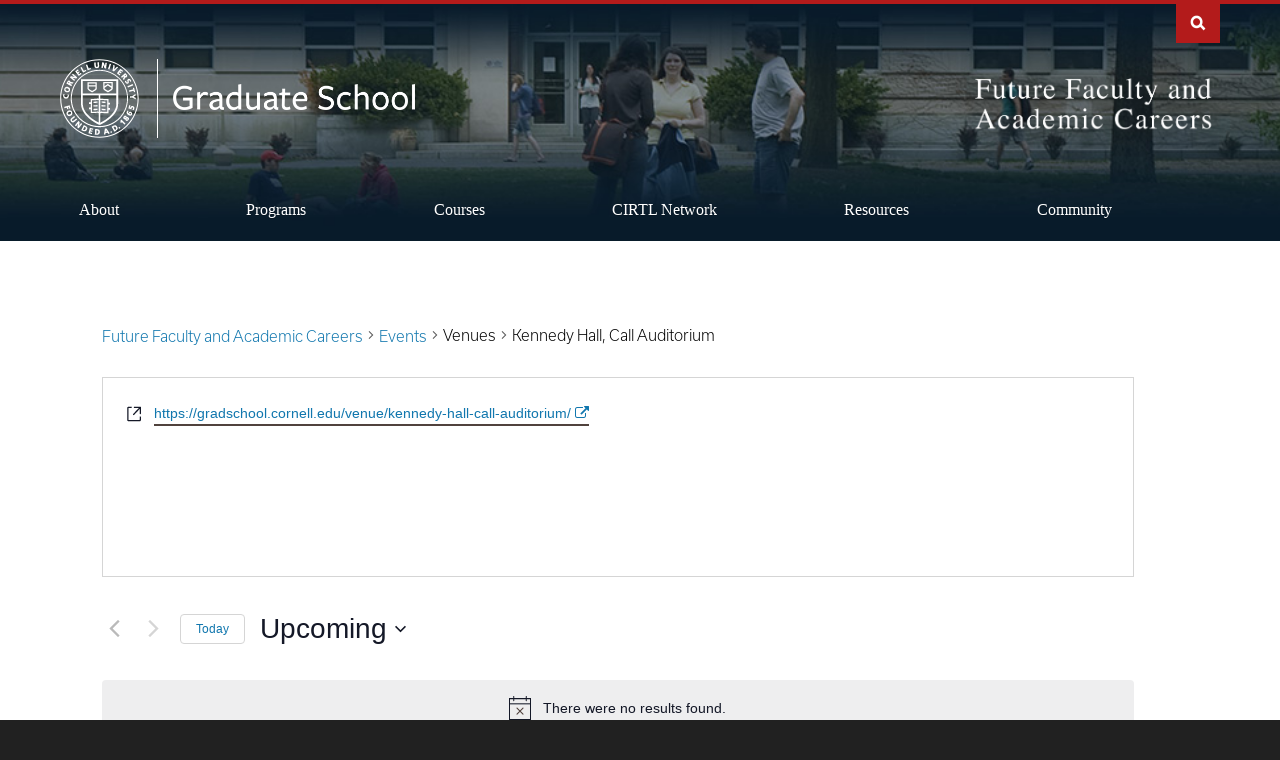

--- FILE ---
content_type: text/html; charset=UTF-8
request_url: https://futurefaculty.cornell.edu/venue/kennedy-hall-call-auditorium/
body_size: 24675
content:
<!DOCTYPE html>
<html lang="en-US">
<head>
	<meta charset="utf-8">
	<meta http-equiv="X-UA-Compatible" content="IE=edge">
	<meta name="viewport" content="width=device-width, initial-scale=1">
	<title>Kennedy Hall, Call Auditorium : Future Faculty and Academic Careers</title>

	<link href="https://futurefaculty.cornell.edu/wp-content/themes/cwd_cornell/images/cornell/favicon.ico" rel="shortcut icon">
	<link href="https://futurefaculty.cornell.edu/wp-content/themes/cwd_cornell/images/cornell/apple-touch-icon.png" rel="apple-touch-icon-precomposed">
	<meta name="description" content="A Career and Professional Development program of the Graduate School">

	<!-- Grad School Typography (Production) -->
	<link rel="stylesheet" href="https://use.typekit.net/tpl5hfx.css">

	<!--[if lt IE 9]>
	<script src="https://oss.maxcdn.com/html5shiv/3.7.3/html5shiv.min.js"></script>
	<script src="https://oss.maxcdn.com/respond/1.4.2/respond.min.js"></script>
	<![endif]-->

	<link rel='stylesheet' id='tribe-events-views-v2-bootstrap-datepicker-styles-css' href='https://futurefaculty.cornell.edu/wp-content/plugins/the-events-calendar/vendor/bootstrap-datepicker/css/bootstrap-datepicker.standalone.min.css?ver=438349745' type='text/css' media='all' />
<link rel='stylesheet' id='tec-variables-skeleton-css' href='https://futurefaculty.cornell.edu/wp-content/plugins/the-events-calendar/common/build/css/variables-skeleton.css?ver=623661828' type='text/css' media='all' />
<link rel='stylesheet' id='tribe-common-skeleton-style-css' href='https://futurefaculty.cornell.edu/wp-content/plugins/the-events-calendar/common/build/css/common-skeleton.css?ver=2105848397' type='text/css' media='all' />
<link rel='stylesheet' id='tribe-tooltipster-css-css' href='https://futurefaculty.cornell.edu/wp-content/plugins/the-events-calendar/common/vendor/tooltipster/tooltipster.bundle.min.css?ver=1013187153' type='text/css' media='all' />
<link rel='stylesheet' id='tribe-events-views-v2-skeleton-css' href='https://futurefaculty.cornell.edu/wp-content/plugins/the-events-calendar/build/css/views-skeleton.css?ver=872085487' type='text/css' media='all' />
<link rel='stylesheet' id='tec-variables-full-css' href='https://futurefaculty.cornell.edu/wp-content/plugins/the-events-calendar/common/build/css/variables-full.css?ver=1321684422' type='text/css' media='all' />
<link rel='stylesheet' id='tribe-common-full-style-css' href='https://futurefaculty.cornell.edu/wp-content/plugins/the-events-calendar/common/build/css/common-full.css?ver=366947779' type='text/css' media='all' />
<link rel='stylesheet' id='tribe-events-views-v2-full-css' href='https://futurefaculty.cornell.edu/wp-content/plugins/the-events-calendar/build/css/views-full.css?ver=2010411447' type='text/css' media='all' />
<link rel='stylesheet' id='tribe-events-views-v2-print-css' href='https://futurefaculty.cornell.edu/wp-content/plugins/the-events-calendar/build/css/views-print.css?ver=2044869907' type='text/css' media='print' />
<link rel='stylesheet' id='tribe-events-filterbar-views-v2-print-css' href='https://futurefaculty.cornell.edu/wp-content/plugins/the-events-calendar-filterbar/build/css/views-print.css?ver=326030998' type='text/css' media='print' />
<link rel='stylesheet' id='tribe-events-pro-views-v2-print-css' href='https://futurefaculty.cornell.edu/wp-content/plugins/events-calendar-pro/build/css/views-print.css?ver=1562699078' type='text/css' media='print' />
<meta name='robots' content='max-image-preview:large' />
	<style>img:is([sizes="auto" i], [sizes^="auto," i]) { contain-intrinsic-size: 3000px 1500px }</style>
	<link rel="alternate" type="text/calendar" title="Future Faculty and Academic Careers &raquo; iCal Feed" href="https://futurefaculty.cornell.edu/events/?ical=1" />
		<!-- This site uses the Google Analytics by MonsterInsights plugin v9.8.0 - Using Analytics tracking - https://www.monsterinsights.com/ -->
							<script src="//www.googletagmanager.com/gtag/js?id=G-896HES1S4B"  data-cfasync="false" data-wpfc-render="false" type="text/javascript" async></script>
			<script data-cfasync="false" data-wpfc-render="false" type="text/javascript">
				var mi_version = '9.8.0';
				var mi_track_user = true;
				var mi_no_track_reason = '';
								var MonsterInsightsDefaultLocations = {"page_location":"https:\/\/futurefaculty.cornell.edu\/venue\/kennedy-hall-call-auditorium\/"};
								if ( typeof MonsterInsightsPrivacyGuardFilter === 'function' ) {
					var MonsterInsightsLocations = (typeof MonsterInsightsExcludeQuery === 'object') ? MonsterInsightsPrivacyGuardFilter( MonsterInsightsExcludeQuery ) : MonsterInsightsPrivacyGuardFilter( MonsterInsightsDefaultLocations );
				} else {
					var MonsterInsightsLocations = (typeof MonsterInsightsExcludeQuery === 'object') ? MonsterInsightsExcludeQuery : MonsterInsightsDefaultLocations;
				}

								var disableStrs = [
										'ga-disable-G-896HES1S4B',
									];

				/* Function to detect opted out users */
				function __gtagTrackerIsOptedOut() {
					for (var index = 0; index < disableStrs.length; index++) {
						if (document.cookie.indexOf(disableStrs[index] + '=true') > -1) {
							return true;
						}
					}

					return false;
				}

				/* Disable tracking if the opt-out cookie exists. */
				if (__gtagTrackerIsOptedOut()) {
					for (var index = 0; index < disableStrs.length; index++) {
						window[disableStrs[index]] = true;
					}
				}

				/* Opt-out function */
				function __gtagTrackerOptout() {
					for (var index = 0; index < disableStrs.length; index++) {
						document.cookie = disableStrs[index] + '=true; expires=Thu, 31 Dec 2099 23:59:59 UTC; path=/';
						window[disableStrs[index]] = true;
					}
				}

				if ('undefined' === typeof gaOptout) {
					function gaOptout() {
						__gtagTrackerOptout();
					}
				}
								window.dataLayer = window.dataLayer || [];

				window.MonsterInsightsDualTracker = {
					helpers: {},
					trackers: {},
				};
				if (mi_track_user) {
					function __gtagDataLayer() {
						dataLayer.push(arguments);
					}

					function __gtagTracker(type, name, parameters) {
						if (!parameters) {
							parameters = {};
						}

						if (parameters.send_to) {
							__gtagDataLayer.apply(null, arguments);
							return;
						}

						if (type === 'event') {
														parameters.send_to = monsterinsights_frontend.v4_id;
							var hookName = name;
							if (typeof parameters['event_category'] !== 'undefined') {
								hookName = parameters['event_category'] + ':' + name;
							}

							if (typeof MonsterInsightsDualTracker.trackers[hookName] !== 'undefined') {
								MonsterInsightsDualTracker.trackers[hookName](parameters);
							} else {
								__gtagDataLayer('event', name, parameters);
							}
							
						} else {
							__gtagDataLayer.apply(null, arguments);
						}
					}

					__gtagTracker('js', new Date());
					__gtagTracker('set', {
						'developer_id.dZGIzZG': true,
											});
					if ( MonsterInsightsLocations.page_location ) {
						__gtagTracker('set', MonsterInsightsLocations);
					}
										__gtagTracker('config', 'G-896HES1S4B', {"allow_anchor":"true","forceSSL":"true","link_attribution":"true","page_path":location.pathname + location.search + location.hash} );
										window.gtag = __gtagTracker;										(function () {
						/* https://developers.google.com/analytics/devguides/collection/analyticsjs/ */
						/* ga and __gaTracker compatibility shim. */
						var noopfn = function () {
							return null;
						};
						var newtracker = function () {
							return new Tracker();
						};
						var Tracker = function () {
							return null;
						};
						var p = Tracker.prototype;
						p.get = noopfn;
						p.set = noopfn;
						p.send = function () {
							var args = Array.prototype.slice.call(arguments);
							args.unshift('send');
							__gaTracker.apply(null, args);
						};
						var __gaTracker = function () {
							var len = arguments.length;
							if (len === 0) {
								return;
							}
							var f = arguments[len - 1];
							if (typeof f !== 'object' || f === null || typeof f.hitCallback !== 'function') {
								if ('send' === arguments[0]) {
									var hitConverted, hitObject = false, action;
									if ('event' === arguments[1]) {
										if ('undefined' !== typeof arguments[3]) {
											hitObject = {
												'eventAction': arguments[3],
												'eventCategory': arguments[2],
												'eventLabel': arguments[4],
												'value': arguments[5] ? arguments[5] : 1,
											}
										}
									}
									if ('pageview' === arguments[1]) {
										if ('undefined' !== typeof arguments[2]) {
											hitObject = {
												'eventAction': 'page_view',
												'page_path': arguments[2],
											}
										}
									}
									if (typeof arguments[2] === 'object') {
										hitObject = arguments[2];
									}
									if (typeof arguments[5] === 'object') {
										Object.assign(hitObject, arguments[5]);
									}
									if ('undefined' !== typeof arguments[1].hitType) {
										hitObject = arguments[1];
										if ('pageview' === hitObject.hitType) {
											hitObject.eventAction = 'page_view';
										}
									}
									if (hitObject) {
										action = 'timing' === arguments[1].hitType ? 'timing_complete' : hitObject.eventAction;
										hitConverted = mapArgs(hitObject);
										__gtagTracker('event', action, hitConverted);
									}
								}
								return;
							}

							function mapArgs(args) {
								var arg, hit = {};
								var gaMap = {
									'eventCategory': 'event_category',
									'eventAction': 'event_action',
									'eventLabel': 'event_label',
									'eventValue': 'event_value',
									'nonInteraction': 'non_interaction',
									'timingCategory': 'event_category',
									'timingVar': 'name',
									'timingValue': 'value',
									'timingLabel': 'event_label',
									'page': 'page_path',
									'location': 'page_location',
									'title': 'page_title',
									'referrer' : 'page_referrer',
								};
								for (arg in args) {
																		if (!(!args.hasOwnProperty(arg) || !gaMap.hasOwnProperty(arg))) {
										hit[gaMap[arg]] = args[arg];
									} else {
										hit[arg] = args[arg];
									}
								}
								return hit;
							}

							try {
								f.hitCallback();
							} catch (ex) {
							}
						};
						__gaTracker.create = newtracker;
						__gaTracker.getByName = newtracker;
						__gaTracker.getAll = function () {
							return [];
						};
						__gaTracker.remove = noopfn;
						__gaTracker.loaded = true;
						window['__gaTracker'] = __gaTracker;
					})();
									} else {
										console.log("");
					(function () {
						function __gtagTracker() {
							return null;
						}

						window['__gtagTracker'] = __gtagTracker;
						window['gtag'] = __gtagTracker;
					})();
									}
			</script>
			
							<!-- / Google Analytics by MonsterInsights -->
		<script type="text/javascript">
/* <![CDATA[ */
window._wpemojiSettings = {"baseUrl":"https:\/\/s.w.org\/images\/core\/emoji\/16.0.1\/72x72\/","ext":".png","svgUrl":"https:\/\/s.w.org\/images\/core\/emoji\/16.0.1\/svg\/","svgExt":".svg","source":{"concatemoji":"https:\/\/futurefaculty.cornell.edu\/wp-includes\/js\/wp-emoji-release.min.js?ver=574667734"}};
/*! This file is auto-generated */
!function(s,n){var o,i,e;function c(e){try{var t={supportTests:e,timestamp:(new Date).valueOf()};sessionStorage.setItem(o,JSON.stringify(t))}catch(e){}}function p(e,t,n){e.clearRect(0,0,e.canvas.width,e.canvas.height),e.fillText(t,0,0);var t=new Uint32Array(e.getImageData(0,0,e.canvas.width,e.canvas.height).data),a=(e.clearRect(0,0,e.canvas.width,e.canvas.height),e.fillText(n,0,0),new Uint32Array(e.getImageData(0,0,e.canvas.width,e.canvas.height).data));return t.every(function(e,t){return e===a[t]})}function u(e,t){e.clearRect(0,0,e.canvas.width,e.canvas.height),e.fillText(t,0,0);for(var n=e.getImageData(16,16,1,1),a=0;a<n.data.length;a++)if(0!==n.data[a])return!1;return!0}function f(e,t,n,a){switch(t){case"flag":return n(e,"\ud83c\udff3\ufe0f\u200d\u26a7\ufe0f","\ud83c\udff3\ufe0f\u200b\u26a7\ufe0f")?!1:!n(e,"\ud83c\udde8\ud83c\uddf6","\ud83c\udde8\u200b\ud83c\uddf6")&&!n(e,"\ud83c\udff4\udb40\udc67\udb40\udc62\udb40\udc65\udb40\udc6e\udb40\udc67\udb40\udc7f","\ud83c\udff4\u200b\udb40\udc67\u200b\udb40\udc62\u200b\udb40\udc65\u200b\udb40\udc6e\u200b\udb40\udc67\u200b\udb40\udc7f");case"emoji":return!a(e,"\ud83e\udedf")}return!1}function g(e,t,n,a){var r="undefined"!=typeof WorkerGlobalScope&&self instanceof WorkerGlobalScope?new OffscreenCanvas(300,150):s.createElement("canvas"),o=r.getContext("2d",{willReadFrequently:!0}),i=(o.textBaseline="top",o.font="600 32px Arial",{});return e.forEach(function(e){i[e]=t(o,e,n,a)}),i}function t(e){var t=s.createElement("script");t.src=e,t.defer=!0,s.head.appendChild(t)}"undefined"!=typeof Promise&&(o="wpEmojiSettingsSupports",i=["flag","emoji"],n.supports={everything:!0,everythingExceptFlag:!0},e=new Promise(function(e){s.addEventListener("DOMContentLoaded",e,{once:!0})}),new Promise(function(t){var n=function(){try{var e=JSON.parse(sessionStorage.getItem(o));if("object"==typeof e&&"number"==typeof e.timestamp&&(new Date).valueOf()<e.timestamp+604800&&"object"==typeof e.supportTests)return e.supportTests}catch(e){}return null}();if(!n){if("undefined"!=typeof Worker&&"undefined"!=typeof OffscreenCanvas&&"undefined"!=typeof URL&&URL.createObjectURL&&"undefined"!=typeof Blob)try{var e="postMessage("+g.toString()+"("+[JSON.stringify(i),f.toString(),p.toString(),u.toString()].join(",")+"));",a=new Blob([e],{type:"text/javascript"}),r=new Worker(URL.createObjectURL(a),{name:"wpTestEmojiSupports"});return void(r.onmessage=function(e){c(n=e.data),r.terminate(),t(n)})}catch(e){}c(n=g(i,f,p,u))}t(n)}).then(function(e){for(var t in e)n.supports[t]=e[t],n.supports.everything=n.supports.everything&&n.supports[t],"flag"!==t&&(n.supports.everythingExceptFlag=n.supports.everythingExceptFlag&&n.supports[t]);n.supports.everythingExceptFlag=n.supports.everythingExceptFlag&&!n.supports.flag,n.DOMReady=!1,n.readyCallback=function(){n.DOMReady=!0}}).then(function(){return e}).then(function(){var e;n.supports.everything||(n.readyCallback(),(e=n.source||{}).concatemoji?t(e.concatemoji):e.wpemoji&&e.twemoji&&(t(e.twemoji),t(e.wpemoji)))}))}((window,document),window._wpemojiSettings);
/* ]]> */
</script>
<link rel='stylesheet' id='tribe-select2-css-css' href='https://futurefaculty.cornell.edu/wp-content/plugins/the-events-calendar/common/vendor/tribe-selectWoo/dist/css/selectWoo.min.css?ver=142067586' type='text/css' media='all' />
<link rel='stylesheet' id='tribe-events-custom-jquery-styles-css' href='https://futurefaculty.cornell.edu/wp-content/plugins/the-events-calendar/vendor/jquery/smoothness/jquery-ui-1.8.23.custom.css?ver=691438431' type='text/css' media='all' />
<link rel='stylesheet' id='tribe-events-filterbar-views-v2-1-filter-bar-skeleton-css' href='https://futurefaculty.cornell.edu/wp-content/plugins/the-events-calendar-filterbar/build/css/views-filter-bar-skeleton.css?ver=1459823864' type='text/css' media='all' />
<link rel='stylesheet' id='tribe-events-filterbar-views-v2-1-filter-bar-full-css' href='https://futurefaculty.cornell.edu/wp-content/plugins/the-events-calendar-filterbar/build/css/views-filter-bar-full.css?ver=80366119' type='text/css' media='all' />
<link rel='stylesheet' id='tribe-events-virtual-skeleton-css' href='https://futurefaculty.cornell.edu/wp-content/plugins/events-calendar-pro/build/css/events-virtual-skeleton.css?ver=1337838033' type='text/css' media='all' />
<link rel='stylesheet' id='tribe-events-virtual-full-css' href='https://futurefaculty.cornell.edu/wp-content/plugins/events-calendar-pro/build/css/events-virtual-full.css?ver=1780595824' type='text/css' media='all' />
<link rel='stylesheet' id='tec-events-pro-single-css' href='https://futurefaculty.cornell.edu/wp-content/plugins/events-calendar-pro/build/css/events-single.css?ver=1109094145' type='text/css' media='all' />
<link rel='stylesheet' id='tribe-events-pro-mini-calendar-block-styles-css' href='https://futurefaculty.cornell.edu/wp-content/plugins/events-calendar-pro/build/css/tribe-events-pro-mini-calendar-block.css?ver=1311513998' type='text/css' media='all' />
<style id='wp-emoji-styles-inline-css' type='text/css'>

	img.wp-smiley, img.emoji {
		display: inline !important;
		border: none !important;
		box-shadow: none !important;
		height: 1em !important;
		width: 1em !important;
		margin: 0 0.07em !important;
		vertical-align: -0.1em !important;
		background: none !important;
		padding: 0 !important;
	}
</style>
<link rel='stylesheet' id='wp-block-library-css' href='https://futurefaculty.cornell.edu/wp-includes/css/dist/block-library/style.min.css?ver=1032859619' type='text/css' media='all' />
<style id='classic-theme-styles-inline-css' type='text/css'>
/*! This file is auto-generated */
.wp-block-button__link{color:#fff;background-color:#32373c;border-radius:9999px;box-shadow:none;text-decoration:none;padding:calc(.667em + 2px) calc(1.333em + 2px);font-size:1.125em}.wp-block-file__button{background:#32373c;color:#fff;text-decoration:none}
</style>
<style id='global-styles-inline-css' type='text/css'>
:root{--wp--preset--aspect-ratio--square: 1;--wp--preset--aspect-ratio--4-3: 4/3;--wp--preset--aspect-ratio--3-4: 3/4;--wp--preset--aspect-ratio--3-2: 3/2;--wp--preset--aspect-ratio--2-3: 2/3;--wp--preset--aspect-ratio--16-9: 16/9;--wp--preset--aspect-ratio--9-16: 9/16;--wp--preset--color--black: #000000;--wp--preset--color--cyan-bluish-gray: #abb8c3;--wp--preset--color--white: #ffffff;--wp--preset--color--pale-pink: #f78da7;--wp--preset--color--vivid-red: #cf2e2e;--wp--preset--color--luminous-vivid-orange: #ff6900;--wp--preset--color--luminous-vivid-amber: #fcb900;--wp--preset--color--light-green-cyan: #7bdcb5;--wp--preset--color--vivid-green-cyan: #00d084;--wp--preset--color--pale-cyan-blue: #8ed1fc;--wp--preset--color--vivid-cyan-blue: #0693e3;--wp--preset--color--vivid-purple: #9b51e0;--wp--preset--gradient--vivid-cyan-blue-to-vivid-purple: linear-gradient(135deg,rgba(6,147,227,1) 0%,rgb(155,81,224) 100%);--wp--preset--gradient--light-green-cyan-to-vivid-green-cyan: linear-gradient(135deg,rgb(122,220,180) 0%,rgb(0,208,130) 100%);--wp--preset--gradient--luminous-vivid-amber-to-luminous-vivid-orange: linear-gradient(135deg,rgba(252,185,0,1) 0%,rgba(255,105,0,1) 100%);--wp--preset--gradient--luminous-vivid-orange-to-vivid-red: linear-gradient(135deg,rgba(255,105,0,1) 0%,rgb(207,46,46) 100%);--wp--preset--gradient--very-light-gray-to-cyan-bluish-gray: linear-gradient(135deg,rgb(238,238,238) 0%,rgb(169,184,195) 100%);--wp--preset--gradient--cool-to-warm-spectrum: linear-gradient(135deg,rgb(74,234,220) 0%,rgb(151,120,209) 20%,rgb(207,42,186) 40%,rgb(238,44,130) 60%,rgb(251,105,98) 80%,rgb(254,248,76) 100%);--wp--preset--gradient--blush-light-purple: linear-gradient(135deg,rgb(255,206,236) 0%,rgb(152,150,240) 100%);--wp--preset--gradient--blush-bordeaux: linear-gradient(135deg,rgb(254,205,165) 0%,rgb(254,45,45) 50%,rgb(107,0,62) 100%);--wp--preset--gradient--luminous-dusk: linear-gradient(135deg,rgb(255,203,112) 0%,rgb(199,81,192) 50%,rgb(65,88,208) 100%);--wp--preset--gradient--pale-ocean: linear-gradient(135deg,rgb(255,245,203) 0%,rgb(182,227,212) 50%,rgb(51,167,181) 100%);--wp--preset--gradient--electric-grass: linear-gradient(135deg,rgb(202,248,128) 0%,rgb(113,206,126) 100%);--wp--preset--gradient--midnight: linear-gradient(135deg,rgb(2,3,129) 0%,rgb(40,116,252) 100%);--wp--preset--font-size--small: 13px;--wp--preset--font-size--medium: 20px;--wp--preset--font-size--large: 36px;--wp--preset--font-size--x-large: 42px;--wp--preset--spacing--20: 0.44rem;--wp--preset--spacing--30: 0.67rem;--wp--preset--spacing--40: 1rem;--wp--preset--spacing--50: 1.5rem;--wp--preset--spacing--60: 2.25rem;--wp--preset--spacing--70: 3.38rem;--wp--preset--spacing--80: 5.06rem;--wp--preset--shadow--natural: 6px 6px 9px rgba(0, 0, 0, 0.2);--wp--preset--shadow--deep: 12px 12px 50px rgba(0, 0, 0, 0.4);--wp--preset--shadow--sharp: 6px 6px 0px rgba(0, 0, 0, 0.2);--wp--preset--shadow--outlined: 6px 6px 0px -3px rgba(255, 255, 255, 1), 6px 6px rgba(0, 0, 0, 1);--wp--preset--shadow--crisp: 6px 6px 0px rgba(0, 0, 0, 1);}:where(.is-layout-flex){gap: 0.5em;}:where(.is-layout-grid){gap: 0.5em;}body .is-layout-flex{display: flex;}.is-layout-flex{flex-wrap: wrap;align-items: center;}.is-layout-flex > :is(*, div){margin: 0;}body .is-layout-grid{display: grid;}.is-layout-grid > :is(*, div){margin: 0;}:where(.wp-block-columns.is-layout-flex){gap: 2em;}:where(.wp-block-columns.is-layout-grid){gap: 2em;}:where(.wp-block-post-template.is-layout-flex){gap: 1.25em;}:where(.wp-block-post-template.is-layout-grid){gap: 1.25em;}.has-black-color{color: var(--wp--preset--color--black) !important;}.has-cyan-bluish-gray-color{color: var(--wp--preset--color--cyan-bluish-gray) !important;}.has-white-color{color: var(--wp--preset--color--white) !important;}.has-pale-pink-color{color: var(--wp--preset--color--pale-pink) !important;}.has-vivid-red-color{color: var(--wp--preset--color--vivid-red) !important;}.has-luminous-vivid-orange-color{color: var(--wp--preset--color--luminous-vivid-orange) !important;}.has-luminous-vivid-amber-color{color: var(--wp--preset--color--luminous-vivid-amber) !important;}.has-light-green-cyan-color{color: var(--wp--preset--color--light-green-cyan) !important;}.has-vivid-green-cyan-color{color: var(--wp--preset--color--vivid-green-cyan) !important;}.has-pale-cyan-blue-color{color: var(--wp--preset--color--pale-cyan-blue) !important;}.has-vivid-cyan-blue-color{color: var(--wp--preset--color--vivid-cyan-blue) !important;}.has-vivid-purple-color{color: var(--wp--preset--color--vivid-purple) !important;}.has-black-background-color{background-color: var(--wp--preset--color--black) !important;}.has-cyan-bluish-gray-background-color{background-color: var(--wp--preset--color--cyan-bluish-gray) !important;}.has-white-background-color{background-color: var(--wp--preset--color--white) !important;}.has-pale-pink-background-color{background-color: var(--wp--preset--color--pale-pink) !important;}.has-vivid-red-background-color{background-color: var(--wp--preset--color--vivid-red) !important;}.has-luminous-vivid-orange-background-color{background-color: var(--wp--preset--color--luminous-vivid-orange) !important;}.has-luminous-vivid-amber-background-color{background-color: var(--wp--preset--color--luminous-vivid-amber) !important;}.has-light-green-cyan-background-color{background-color: var(--wp--preset--color--light-green-cyan) !important;}.has-vivid-green-cyan-background-color{background-color: var(--wp--preset--color--vivid-green-cyan) !important;}.has-pale-cyan-blue-background-color{background-color: var(--wp--preset--color--pale-cyan-blue) !important;}.has-vivid-cyan-blue-background-color{background-color: var(--wp--preset--color--vivid-cyan-blue) !important;}.has-vivid-purple-background-color{background-color: var(--wp--preset--color--vivid-purple) !important;}.has-black-border-color{border-color: var(--wp--preset--color--black) !important;}.has-cyan-bluish-gray-border-color{border-color: var(--wp--preset--color--cyan-bluish-gray) !important;}.has-white-border-color{border-color: var(--wp--preset--color--white) !important;}.has-pale-pink-border-color{border-color: var(--wp--preset--color--pale-pink) !important;}.has-vivid-red-border-color{border-color: var(--wp--preset--color--vivid-red) !important;}.has-luminous-vivid-orange-border-color{border-color: var(--wp--preset--color--luminous-vivid-orange) !important;}.has-luminous-vivid-amber-border-color{border-color: var(--wp--preset--color--luminous-vivid-amber) !important;}.has-light-green-cyan-border-color{border-color: var(--wp--preset--color--light-green-cyan) !important;}.has-vivid-green-cyan-border-color{border-color: var(--wp--preset--color--vivid-green-cyan) !important;}.has-pale-cyan-blue-border-color{border-color: var(--wp--preset--color--pale-cyan-blue) !important;}.has-vivid-cyan-blue-border-color{border-color: var(--wp--preset--color--vivid-cyan-blue) !important;}.has-vivid-purple-border-color{border-color: var(--wp--preset--color--vivid-purple) !important;}.has-vivid-cyan-blue-to-vivid-purple-gradient-background{background: var(--wp--preset--gradient--vivid-cyan-blue-to-vivid-purple) !important;}.has-light-green-cyan-to-vivid-green-cyan-gradient-background{background: var(--wp--preset--gradient--light-green-cyan-to-vivid-green-cyan) !important;}.has-luminous-vivid-amber-to-luminous-vivid-orange-gradient-background{background: var(--wp--preset--gradient--luminous-vivid-amber-to-luminous-vivid-orange) !important;}.has-luminous-vivid-orange-to-vivid-red-gradient-background{background: var(--wp--preset--gradient--luminous-vivid-orange-to-vivid-red) !important;}.has-very-light-gray-to-cyan-bluish-gray-gradient-background{background: var(--wp--preset--gradient--very-light-gray-to-cyan-bluish-gray) !important;}.has-cool-to-warm-spectrum-gradient-background{background: var(--wp--preset--gradient--cool-to-warm-spectrum) !important;}.has-blush-light-purple-gradient-background{background: var(--wp--preset--gradient--blush-light-purple) !important;}.has-blush-bordeaux-gradient-background{background: var(--wp--preset--gradient--blush-bordeaux) !important;}.has-luminous-dusk-gradient-background{background: var(--wp--preset--gradient--luminous-dusk) !important;}.has-pale-ocean-gradient-background{background: var(--wp--preset--gradient--pale-ocean) !important;}.has-electric-grass-gradient-background{background: var(--wp--preset--gradient--electric-grass) !important;}.has-midnight-gradient-background{background: var(--wp--preset--gradient--midnight) !important;}.has-small-font-size{font-size: var(--wp--preset--font-size--small) !important;}.has-medium-font-size{font-size: var(--wp--preset--font-size--medium) !important;}.has-large-font-size{font-size: var(--wp--preset--font-size--large) !important;}.has-x-large-font-size{font-size: var(--wp--preset--font-size--x-large) !important;}
:where(.wp-block-post-template.is-layout-flex){gap: 1.25em;}:where(.wp-block-post-template.is-layout-grid){gap: 1.25em;}
:where(.wp-block-columns.is-layout-flex){gap: 2em;}:where(.wp-block-columns.is-layout-grid){gap: 2em;}
:root :where(.wp-block-pullquote){font-size: 1.5em;line-height: 1.6;}
</style>
<link rel='stylesheet' id='cornell-font-fa-css' href='https://futurefaculty.cornell.edu/wp-content/themes/cwd_cornell/fonts/font-awesome.min.css?ver=814415085' type='text/css' media='all' />
<link rel='stylesheet' id='cornell-font-zmdi-css' href='https://futurefaculty.cornell.edu/wp-content/themes/cwd_cornell/fonts/material-design-iconic-font.min.css?ver=1775689991' type='text/css' media='all' />
<link rel='stylesheet' id='cornell-font-cu-custom-css' href='https://futurefaculty.cornell.edu/wp-content/themes/cwd_cornell/fonts/cornell-custom.css?ver=1454493438' type='text/css' media='all' />
<link rel='stylesheet' id='cornell-base-css' href='https://futurefaculty.cornell.edu/wp-content/themes/cwd_cornell/css/base.css?ver=349519122' type='text/css' media='all' />
<link rel='stylesheet' id='cornell-brand-css' href='https://futurefaculty.cornell.edu/wp-content/themes/cwd_cornell/css/cornell.css?ver=1583461987' type='text/css' media='all' />
<link rel='stylesheet' id='cornell-utilities-css' href='https://futurefaculty.cornell.edu/wp-content/themes/cwd_cornell/css/cwd_utilities.css?ver=106924124' type='text/css' media='all' />
<link rel='stylesheet' id='cornell-gradschool-css' href='https://futurefaculty.cornell.edu/wp-content/themes/graduate_school/css/grad.css?ver=1528902207' type='text/css' media='all' />
<link rel='stylesheet' id='aad-gradschool-css' href='https://futurefaculty.cornell.edu/wp-content/themes/graduate_school/css/askadean.css?ver=1574331338' type='text/css' media='all' />
<link rel='stylesheet' id='accordions-css-css' href='https://futurefaculty.cornell.edu/wp-content/themes/graduate_school/css/accordions.css?ver=1292913090' type='text/css' media='all' />
<link rel='stylesheet' id='child-style-css' href='https://futurefaculty.cornell.edu/wp-content/themes/graduate_school/style.css?ver=2111467480' type='text/css' media='all' />
<link rel='stylesheet' id='calendar-gradschool-css' href='https://futurefaculty.cornell.edu/wp-content/themes/graduate_school/css/calendar.css?ver=2052053010' type='text/css' media='all' />
<link rel='stylesheet' id='cirtl-style-css' href='https://futurefaculty.cornell.edu/wp-content/plugins/cwd-cirtl//style.css?ver=1230048066' type='text/css' media='all' />
<script type="text/javascript" src="https://futurefaculty.cornell.edu/wp-includes/js/jquery/jquery.min.js?ver=1884941142" id="jquery-core-js"></script>
<script type="text/javascript" src="https://futurefaculty.cornell.edu/wp-includes/js/jquery/jquery-migrate.min.js?ver=158140611" id="jquery-migrate-js"></script>
<script type="text/javascript" src="https://futurefaculty.cornell.edu/wp-content/themes/cwd_cornell/js/cwd_utilities.js?ver=1024250973" id="cornell-script-cwd-utilities-js"></script>
<script type="text/javascript" src="https://futurefaculty.cornell.edu/wp-content/plugins/the-events-calendar/common/build/js/tribe-common.js?ver=1601794047" id="tribe-common-js"></script>
<script type="text/javascript" src="https://futurefaculty.cornell.edu/wp-content/plugins/the-events-calendar/build/js/views/breakpoints.js?ver=30283238" id="tribe-events-views-v2-breakpoints-js"></script>
<script type="text/javascript" src="https://futurefaculty.cornell.edu/wp-content/plugins/the-events-calendar/build/js/views/accordion.js?ver=690484931" id="tribe-events-views-v2-accordion-js"></script>
<script type="text/javascript" id="tribe-events-filterbar-views-filter-bar-state-js-js-extra">
/* <![CDATA[ */
var tribe_events_filter_bar_js_config = {"events":{"currency_symbol":"$","reverse_currency_position":false},"l10n":{"show_filters":"Show filters","hide_filters":"Hide filters","filter_options":"Filter options","cost_range_currency_symbol_before":"<%- currency_symbol %><%- cost_low %> - <%- currency_symbol %><%- cost_high %>","cost_range_currency_symbol_after":"<%- cost_low %><%- currency_symbol %> - <%- cost_high %><%- currency_symbol %>"}};
/* ]]> */
</script>
<script type="text/javascript" src="https://futurefaculty.cornell.edu/wp-content/plugins/the-events-calendar-filterbar/build/js/views/filter-bar-state.js?ver=260222705" id="tribe-events-filterbar-views-filter-bar-state-js-js"></script>
<script type="text/javascript" src="https://futurefaculty.cornell.edu/wp-content/plugins/google-analytics-for-wordpress/assets/js/frontend-gtag.min.js?ver=1219393673" id="monsterinsights-frontend-script-js" async="async" data-wp-strategy="async"></script>
<script data-cfasync="false" data-wpfc-render="false" type="text/javascript" id='monsterinsights-frontend-script-js-extra'>/* <![CDATA[ */
var monsterinsights_frontend = {"js_events_tracking":"true","download_extensions":"doc,pdf,ppt,zip,xls,docx,pptx,xlsx","inbound_paths":"[{\"path\":\"\\\/go\\\/\",\"label\":\"affiliate\"},{\"path\":\"\\\/recommend\\\/\",\"label\":\"affiliate\"}]","home_url":"https:\/\/futurefaculty.cornell.edu","hash_tracking":"true","v4_id":"G-896HES1S4B"};/* ]]> */
</script>
<script type="text/javascript" src="https://futurefaculty.cornell.edu/wp-content/themes/graduate_school/js/wa-tribe-search.js?ver=1789579933" id="wa-tribe-search-js"></script>
<script type="text/javascript" src="https://futurefaculty.cornell.edu/wp-content/themes/graduate_school/js/grad.js?ver=1671519656" id="cornell-script-grad-js"></script>
<script type="text/javascript" src="https://futurefaculty.cornell.edu/wp-content/themes/graduate_school/js/field-of-study.js?ver=941650083" id="field-of-study-js"></script>
<script type="text/javascript" src="https://futurefaculty.cornell.edu/wp-content/themes/graduate_school/js/sticky-header.js?ver=527418175" id="sticky-header-js"></script>
<script type="text/javascript" src="https://futurefaculty.cornell.edu/wp-content/themes/graduate_school/js/policies.js?ver=2002497648" id="policies-js"></script>
<link rel="https://api.w.org/" href="https://futurefaculty.cornell.edu/wp-json/" /><link rel="alternate" title="JSON" type="application/json" href="https://futurefaculty.cornell.edu/wp-json/wp/v2/tribe_venue/6681" /><link rel="alternate" title="oEmbed (JSON)" type="application/json+oembed" href="https://futurefaculty.cornell.edu/wp-json/oembed/1.0/embed?url=https%3A%2F%2Ffuturefaculty.cornell.edu%2Fvenue%2Fkennedy-hall-call-auditorium%2F" />
<link rel="alternate" title="oEmbed (XML)" type="text/xml+oembed" href="https://futurefaculty.cornell.edu/wp-json/oembed/1.0/embed?url=https%3A%2F%2Ffuturefaculty.cornell.edu%2Fvenue%2Fkennedy-hall-call-auditorium%2F&#038;format=xml" />
<meta name="tec-api-version" content="v1"><meta name="tec-api-origin" content="https://futurefaculty.cornell.edu"><link rel="alternate" href="https://futurefaculty.cornell.edu/wp-json/tribe/events/v1/events/?venue=6681" />		<style type="text/css" id="wp-custom-css">
			.tribe-bar-date-filter {
	display: none;
}
.cff-date,
.intro {
	color: #686868 !important;
}
#tribe-bar-form #ecsa-search input[type="text"] {
	color: #222 !important;
}
#cff.cff-default-styles a {
	text-decoration: underline;
}

#home-social {
	display:none;
}

tr.tribe-events-calendar-month__week:first-of-type {
	border-top: 1px solid #e4e4e4;
}		</style>
		
</head>
<body class="wp-singular tribe_venue-template-default single single-tribe_venue postid-6681 wp-theme-cwd_cornell wp-child-theme-graduate_school cu-seal cu-gray cu-45-mobile cu-45-mobile-red secondary-page tribe-no-js page-template-graduate-school page-">


	<nav id="skipnav" aria-label="Skip navigation"><a href="#main">Skip to main content</a></nav>

	<div id="cu-search" class="cu-search">
		<div class="container-fluid">
			<form id="cu-search-form" role="search" aria-label="Cornell Search" action="https://futurefaculty.cornell.edu/" method="GET">

	<label for="cu-search-query" class="sr-only">Search:</label>
	<input id="cu-search-query" name="s" value="" size="30" type="text">

	<button name="btnG" id="cu-search-submit" type="submit" value="go"><span class="sr-only">Submit Search</span></button>

	<div class="search-filters">
		<fieldset>
			<legend class="sr-only">Search Context:</legend>
			<input id="cu-search-filter1" name="sitesearch" value="thissite" checked="checked" type="radio">
			<label for="cu-search-filter1"><span class="sr-only">Search </span>This Site</label>
			<input id="cu-search-filter2" name="sitesearch" value="cornell" type="radio">
			<label for="cu-search-filter2"><span class="sr-only">Search </span>Cornell</label>
		</fieldset>
	</div>
</form>
		</div>
	</div>

	<div id="brand" class="band">
		<header id="cu-header" aria-label="Cornell University Header">
			<div class="cu45-helper"></div>
			<div class="container-fluid cu-brand cu-unit-signature">

				<h1 class="cu-logo"><a href="https://www.cornell.edu"><img class="sr-only" src="https://futurefaculty.cornell.edu/wp-content/themes/cwd_cornell/images/cornell/bold_cornell_logo_simple_b31b1b.svg" alt="Cornell University" width="245" height="62"></a></h1>

                <div class="cu-unit-lockup">
					<h2>
						<!--<a class="cu-unit-cornell" href="https://www.cornell.edu" tabindex="-1" aria-hidden="true"><img src="< ?php echo get_template_directory_uri(); ? >/images/cornell/logo35pt_cornell_white.svg" alt=""><span class="sr-only">Cornell University</span></a>-->
						<a class="cu-unit-unit" href="https://gradschool.cornell.edu"><img src="https://futurefaculty.cornell.edu/wp-content/themes/graduate_school/images/grad/Grad_School_white.png" alt="Graduate School"><span class="sr-only">Graduate School</span></a>
					</h2>
				</div>

				<h2 class="cirtl-at-cornell">
					<a href="https://futurefaculty.cornell.edu">

						<img src="https://futurefaculty.cornell.edu/wp-content/plugins/cwd-cirtl/images/ff-logo4.png" alt="">

					<span class="sr-only">CIRTL at Cornell, Future Faculty Program</span></a>
				</h2>

				<div class="buttons">
					<button class="mobile-button" id="mobile-nav">Main Menu</button>

					<button class="mobile-button" id="cu-search-button">Search</button>
					<nav id="utility-navigation" aria-label="Supplementary Navigation">
											</nav>
				</div>
			</div>

		</header>

		<header id="site-header" aria-label="Future Faculty Header">

			<nav class="dropdown-menu" id="main-navigation" aria-label="Main Navigation">

				<div class="container-fluid">
					<div class="logo">
						<a href="https://futurefaculty.cornell.edu" class="grad-sticky-link">
							<span class="zmdi zmdi-home" aria-hidden="true"></span>
							<span class="sr-only">Home</span>
						</a>
					</div>
					<a id="mobile-home" href="https://futurefaculty.cornell.edu"><span class="sr-only">Home</span></a>
					<ul class="list-menu links"><li id="menu-item-625" class="menu-item menu-item-type-post_type menu-item-object-page menu-item-has-children menu-item-625"><a href="https://futurefaculty.cornell.edu/about/" data-ps2id-api="true">About</a>
<ul class="sub-menu">
	<li id="menu-item-1049" class="menu-item menu-item-type-post_type menu-item-object-page menu-item-1049"><a href="https://futurefaculty.cornell.edu/about/mission/" data-ps2id-api="true">Mission</a></li>
	<li id="menu-item-1029" class="menu-item menu-item-type-post_type menu-item-object-page menu-item-1029"><a href="https://futurefaculty.cornell.edu/about/benefits/" data-ps2id-api="true">Benefits</a></li>
	<li id="menu-item-1079" class="menu-item menu-item-type-post_type menu-item-object-page menu-item-1079"><a href="https://futurefaculty.cornell.edu/about/leadership/" data-ps2id-api="true">Leadership</a></li>
	<li id="menu-item-1061" class="menu-item menu-item-type-post_type menu-item-object-page menu-item-1061"><a href="https://futurefaculty.cornell.edu/about/partnering-on-grants/" data-ps2id-api="true">Opportunities for Partnership</a></li>
	<li id="menu-item-4391" class="menu-item menu-item-type-post_type menu-item-object-page menu-item-4391"><a href="https://futurefaculty.cornell.edu/about/faq/" data-ps2id-api="true">FAQ</a></li>
	<li id="menu-item-959" class="menu-item menu-item-type-post_type menu-item-object-page menu-item-959"><a href="https://futurefaculty.cornell.edu/contact-us/" data-ps2id-api="true">Contact Us</a></li>
</ul>
</li>
<li id="menu-item-663" class="menu-item menu-item-type-post_type menu-item-object-page menu-item-has-children menu-item-663"><a href="https://futurefaculty.cornell.edu/programs/" data-ps2id-api="true">Programs</a>
<ul class="sub-menu">
	<li id="menu-item-888" class="menu-item menu-item-type-post_type menu-item-object-page menu-item-888"><a href="https://futurefaculty.cornell.edu/programs/local-programs/" data-ps2id-api="true">Signature Programs</a></li>
	<li id="menu-item-902" class="menu-item menu-item-type-post_type menu-item-object-page menu-item-902"><a href="https://futurefaculty.cornell.edu/programs/conferences-and-institutes/" data-ps2id-api="true">Conferences and Institutes</a></li>
	<li id="menu-item-3376" class="menu-item menu-item-type-custom menu-item-object-custom menu-item-3376"><a href="https://futurefaculty.cornell.edu/events" data-ps2id-api="true">Events Calendar</a></li>
</ul>
</li>
<li id="menu-item-639" class="menu-item menu-item-type-post_type menu-item-object-page menu-item-has-children menu-item-639"><a href="https://futurefaculty.cornell.edu/courses/" data-ps2id-api="true">Courses</a>
<ul class="sub-menu">
	<li id="menu-item-1144" class="menu-item menu-item-type-post_type menu-item-object-page menu-item-1144"><a href="https://futurefaculty.cornell.edu/courses/local-courses/" data-ps2id-api="true">Cornell Courses</a></li>
</ul>
</li>
<li id="menu-item-1055" class="menu-item menu-item-type-post_type menu-item-object-page menu-item-has-children menu-item-1055"><a href="https://futurefaculty.cornell.edu/cirtl-network/" data-ps2id-api="true">CIRTL Network</a>
<ul class="sub-menu">
	<li id="menu-item-40903" class="menu-item menu-item-type-post_type menu-item-object-page menu-item-40903"><a href="https://futurefaculty.cornell.edu/cirtl-network/core-ideas/" data-ps2id-api="true">Core Ideas</a></li>
	<li id="menu-item-891" class="menu-item menu-item-type-post_type menu-item-object-page menu-item-891"><a href="https://futurefaculty.cornell.edu/cirtl-network/online-programs/" data-ps2id-api="true">CIRTL Workshops and Events</a></li>
	<li id="menu-item-1190" class="menu-item menu-item-type-post_type menu-item-object-page menu-item-1190"><a href="https://futurefaculty.cornell.edu/cirtl-network/cirtl-courses/" data-ps2id-api="true">CIRTL Courses and Institutes</a></li>
	<li id="menu-item-644" class="menu-item menu-item-type-post_type menu-item-object-page menu-item-644"><a href="https://futurefaculty.cornell.edu/cirtl-network/certificate-levels/" data-ps2id-api="true">Certificate Levels</a></li>
</ul>
</li>
<li id="menu-item-650" class="menu-item menu-item-type-post_type menu-item-object-page menu-item-has-children menu-item-650"><a href="https://futurefaculty.cornell.edu/resources/" data-ps2id-api="true">Resources</a>
<ul class="sub-menu">
	<li id="menu-item-953" class="menu-item menu-item-type-post_type menu-item-object-page menu-item-953"><a href="https://futurefaculty.cornell.edu/resources/academic-job-search/" data-ps2id-api="true">Academic Job Search</a></li>
	<li id="menu-item-950" class="menu-item menu-item-type-post_type menu-item-object-page menu-item-950"><a href="https://futurefaculty.cornell.edu/resources/teaching-as-research/" data-ps2id-api="true">Teaching as Research</a></li>
	<li id="menu-item-941" class="menu-item menu-item-type-post_type menu-item-object-page menu-item-941"><a href="https://futurefaculty.cornell.edu/resources/travel-and-conferences/" data-ps2id-api="true">Travel, Conferences and Grants</a></li>
	<li id="menu-item-944" class="menu-item menu-item-type-post_type menu-item-object-page menu-item-944"><a href="https://futurefaculty.cornell.edu/resources/teaching-mentoring-opportunities/" data-ps2id-api="true">Teaching and Mentoring Opportunities</a></li>
	<li id="menu-item-1461" class="menu-item menu-item-type-post_type menu-item-object-page menu-item-1461"><a href="https://futurefaculty.cornell.edu/resources/assessing-student-learning/" data-ps2id-api="true">Assessing Student Learning</a></li>
	<li id="menu-item-947" class="menu-item menu-item-type-post_type menu-item-object-page menu-item-947"><a href="https://futurefaculty.cornell.edu/resources/inclusive-teaching/" data-ps2id-api="true">Inclusive Teaching</a></li>
</ul>
</li>
<li id="menu-item-628" class="menu-item menu-item-type-post_type menu-item-object-page menu-item-has-children menu-item-628"><a href="https://futurefaculty.cornell.edu/community/" data-ps2id-api="true">Community</a>
<ul class="sub-menu">
	<li id="menu-item-3373" class="menu-item menu-item-type-custom menu-item-object-custom menu-item-3373"><a href="https://futurefaculty.cornell.edu/news" data-ps2id-api="true">News</a></li>
	<li id="menu-item-9980" class="menu-item menu-item-type-post_type menu-item-object-page menu-item-9980"><a href="https://futurefaculty.cornell.edu/community/other-free-memberships/" data-ps2id-api="true">Other Free Memberships</a></li>
	<li id="menu-item-1132" class="menu-item menu-item-type-post_type menu-item-object-page menu-item-1132"><a href="https://futurefaculty.cornell.edu/community/participants/" data-ps2id-api="true">Participants</a></li>
	<li id="menu-item-1496" class="menu-item menu-item-type-post_type menu-item-object-page menu-item-1496"><a href="https://futurefaculty.cornell.edu/community/postdoc-appreciation-week/" data-ps2id-api="true">Postdoc Appreciation Week</a></li>
</ul>
</li>
</ul>				</div>
			</nav>

			<div class='container-fluid relative'><div class='slider-container slider-home'><div class='slider-caption' id='grad-slider-headline'></div></div></div>
		</header>
	</div>

	<div id="main-content" class="band">
		<main id="main" class="container-fluid aria-target" tabindex="-1">

			<div class="row">
				<div id="sidebar-top" class="secondary">

 					<nav class="secondary-navigation mobile-expander" aria-label="Mobile Navigation"><ul class="menu"><li class="menu-item menu-item-type-post_type menu-item-object-page menu-item-has-children menu-item-625"><a href="https://futurefaculty.cornell.edu/about/" data-ps2id-api="true">About</a>
<ul class="sub-menu">
	<li class="menu-item menu-item-type-post_type menu-item-object-page menu-item-1049"><a href="https://futurefaculty.cornell.edu/about/mission/" data-ps2id-api="true">Mission</a></li>
	<li class="menu-item menu-item-type-post_type menu-item-object-page menu-item-1029"><a href="https://futurefaculty.cornell.edu/about/benefits/" data-ps2id-api="true">Benefits</a></li>
	<li class="menu-item menu-item-type-post_type menu-item-object-page menu-item-has-children menu-item-1079"><a href="https://futurefaculty.cornell.edu/about/leadership/" data-ps2id-api="true">Leadership</a>
	<ul class="sub-menu">
		<li id="menu-item-1688" class="menu-item menu-item-type-post_type menu-item-object-page menu-item-1688"><a href="https://futurefaculty.cornell.edu/about/leadership/staff/" data-ps2id-api="true">Staff</a></li>
		<li id="menu-item-1094" class="menu-item menu-item-type-post_type menu-item-object-page menu-item-1094"><a href="https://futurefaculty.cornell.edu/about/leadership/advisors/" data-ps2id-api="true">Advisory Committee</a></li>
	</ul>
</li>
	<li class="menu-item menu-item-type-post_type menu-item-object-page menu-item-1061"><a href="https://futurefaculty.cornell.edu/about/partnering-on-grants/" data-ps2id-api="true">Opportunities for Partnership</a></li>
	<li class="menu-item menu-item-type-post_type menu-item-object-page menu-item-4391"><a href="https://futurefaculty.cornell.edu/about/faq/" data-ps2id-api="true">FAQ</a></li>
	<li class="menu-item menu-item-type-post_type menu-item-object-page menu-item-has-children menu-item-959"><a href="https://futurefaculty.cornell.edu/contact-us/" data-ps2id-api="true">Contact Us</a>
	<ul class="sub-menu">
		<li id="menu-item-1715" class="menu-item menu-item-type-post_type menu-item-object-page menu-item-1715"><a href="https://futurefaculty.cornell.edu/contact-us/web-accessibility/" data-ps2id-api="true">Web Accessibility</a></li>
	</ul>
</li>
</ul>
</li>
<li class="menu-item menu-item-type-post_type menu-item-object-page menu-item-has-children menu-item-663"><a href="https://futurefaculty.cornell.edu/programs/" data-ps2id-api="true">Programs</a>
<ul class="sub-menu">
	<li class="menu-item menu-item-type-post_type menu-item-object-page menu-item-has-children menu-item-888"><a href="https://futurefaculty.cornell.edu/programs/local-programs/" data-ps2id-api="true">Signature Programs</a>
	<ul class="sub-menu">
		<li id="menu-item-894" class="menu-item menu-item-type-post_type menu-item-object-page menu-item-894"><a href="https://futurefaculty.cornell.edu/programs/local-programs/academic-job-search-series/" data-ps2id-api="true">Academic Job Search Series</a></li>
		<li id="menu-item-1154" class="menu-item menu-item-type-post_type menu-item-object-page menu-item-1154"><a href="https://futurefaculty.cornell.edu/programs/local-programs/building-mentorship-skills-for-an-academic-career/" data-ps2id-api="true">Building Mentorship Skills for Academic Careers</a></li>
		<li id="menu-item-7326" class="menu-item menu-item-type-post_type menu-item-object-page menu-item-7326"><a href="https://futurefaculty.cornell.edu/programs/local-programs/nextgen-professors-program/" data-ps2id-api="true">NextGen Professors Program</a></li>
		<li id="menu-item-1157" class="menu-item menu-item-type-post_type menu-item-object-page menu-item-1157"><a href="https://futurefaculty.cornell.edu/programs/local-programs/inclusive-series/" data-ps2id-api="true">Higher Education Climate Workshops</a></li>
		<li id="menu-item-897" class="menu-item menu-item-type-post_type menu-item-object-page menu-item-897"><a href="https://futurefaculty.cornell.edu/programs/local-programs/scholarship-of-teaching-and-learning-program/" data-ps2id-api="true">Scholarship of Teaching and Learning Program</a></li>
	</ul>
</li>
	<li class="menu-item menu-item-type-post_type menu-item-object-page menu-item-has-children menu-item-902"><a href="https://futurefaculty.cornell.edu/programs/conferences-and-institutes/" data-ps2id-api="true">Conferences and Institutes</a>
	<ul class="sub-menu">
		<li id="menu-item-1789" class="menu-item menu-item-type-post_type menu-item-object-page menu-item-1789"><a href="https://futurefaculty.cornell.edu/programs/conferences-and-institutes/future-professors-institute/" data-ps2id-api="true">Future Professors Institute</a></li>
		<li id="menu-item-907" class="menu-item menu-item-type-post_type menu-item-object-page menu-item-907"><a href="https://futurefaculty.cornell.edu/programs/conferences-and-institutes/inclusive-teaching-institute/" data-ps2id-api="true">Inclusive Teaching Institute for Graduate Students and Postdocs</a></li>
		<li id="menu-item-8868" class="menu-item menu-item-type-custom menu-item-object-custom menu-item-8868"><a href="https://gradschool.cornell.edu/career-and-professional-development/pathways-to-success/2026-pathways-to-success-career-discovery-series/" data-ps2id-api="true">Pathways to Success Symposium</a></li>
	</ul>
</li>
	<li class="menu-item menu-item-type-custom menu-item-object-custom menu-item-3376"><a href="https://futurefaculty.cornell.edu/events" data-ps2id-api="true">Events Calendar</a></li>
</ul>
</li>
<li class="menu-item menu-item-type-post_type menu-item-object-page menu-item-has-children menu-item-639"><a href="https://futurefaculty.cornell.edu/courses/" data-ps2id-api="true">Courses</a>
<ul class="sub-menu">
	<li class="menu-item menu-item-type-post_type menu-item-object-page menu-item-1144"><a href="https://futurefaculty.cornell.edu/courses/local-courses/" data-ps2id-api="true">Cornell Courses</a></li>
</ul>
</li>
<li class="menu-item menu-item-type-post_type menu-item-object-page menu-item-has-children menu-item-1055"><a href="https://futurefaculty.cornell.edu/cirtl-network/" data-ps2id-api="true">CIRTL Network</a>
<ul class="sub-menu">
	<li class="menu-item menu-item-type-post_type menu-item-object-page menu-item-has-children menu-item-40903"><a href="https://futurefaculty.cornell.edu/cirtl-network/core-ideas/" data-ps2id-api="true">Core Ideas</a>
	<ul class="sub-menu">
		<li id="menu-item-40904" class="menu-item menu-item-type-post_type menu-item-object-page menu-item-40904"><a href="https://futurefaculty.cornell.edu/cirtl-network/core-ideas/learning-outcomes/" data-ps2id-api="true">Learning Outcomes</a></li>
	</ul>
</li>
	<li class="menu-item menu-item-type-post_type menu-item-object-page menu-item-has-children menu-item-891"><a href="https://futurefaculty.cornell.edu/cirtl-network/online-programs/" data-ps2id-api="true">CIRTL Workshops and Events</a>
	<ul class="sub-menu">
		<li id="menu-item-1163" class="menu-item menu-item-type-post_type menu-item-object-page menu-item-1163"><a href="https://futurefaculty.cornell.edu/cirtl-network/online-programs/workshops/" data-ps2id-api="true">Online Workshops</a></li>
		<li id="menu-item-1160" class="menu-item menu-item-type-post_type menu-item-object-page menu-item-1160"><a href="https://futurefaculty.cornell.edu/cirtl-network/online-programs/event-series/" data-ps2id-api="true">Online Events</a></li>
		<li id="menu-item-1166" class="menu-item menu-item-type-post_type menu-item-object-page menu-item-1166"><a href="https://futurefaculty.cornell.edu/cirtl-network/online-programs/teaching-as-research-series/" data-ps2id-api="true">CIRTL Teaching as Research Series</a></li>
	</ul>
</li>
	<li class="menu-item menu-item-type-post_type menu-item-object-page menu-item-has-children menu-item-1190"><a href="https://futurefaculty.cornell.edu/cirtl-network/cirtl-courses/" data-ps2id-api="true">CIRTL Courses and Institutes</a>
	<ul class="sub-menu">
		<li id="menu-item-1187" class="menu-item menu-item-type-post_type menu-item-object-page menu-item-1187"><a href="https://futurefaculty.cornell.edu/cirtl-network/cirtl-courses/cirtl-network-teaching-institutes/" data-ps2id-api="true">CIRTL Network Institutes</a></li>
		<li id="menu-item-40543" class="menu-item menu-item-type-post_type menu-item-object-page menu-item-40543"><a href="https://futurefaculty.cornell.edu/cirtl-network/cirtl-courses/past-cirtl-courses/" data-ps2id-api="true">Past CIRTL Courses</a></li>
		<li id="menu-item-1193" class="menu-item menu-item-type-post_type menu-item-object-page menu-item-1193"><a href="https://futurefaculty.cornell.edu/cirtl-network/cirtl-courses/massive-open-online-courses/" data-ps2id-api="true">Self-Paced Courses and MOOCs</a></li>
	</ul>
</li>
	<li class="menu-item menu-item-type-post_type menu-item-object-page menu-item-has-children menu-item-644"><a href="https://futurefaculty.cornell.edu/cirtl-network/certificate-levels/" data-ps2id-api="true">Certificate Levels</a>
	<ul class="sub-menu">
		<li id="menu-item-1138" class="menu-item menu-item-type-post_type menu-item-object-page menu-item-1138"><a href="https://futurefaculty.cornell.edu/cirtl-network/certificate-levels/associate/" data-ps2id-api="true">Associate</a></li>
		<li id="menu-item-1147" class="menu-item menu-item-type-post_type menu-item-object-page menu-item-1147"><a href="https://futurefaculty.cornell.edu/cirtl-network/certificate-levels/practitioner/" data-ps2id-api="true">Practitioner</a></li>
		<li id="menu-item-1150" class="menu-item menu-item-type-post_type menu-item-object-page menu-item-1150"><a href="https://futurefaculty.cornell.edu/cirtl-network/certificate-levels/scholar/" data-ps2id-api="true">Scholar</a></li>
	</ul>
</li>
</ul>
</li>
<li class="menu-item menu-item-type-post_type menu-item-object-page menu-item-has-children menu-item-650"><a href="https://futurefaculty.cornell.edu/resources/" data-ps2id-api="true">Resources</a>
<ul class="sub-menu">
	<li class="menu-item menu-item-type-post_type menu-item-object-page menu-item-953"><a href="https://futurefaculty.cornell.edu/resources/academic-job-search/" data-ps2id-api="true">Academic Job Search</a></li>
	<li class="menu-item menu-item-type-post_type menu-item-object-page menu-item-has-children menu-item-950"><a href="https://futurefaculty.cornell.edu/resources/teaching-as-research/" data-ps2id-api="true">Teaching as Research</a>
	<ul class="sub-menu">
		<li id="menu-item-3199" class="menu-item menu-item-type-post_type menu-item-object-page menu-item-3199"><a href="https://futurefaculty.cornell.edu/resources/teaching-as-research/peer-reviewed-articles/" data-ps2id-api="true">Peer-reviewed Articles</a></li>
		<li id="menu-item-3203" class="menu-item menu-item-type-post_type menu-item-object-page menu-item-3203"><a href="https://futurefaculty.cornell.edu/resources/teaching-as-research/conference-presentations/" data-ps2id-api="true">Conference Presentations</a></li>
		<li id="menu-item-3208" class="menu-item menu-item-type-post_type menu-item-object-page menu-item-3208"><a href="https://futurefaculty.cornell.edu/resources/teaching-as-research/working-papers/" data-ps2id-api="true">Working Papers</a></li>
	</ul>
</li>
	<li class="menu-item menu-item-type-post_type menu-item-object-page menu-item-has-children menu-item-941"><a href="https://futurefaculty.cornell.edu/resources/travel-and-conferences/" data-ps2id-api="true">Travel, Conferences and Grants</a>
	<ul class="sub-menu">
		<li id="menu-item-1469" class="menu-item menu-item-type-post_type menu-item-object-page menu-item-1469"><a href="https://futurefaculty.cornell.edu/resources/travel-and-conferences/travel-and-training-programs/" data-ps2id-api="true">Travel and Training Programs</a></li>
		<li id="menu-item-1471" class="menu-item menu-item-type-post_type menu-item-object-page menu-item-1471"><a href="https://futurefaculty.cornell.edu/resources/travel-and-conferences/grants-fellowships-awards/" data-ps2id-api="true">Grants, Fellowships, Awards</a></li>
		<li id="menu-item-1476" class="menu-item menu-item-type-post_type menu-item-object-page menu-item-1476"><a href="https://futurefaculty.cornell.edu/resources/travel-and-conferences/learning-community-small-grants/" data-ps2id-api="true">Learning Community Small Grants</a></li>
	</ul>
</li>
	<li class="menu-item menu-item-type-post_type menu-item-object-page menu-item-944"><a href="https://futurefaculty.cornell.edu/resources/teaching-mentoring-opportunities/" data-ps2id-api="true">Teaching and Mentoring Opportunities</a></li>
	<li class="menu-item menu-item-type-post_type menu-item-object-page menu-item-1461"><a href="https://futurefaculty.cornell.edu/resources/assessing-student-learning/" data-ps2id-api="true">Assessing Student Learning</a></li>
	<li class="menu-item menu-item-type-post_type menu-item-object-page menu-item-947"><a href="https://futurefaculty.cornell.edu/resources/inclusive-teaching/" data-ps2id-api="true">Inclusive Teaching</a></li>
</ul>
</li>
<li class="menu-item menu-item-type-post_type menu-item-object-page menu-item-has-children menu-item-628"><a href="https://futurefaculty.cornell.edu/community/" data-ps2id-api="true">Community</a>
<ul class="sub-menu">
	<li class="menu-item menu-item-type-custom menu-item-object-custom menu-item-3373"><a href="https://futurefaculty.cornell.edu/news" data-ps2id-api="true">News</a></li>
	<li class="menu-item menu-item-type-post_type menu-item-object-page menu-item-9980"><a href="https://futurefaculty.cornell.edu/community/other-free-memberships/" data-ps2id-api="true">Other Free Memberships</a></li>
	<li class="menu-item menu-item-type-post_type menu-item-object-page menu-item-has-children menu-item-1132"><a href="https://futurefaculty.cornell.edu/community/participants/" data-ps2id-api="true">Participants</a>
	<ul class="sub-menu">
		<li id="menu-item-3359" class="menu-item menu-item-type-post_type menu-item-object-page menu-item-3359"><a href="https://futurefaculty.cornell.edu/community/participants/sotl-practitioners/" data-ps2id-api="true">SoTL Practitioners and Projects</a></li>
	</ul>
</li>
	<li class="menu-item menu-item-type-post_type menu-item-object-page menu-item-1496"><a href="https://futurefaculty.cornell.edu/community/postdoc-appreciation-week/" data-ps2id-api="true">Postdoc Appreciation Week</a></li>
</ul>
</li>
</ul></nav>
									</div>

				<article id="main-article" class="primary" aria-label="Article: ">
					
					
					
					
						<section id="post-0" class="post-0 page type-page status-publish hentry">
							<div
	 class="tribe-common tribe-events tribe-events-view tribe-events-view--venue tribe-events-view--list tribe-events--has-filter-bar tribe-events--filter-bar-vertical tribe-events-pro" 	data-js="tribe-events-view"
	data-view-rest-nonce=""
	data-view-rest-url="https://futurefaculty.cornell.edu/wp-json/tribe/views/v2/html"
	data-view-rest-method="GET"
	data-view-manage-url="1"
				data-view-breakpoint-pointer="53211d98-bf7d-4a64-9134-26c870caa066"
	>
	<div class="tribe-common-l-container tribe-events-l-container">
		
					
		<div class="tribe-events-header__breadcrumbs tribe-events-c-breadcrumbs">
	<ol class="tribe-events-c-breadcrumbs__list">
		
							<li class="tribe-events-c-breadcrumbs__list-item">
	<a
		href="/"
		class="tribe-events-c-breadcrumbs__list-item-link"
	>
	Future Faculty and Academic Careers	</a>
	<svg
	 class="tribe-common-c-svgicon tribe-common-c-svgicon--caret-right tribe-events-c-breadcrumbs__list-item-icon-svg" 	aria-hidden="true"
	viewBox="0 0 10 16"
	xmlns="http://www.w3.org/2000/svg"
>
	<path d="M.3 1.6L1.8.1 9.7 8l-7.9 7.9-1.5-1.5L6.7 8 .3 1.6z"/>
</svg>
</li>
<li class="tribe-events-c-breadcrumbs__list-item">
	<a
		href="https://futurefaculty.cornell.edu/events/"
		class="tribe-events-c-breadcrumbs__list-item-link"
		data-js="tribe-events-view-link"
	>
		Events	</a>
	<svg
	 class="tribe-common-c-svgicon tribe-common-c-svgicon--caret-right tribe-events-c-breadcrumbs__list-item-icon-svg" 	aria-hidden="true"
	viewBox="0 0 10 16"
	xmlns="http://www.w3.org/2000/svg"
>
	<path d="M.3 1.6L1.8.1 9.7 8l-7.9 7.9-1.5-1.5L6.7 8 .3 1.6z"/>
</svg>
</li>
			
		
							<li class="tribe-events-c-breadcrumbs__list-item">
	<span class="tribe-events-c-breadcrumbs__list-item-text">
		Venues	</span>
	<svg
	 class="tribe-common-c-svgicon tribe-common-c-svgicon--caret-right tribe-events-c-breadcrumbs__list-item-icon-svg" 	aria-hidden="true"
	viewBox="0 0 10 16"
	xmlns="http://www.w3.org/2000/svg"
>
	<path d="M.3 1.6L1.8.1 9.7 8l-7.9 7.9-1.5-1.5L6.7 8 .3 1.6z"/>
</svg>
</li>
			
		
							<li class="tribe-events-c-breadcrumbs__list-item">
	<span class="tribe-events-c-breadcrumbs__list-item-text">
		Kennedy Hall, Call Auditorium	</span>
	<svg
	 class="tribe-common-c-svgicon tribe-common-c-svgicon--caret-right tribe-events-c-breadcrumbs__list-item-icon-svg" 	aria-hidden="true"
	viewBox="0 0 10 16"
	xmlns="http://www.w3.org/2000/svg"
>
	<path d="M.3 1.6L1.8.1 9.7 8l-7.9 7.9-1.5-1.5L6.7 8 .3 1.6z"/>
</svg>
</li>
			
			</ol>
</div>
<div  class="tribe-events-pro-venue__meta tribe-events-pro-venue__meta--has-map tribe-events-pro-venue__meta--has-details" >
	<div class="tec-events-c-view-box-border">

		<div
			 class="tribe-events-pro-venue__meta-row tribe-common-g-row" 		>

			<div
				 class="tribe-events-pro-venue__meta-data tribe-common-g-col" 			>

			<div class="tribe-events-pro-venue__meta-details">

	
	
	<div class="tribe-events-pro-venue__meta-website tribe-common-b1 tribe-common-b2--min-medium">
	<svg
	 class="tribe-common-c-svgicon tribe-common-c-svgicon--website tribe-events-pro-venue__meta-website-icon-svg" 	aria-hidden="true"
	viewBox="0 0 16 18"
	xmlns="http://www.w3.org/2000/svg"
>
	<path d="M14.531 1.5l-7.5 8M7.969 1.5h6.562v7M4.219 1.5H1.406c-.517 0-.937.448-.937 1v13c0 .552.42 1 .937 1h12.188c.517 0 .937-.448.937-1v-3" stroke-width="1.5" stroke-linecap="round" stroke-linejoin="round" class="tribe-common-c-svgicon__svg-stroke"/>
</svg>
	<span class="tribe-common-a11y-visual-hide">
		Website	</span>
	<a
		href="https://gradschool.cornell.edu/venue/kennedy-hall-call-auditorium/"
		class="tribe-events-pro-venue__meta-website-link tribe-common-anchor-alt"
		target="_blank"
	>https://gradschool.cornell.edu/venue/kennedy-hall-call-auditorium/</a>
</div>

</div>

			</div>

							<div class="tribe-events-pro-venue__meta-map tribe-common-g-col">
					<iframe
	title="Google maps iframe displaying the address to Kennedy Hall, Call Auditorium"
	aria-label="Venue location map"
	class="tribe-events-pro-venue__meta-data-google-maps-default"
	src="https://www.google.com/maps/embed/v1/place?key=AIzaSyALitHTRgHXaVUVoY7b3D1bydLaD2m8c9M&#038;q=%2A&#038;zoom=17"
>
</iframe>
				</div>
			
		</div>

	</div>
</div>
		
		<div
	class="tribe-events-view-loader tribe-common-a11y-hidden"
	role="alert"
	aria-live="polite"
>
	<span class="tribe-events-view-loader__text tribe-common-a11y-visual-hide">
		0 events found.	</span>
	<div class="tribe-events-view-loader__dots tribe-common-c-loader">
		<svg
	 class="tribe-common-c-svgicon tribe-common-c-svgicon--dot tribe-common-c-loader__dot tribe-common-c-loader__dot--first" 	aria-hidden="true"
	viewBox="0 0 15 15"
	xmlns="http://www.w3.org/2000/svg"
>
	<circle cx="7.5" cy="7.5" r="7.5"/>
</svg>
		<svg
	 class="tribe-common-c-svgicon tribe-common-c-svgicon--dot tribe-common-c-loader__dot tribe-common-c-loader__dot--second" 	aria-hidden="true"
	viewBox="0 0 15 15"
	xmlns="http://www.w3.org/2000/svg"
>
	<circle cx="7.5" cy="7.5" r="7.5"/>
</svg>
		<svg
	 class="tribe-common-c-svgicon tribe-common-c-svgicon--dot tribe-common-c-loader__dot tribe-common-c-loader__dot--third" 	aria-hidden="true"
	viewBox="0 0 15 15"
	xmlns="http://www.w3.org/2000/svg"
>
	<circle cx="7.5" cy="7.5" r="7.5"/>
</svg>
	</div>
</div>

		
		<script data-js="tribe-events-view-data" type="application/json">
	{"slug":"venue","prev_url":"https:\/\/futurefaculty.cornell.edu\/venue\/kennedy-hall-call-auditorium\/?eventDisplay=past","next_url":"","view_class":"Tribe\\Events\\Pro\\Views\\V2\\Views\\Venue_View","view_slug":"venue","view_label":"Venue","lookup_folders":{"events-virtual":{"id":"events-virtual","namespace":"events-virtual","priority":10,"path":"\/plugins\/events-calendar-pro\/src\/views"},"plugin":{"id":"plugin","priority":20,"path":"\/plugins\/the-events-calendar\/src\/views\/v2"},"events-filterbar":{"id":"events-filterbar","namespace":"events-filterbar","priority":25,"path":"\/plugins\/the-events-calendar-filterbar\/src\/views\/v2_1"},"events-pro":{"id":"events-pro","namespace":"events-pro","priority":25,"path":"\/plugins\/events-calendar-pro\/src\/views\/v2"},"common":{"id":"common","priority":100,"path":"\/plugins\/the-events-calendar\/common\/src\/views\/v2"}},"title":"Events \u2013 Future Faculty and Academic Careers","events":[],"url":"https:\/\/futurefaculty.cornell.edu\/venue\/kennedy-hall-call-auditorium\/","url_event_date":false,"bar":{"keyword":"","date":""},"today":"2026-01-13 00:00:00","now":"2026-01-13 17:18:13","home_url":"https:\/\/futurefaculty.cornell.edu","rest_url":"https:\/\/futurefaculty.cornell.edu\/wp-json\/tribe\/views\/v2\/html","rest_method":"GET","rest_nonce":"","should_manage_url":true,"today_url":"https:\/\/futurefaculty.cornell.edu\/venue\/kennedy-hall-call-auditorium\/","today_title":"Click to select today's date","today_label":"Today","prev_label":"","next_label":"","date_formats":{"compact":"n\/j\/Y","month_and_year_compact":"n\/Y","month_and_year":"F Y","time_range_separator":" - ","date_time_separator":" @ "},"messages":{"notice":["There were no results found."]},"start_of_week":"0","header_title":"Kennedy Hall, Call Auditorium","header_title_element":"h1","content_title":"Events at this venue","breadcrumbs":[{"link":"https:\/\/futurefaculty.cornell.edu\/events\/","label":"Events"},{"link":"","label":"Venues"},{"link":"","label":"Kennedy Hall, Call Auditorium"}],"before_events":"","after_events":"\n<!--\nThis calendar is powered by The Events Calendar.\nhttp:\/\/evnt.is\/18wn\n-->\n","display_events_bar":false,"disable_event_search":false,"live_refresh":true,"ical":{"display_link":true,"link":{"url":"https:\/\/futurefaculty.cornell.edu\/venue\/kennedy-hall-call-auditorium\/?ical=1","text":"Export Events","title":"Use this to share calendar data with Google Calendar, Apple iCal and other compatible apps"}},"container_classes":["tribe-common","tribe-events","tribe-events-view","tribe-events-view--venue","tribe-events-view--list","tribe-events--has-filter-bar","tribe-events--filter-bar-vertical","tribe-events-pro"],"container_data":[],"is_past":false,"breakpoints":{"xsmall":500,"medium":768,"full":960},"breakpoint_pointer":"53211d98-bf7d-4a64-9134-26c870caa066","is_initial_load":true,"public_views":{"list":{"view_class":"Tribe\\Events\\Views\\V2\\Views\\List_View","view_url":"https:\/\/futurefaculty.cornell.edu\/?eventDisplay=list&tribe_venue=kennedy-hall-call-auditorium&post_type=tribe_events","view_label":"List","aria_label":"Display Events in List View"},"month":{"view_class":"Tribe\\Events\\Views\\V2\\Views\\Month_View","view_url":"https:\/\/futurefaculty.cornell.edu\/?eventDisplay=month&tribe_venue=kennedy-hall-call-auditorium&post_type=tribe_events","view_label":"Month","aria_label":"Display Events in Month View"},"day":{"view_class":"Tribe\\Events\\Views\\V2\\Views\\Day_View","view_url":"https:\/\/futurefaculty.cornell.edu\/?eventDisplay=day&tribe_venue=kennedy-hall-call-auditorium&post_type=tribe_events","view_label":"Day","aria_label":"Display Events in Day View"},"week":{"view_class":"Tribe\\Events\\Pro\\Views\\V2\\Views\\Week_View","view_url":"https:\/\/futurefaculty.cornell.edu\/?eventDisplay=week&tribe_venue=kennedy-hall-call-auditorium&post_type=tribe_events","view_label":"Week","aria_label":"Display Events in Week View"}},"show_latest_past":true,"past":false,"show_now":true,"now_label":"Upcoming","now_label_mobile":"Upcoming","show_end":false,"selected_start_datetime":"2026-01-13","selected_start_date_mobile":"1\/13\/2026","selected_start_date_label":"January 13","selected_end_datetime":"2026-01-13","selected_end_date_mobile":"1\/13\/2026","selected_end_date_label":"Now","datepicker_date":"1\/13\/2026","map_provider":{"ID":"google_maps","api_key":"AIzaSyALitHTRgHXaVUVoY7b3D1bydLaD2m8c9M","is_premium":true,"javascript_url":"https:\/\/maps.googleapis.com\/maps\/api\/js","iframe_url":"https:\/\/www.google.com\/maps\/embed\/v1\/place","map_pin_url":"https:\/\/futurefaculty.cornell.edu\/wp-content\/plugins\/events-calendar-pro\/src\/resources\/images\/map-pin.svg","zoom":17,"callback":"Function.prototype"},"enable_maps":true,"show_map":true,"subscribe_links":{"gcal":{"label":"Google Calendar","single_label":"Add to Google Calendar","visible":true,"block_slug":"hasGoogleCalendar"},"ical":{"label":"iCalendar","single_label":"Add to iCalendar","visible":true,"block_slug":"hasiCal"},"outlook-365":{"label":"Outlook 365","single_label":"Outlook 365","visible":true,"block_slug":"hasOutlook365"},"outlook-live":{"label":"Outlook Live","single_label":"Outlook Live","visible":true,"block_slug":"hasOutlookLive"},"ics":{"label":"Export .ics file","single_label":"Export .ics file","visible":true,"block_slug":null},"outlook-ics":{"label":"Export Outlook .ics file","single_label":"Export Outlook .ics file","visible":true,"block_slug":null}},"layout":"vertical","filterbar_state":"open","filters":[{"filter_object":{"type":"checkbox","name":"Topic","slug":"_ecp_custom_2","priority":12,"values":{"1":{"name":"Careers - Academic","value":"Careers - Academic"},"7":{"name":"Careers - Non-Academic","value":"Careers - Non-Academic"},"0":{"name":"Diversity &amp; Inclusion","value":"Diversity &amp; Inclusion"},"4":{"name":"English Language Support","value":"English Language Support"},"3":{"name":"Social &amp; Community Events","value":"Social &amp; Community Events"},"2":{"name":"Teaching Development","value":"Teaching Development"},"5":{"name":"Writing Support","value":"Writing Support"}},"free":null,"currentValue":null,"isActiveFilter":true,"queryArgs":[],"joinClause":"","whereClause":"","stack_managed":false},"label":"Topic","selections_count":"","selections":"","toggle_id":"_ecp_custom_2-toggle-53211d98-bf7d-4a64-9134-26c870caa066","container_id":"_ecp_custom_2-container-53211d98-bf7d-4a64-9134-26c870caa066","pill_toggle_id":"_ecp_custom_2-pill-toggle-53211d98-bf7d-4a64-9134-26c870caa066","is_open":false,"name":"tribe__ecp_custom_2[]","fields":[{"type":"checkbox","label":"Careers - Academic","value":"Careers - Academic","id":"tribe-events-filterbar-0d529a95-careers---academic","name":"tribe__ecp_custom_2[]","checked":false},{"type":"checkbox","label":"Careers - Non-Academic","value":"Careers - Non-Academic","id":"tribe-events-filterbar-6d79dd48-careers---non-academic","name":"tribe__ecp_custom_2[]","checked":false},{"type":"checkbox","label":"Diversity &amp; Inclusion","value":"Diversity &amp; Inclusion","id":"tribe-events-filterbar-7d8bf451-diversity-&amp;-inclusion","name":"tribe__ecp_custom_2[]","checked":false},{"type":"checkbox","label":"English Language Support","value":"English Language Support","id":"tribe-events-filterbar-0f6bfd1c-english-language-support","name":"tribe__ecp_custom_2[]","checked":false},{"type":"checkbox","label":"Social &amp; Community Events","value":"Social &amp; Community Events","id":"tribe-events-filterbar-ae2112aa-social-&amp;-community-events","name":"tribe__ecp_custom_2[]","checked":false},{"type":"checkbox","label":"Teaching Development","value":"Teaching Development","id":"tribe-events-filterbar-d4efbc1a-teaching-development","name":"tribe__ecp_custom_2[]","checked":false},{"type":"checkbox","label":"Writing Support","value":"Writing Support","id":"tribe-events-filterbar-2f04e41e-writing-support","name":"tribe__ecp_custom_2[]","checked":false}],"type":"checkbox"},{"filter_object":{"type":"checkbox","name":"Focus Area","slug":"_ecp_custom_3","priority":13,"values":{"0":{"name":"Build Your Skills","value":"Build Your Skills"},"3":{"name":"Create Your Plan","value":"Create Your Plan"},"2":{"name":"Navigate Academia","value":"Navigate Academia"},"1":{"name":"Prepare For Your Career","value":"Prepare For Your Career"}},"free":null,"currentValue":null,"isActiveFilter":true,"queryArgs":[],"joinClause":"","whereClause":"","stack_managed":false},"label":"Focus Area","selections_count":"","selections":"","toggle_id":"_ecp_custom_3-toggle-53211d98-bf7d-4a64-9134-26c870caa066","container_id":"_ecp_custom_3-container-53211d98-bf7d-4a64-9134-26c870caa066","pill_toggle_id":"_ecp_custom_3-pill-toggle-53211d98-bf7d-4a64-9134-26c870caa066","is_open":false,"name":"tribe__ecp_custom_3[]","fields":[{"type":"checkbox","label":"Build Your Skills","value":"Build Your Skills","id":"tribe-events-filterbar-0ea452ab-build-your-skills","name":"tribe__ecp_custom_3[]","checked":false},{"type":"checkbox","label":"Create Your Plan","value":"Create Your Plan","id":"tribe-events-filterbar-469569bd-create-your-plan","name":"tribe__ecp_custom_3[]","checked":false},{"type":"checkbox","label":"Navigate Academia","value":"Navigate Academia","id":"tribe-events-filterbar-d0ee0aaf-navigate-academia","name":"tribe__ecp_custom_3[]","checked":false},{"type":"checkbox","label":"Prepare For Your Career","value":"Prepare For Your Career","id":"tribe-events-filterbar-5b63e32d-prepare-for-your-career","name":"tribe__ecp_custom_3[]","checked":false}],"type":"checkbox"},{"filter_object":{"type":"checkbox","name":"Transferable Skills","slug":"_ecp_custom_4","priority":14,"values":{"5":{"name":"Balance &amp; Resilience","value":"Balance &amp; Resilience"},"1":{"name":"Communications","value":"Communications"},"0":{"name":"Ethics &amp; Integrity","value":"Ethics &amp; Integrity"},"2":{"name":"Teaching &amp; Mentoring","value":"Teaching &amp; Mentoring"}},"free":null,"currentValue":null,"isActiveFilter":true,"queryArgs":[],"joinClause":"","whereClause":"","stack_managed":false},"label":"Transferable Skills","selections_count":"","selections":"","toggle_id":"_ecp_custom_4-toggle-53211d98-bf7d-4a64-9134-26c870caa066","container_id":"_ecp_custom_4-container-53211d98-bf7d-4a64-9134-26c870caa066","pill_toggle_id":"_ecp_custom_4-pill-toggle-53211d98-bf7d-4a64-9134-26c870caa066","is_open":false,"name":"tribe__ecp_custom_4[]","fields":[{"type":"checkbox","label":"Balance &amp; Resilience","value":"Balance &amp; Resilience","id":"tribe-events-filterbar-6e4fa234-balance-&amp;-resilience","name":"tribe__ecp_custom_4[]","checked":false},{"type":"checkbox","label":"Communications","value":"Communications","id":"tribe-events-filterbar-30761a69-communications","name":"tribe__ecp_custom_4[]","checked":false},{"type":"checkbox","label":"Ethics &amp; Integrity","value":"Ethics &amp; Integrity","id":"tribe-events-filterbar-b2c4f6e7-ethics-&amp;-integrity","name":"tribe__ecp_custom_4[]","checked":false},{"type":"checkbox","label":"Teaching &amp; Mentoring","value":"Teaching &amp; Mentoring","id":"tribe-events-filterbar-552a2d5c-teaching-&amp;-mentoring","name":"tribe__ecp_custom_4[]","checked":false}],"type":"checkbox"}],"selected_filters":[],"mobile_initial_state_control":true,"display_recurring_toggle":false,"_context":{"slug":"venue"},"breadcrumb":{"link":"","label":"Kennedy Hall, Call Auditorium"},"classes":["tribe-common-c-loader__dot","tribe-common-c-loader__dot--third"],"venue":6681,"has_content":false,"has_details":true,"has_featured_image":false,"has_taxonomy":false,"has_map":true,"text":"Loading..."}</script>

		
		<header  class="tribe-events-header tribe-events-header--has-event-search" >
			<div  class="tribe-events-header__messages tribe-events-c-messages tribe-common-b2 tribe-common-c-loader__dot tribe-common-c-loader__dot--third"  >
			<div class="tribe-events-c-messages__message tribe-events-c-messages__message--notice" tabindex="0" role="alert" aria-live="assertive">
			<svg
	 class="tribe-common-c-svgicon tribe-common-c-svgicon--messages-not-found tribe-events-c-messages__message-icon-svg" 	aria-hidden="true"
	viewBox="0 0 21 23"
	xmlns="http://www.w3.org/2000/svg"
>
	<g fill-rule="evenodd">
		<path d="M.5 2.5h20v20H.5z"/>
		<path stroke-linecap="round" d="M7.583 11.583l5.834 5.834m0-5.834l-5.834 5.834" class="tribe-common-c-svgicon__svg-stroke"/>
		<path stroke-linecap="round" d="M4.5.5v4m12-4v4"/>
		<path stroke-linecap="square" d="M.5 7.5h20"/>
	</g>
</svg>
<span class="tribe-common-a11y-visual-hide">
	Notice</span>
							<div
					 data-key="0" >
					There were no results found.				</div>
					</div>
	</div>
			<div  class="tribe-events-header__messages tribe-events-c-messages tribe-common-b2 tribe-events-header__messages--mobile"  >
			<div class="tribe-events-c-messages__message tribe-events-c-messages__message--notice" tabindex="0" role="alert" aria-live="assertive">
			<svg
	 class="tribe-common-c-svgicon tribe-common-c-svgicon--messages-not-found tribe-events-c-messages__message-icon-svg" 	aria-hidden="true"
	viewBox="0 0 21 23"
	xmlns="http://www.w3.org/2000/svg"
>
	<g fill-rule="evenodd">
		<path d="M.5 2.5h20v20H.5z"/>
		<path stroke-linecap="round" d="M7.583 11.583l5.834 5.834m0-5.834l-5.834 5.834" class="tribe-common-c-svgicon__svg-stroke"/>
		<path stroke-linecap="round" d="M4.5.5v4m12-4v4"/>
		<path stroke-linecap="square" d="M.5 7.5h20"/>
	</g>
</svg>
<span class="tribe-common-a11y-visual-hide">
	Notice</span>
							<div
					 data-key="0" >
					There were no results found.				</div>
					</div>
	</div>

			
			
			<div class="tribe-events-c-top-bar tribe-events-header__top-bar">

	<nav class="tribe-events-c-top-bar__nav tribe-common-a11y-hidden">
	<ul class="tribe-events-c-top-bar__nav-list">
		<li class="tribe-events-c-top-bar__nav-list-item">
	<a
		href="https://futurefaculty.cornell.edu/venue/kennedy-hall-call-auditorium/?eventDisplay=past"
		class="tribe-common-c-btn-icon tribe-common-c-btn-icon--caret-left tribe-events-c-top-bar__nav-link tribe-events-c-top-bar__nav-link--prev"
		aria-label="Previous Events"
		title="Previous Events"
		data-js="tribe-events-view-link"
	>
		<svg
	 class="tribe-common-c-svgicon tribe-common-c-svgicon--caret-left tribe-common-c-btn-icon__icon-svg tribe-events-c-top-bar__nav-link-icon-svg" 	aria-hidden="true"
	viewBox="0 0 10 16"
	xmlns="http://www.w3.org/2000/svg"
>
	<path d="M9.7 14.4l-1.5 1.5L.3 8 8.2.1l1.5 1.5L3.3 8l6.4 6.4z"/>
</svg>
	</a>
</li>

		<li class="tribe-events-c-top-bar__nav-list-item">
	<button
		class="tribe-common-c-btn-icon tribe-common-c-btn-icon--caret-right tribe-events-c-top-bar__nav-link tribe-events-c-top-bar__nav-link--next"
		aria-label="Next Events"
		title="Next Events"
		disabled
	>
		<svg
	 class="tribe-common-c-svgicon tribe-common-c-svgicon--caret-right tribe-common-c-btn-icon__icon-svg tribe-events-c-top-bar__nav-link-icon-svg" 	aria-hidden="true"
	viewBox="0 0 10 16"
	xmlns="http://www.w3.org/2000/svg"
>
	<path d="M.3 1.6L1.8.1 9.7 8l-7.9 7.9-1.5-1.5L6.7 8 .3 1.6z"/>
</svg>
	</button>
</li>
	</ul>
</nav>

	<a
	href="https://futurefaculty.cornell.edu/venue/kennedy-hall-call-auditorium/"
	class="tribe-common-c-btn-border-small tribe-events-c-top-bar__today-button tribe-common-a11y-hidden"
	data-js="tribe-events-view-link"
	aria-description="Click to select today&#039;s date"
>
	Today</a>

	<div class="tribe-events-c-top-bar__datepicker">
	<button
		class="tribe-common-c-btn__clear tribe-common-h3 tribe-common-h--alt tribe-events-c-top-bar__datepicker-button"
		data-js="tribe-events-top-bar-datepicker-button"
		type="button"
		aria-description="Click to toggle datepicker"
	>
		<time
			datetime="2026-01-13"
			class="tribe-events-c-top-bar__datepicker-time"
		>
							<span class="tribe-events-c-top-bar__datepicker-mobile">
					Upcoming				</span>
				<span class="tribe-events-c-top-bar__datepicker-desktop tribe-common-a11y-hidden">
					Upcoming				</span>
					</time>
				<svg
	 class="tribe-common-c-svgicon tribe-common-c-svgicon--caret-down tribe-events-c-top-bar__datepicker-button-icon-svg" 	aria-hidden="true"
	viewBox="0 0 10 7"
	xmlns="http://www.w3.org/2000/svg"
>
	<path fill-rule="evenodd" clip-rule="evenodd" d="M1.008.609L5 4.6 8.992.61l.958.958L5 6.517.05 1.566l.958-.958z" class="tribe-common-c-svgicon__svg-fill"/>
</svg>
	</button>
	<label
		class="tribe-events-c-top-bar__datepicker-label tribe-common-a11y-visual-hide"
		for="tribe-events-top-bar-date"
	>
		Select date.	</label>
	<input
		type="text"
		class="tribe-events-c-top-bar__datepicker-input tribe-common-a11y-visual-hide"
		data-js="tribe-events-top-bar-date"
		id="tribe-events-top-bar-date"
		name="tribe-events-views[tribe-bar-date]"
		value="1/13/2026"
		tabindex="-1"
		autocomplete="off"
		readonly="readonly"
	/>
	<div class="tribe-events-c-top-bar__datepicker-container" data-js="tribe-events-top-bar-datepicker-container"></div>
	<template class="tribe-events-c-top-bar__datepicker-template-prev-icon">
		<svg
	 class="tribe-common-c-svgicon tribe-common-c-svgicon--caret-left tribe-events-c-top-bar__datepicker-nav-icon-svg" 	aria-hidden="true"
	viewBox="0 0 10 16"
	xmlns="http://www.w3.org/2000/svg"
>
	<path d="M9.7 14.4l-1.5 1.5L.3 8 8.2.1l1.5 1.5L3.3 8l6.4 6.4z"/>
</svg>
	</template>
	<template class="tribe-events-c-top-bar__datepicker-template-next-icon">
		<svg
	 class="tribe-common-c-svgicon tribe-common-c-svgicon--caret-right tribe-events-c-top-bar__datepicker-nav-icon-svg" 	aria-hidden="true"
	viewBox="0 0 10 16"
	xmlns="http://www.w3.org/2000/svg"
>
	<path d="M.3 1.6L1.8.1 9.7 8l-7.9 7.9-1.5-1.5L6.7 8 .3 1.6z"/>
</svg>
	</template>
</div>

	
	<div class="tribe-events-c-top-bar__actions tribe-common-a11y-hidden">
	</div>

</div>
		</header>

		
		<div class="tribe-events-calendar-list">

			
		</div>

		<nav class="tribe-events-calendar-list-nav tribe-events-c-nav">
	<ul class="tribe-events-c-nav__list">
		<li class="tribe-events-c-nav__list-item tribe-events-c-nav__list-item--prev">
	<a
		href="https://futurefaculty.cornell.edu/venue/kennedy-hall-call-auditorium/?eventDisplay=past"
		rel="prev"
		class="tribe-events-c-nav__prev tribe-common-b2 tribe-common-b1--min-medium"
		data-js="tribe-events-view-link"
		aria-label="Previous Events"
		title="Previous Events"
	>
		<svg
	 class="tribe-common-c-svgicon tribe-common-c-svgicon--caret-left tribe-events-c-nav__prev-icon-svg" 	aria-hidden="true"
	viewBox="0 0 10 16"
	xmlns="http://www.w3.org/2000/svg"
>
	<path d="M9.7 14.4l-1.5 1.5L.3 8 8.2.1l1.5 1.5L3.3 8l6.4 6.4z"/>
</svg>
		<span class="tribe-events-c-nav__prev-label">
			Previous <span class="tribe-events-c-nav__prev-label-plural tribe-common-a11y-visual-hide">Events</span>		</span>
	</a>
</li>

		<li class="tribe-events-c-nav__list-item tribe-events-c-nav__list-item--today">
	<a
		href="https://futurefaculty.cornell.edu/venue/kennedy-hall-call-auditorium/"
		class="tribe-events-c-nav__today tribe-common-b2"
		data-js="tribe-events-view-link"
		aria-label="Click to select today&#039;s date"
		title="Click to select today&#039;s date"
	>
		Today	</a>
</li>

		<li class="tribe-events-c-nav__list-item tribe-events-c-nav__list-item--next">
	<button
		class="tribe-events-c-nav__next tribe-common-b2 tribe-common-b1--min-medium"
		aria-label="Next Events"
		title="Next Events"
		disabled
	>
		<span class="tribe-events-c-nav__next-label">
			Next <span class="tribe-events-c-nav__next-label-plural tribe-common-a11y-visual-hide">Events</span>		</span>
		<svg
	 class="tribe-common-c-svgicon tribe-common-c-svgicon--caret-right tribe-events-c-nav__next-icon-svg" 	aria-hidden="true"
	viewBox="0 0 10 16"
	xmlns="http://www.w3.org/2000/svg"
>
	<path d="M.3 1.6L1.8.1 9.7 8l-7.9 7.9-1.5-1.5L6.7 8 .3 1.6z"/>
</svg>
	</button>
</li>
	</ul>
</nav>

		<div class="tribe-events-c-subscribe-dropdown__container">
	<div class="tribe-events-c-subscribe-dropdown">
		<div class="tribe-common-c-btn-border tribe-events-c-subscribe-dropdown__button">
			<button
				class="tribe-events-c-subscribe-dropdown__button-text tribe-common-c-btn--clear"
				aria-expanded="false"
				aria-controls="tribe-events-subscribe-dropdown-content"
				aria-label=""
			>
				Subscribe to calendar			</button>
			<svg
	 class="tribe-common-c-svgicon tribe-common-c-svgicon--caret-down tribe-events-c-subscribe-dropdown__button-icon" 	aria-hidden="true"
	viewBox="0 0 10 7"
	xmlns="http://www.w3.org/2000/svg"
>
	<path fill-rule="evenodd" clip-rule="evenodd" d="M1.008.609L5 4.6 8.992.61l.958.958L5 6.517.05 1.566l.958-.958z" class="tribe-common-c-svgicon__svg-fill"/>
</svg>
		</div>
		<div id="tribe-events-c-subscribe-dropdown-content" class="tribe-events-c-subscribe-dropdown__content">
			<ul class="tribe-events-c-subscribe-dropdown__list">
									
<li class="tribe-events-c-subscribe-dropdown__list-item tribe-events-c-subscribe-dropdown__list-item--gcal">
	<a
		href="https://www.google.com/calendar/render?cid=webcal%3A%2F%2Ffuturefaculty.cornell.edu%2F%3Fical%3D1%26eventDisplay%3Dlist"
		class="tribe-events-c-subscribe-dropdown__list-item-link"
		target="_blank"
		rel="noopener noreferrer nofollow noindex"
	>
		Google Calendar	</a>
</li>
									
<li class="tribe-events-c-subscribe-dropdown__list-item tribe-events-c-subscribe-dropdown__list-item--ical">
	<a
		href="webcal://futurefaculty.cornell.edu/?ical=1&#038;eventDisplay=list"
		class="tribe-events-c-subscribe-dropdown__list-item-link"
		target="_blank"
		rel="noopener noreferrer nofollow noindex"
	>
		iCalendar	</a>
</li>
									
<li class="tribe-events-c-subscribe-dropdown__list-item tribe-events-c-subscribe-dropdown__list-item--outlook-365">
	<a
		href="https://outlook.office.com/owa?path=/calendar/action/compose&#038;rru=addsubscription&#038;url=webcal%3A%2F%2Ffuturefaculty.cornell.edu%2F%3Fical%3D1%26eventDisplay%3Dlist&#038;name=Future+Faculty+and+Academic+Careers+Events+–+Future+Faculty+and+Academic+Careers"
		class="tribe-events-c-subscribe-dropdown__list-item-link"
		target="_blank"
		rel="noopener noreferrer nofollow noindex"
	>
		Outlook 365	</a>
</li>
									
<li class="tribe-events-c-subscribe-dropdown__list-item tribe-events-c-subscribe-dropdown__list-item--outlook-live">
	<a
		href="https://outlook.live.com/owa?path=/calendar/action/compose&#038;rru=addsubscription&#038;url=webcal%3A%2F%2Ffuturefaculty.cornell.edu%2F%3Fical%3D1%26eventDisplay%3Dlist&#038;name=Future+Faculty+and+Academic+Careers+Events+–+Future+Faculty+and+Academic+Careers"
		class="tribe-events-c-subscribe-dropdown__list-item-link"
		target="_blank"
		rel="noopener noreferrer nofollow noindex"
	>
		Outlook Live	</a>
</li>
									
<li class="tribe-events-c-subscribe-dropdown__list-item tribe-events-c-subscribe-dropdown__list-item--ics">
	<a
		href="https://futurefaculty.cornell.edu/venue/kennedy-hall-call-auditorium/?ical=1"
		class="tribe-events-c-subscribe-dropdown__list-item-link"
		target="_blank"
		rel="noopener noreferrer nofollow noindex"
	>
		Export .ics file	</a>
</li>
									
<li class="tribe-events-c-subscribe-dropdown__list-item tribe-events-c-subscribe-dropdown__list-item--outlook-ics">
	<a
		href="https://futurefaculty.cornell.edu/venue/kennedy-hall-call-auditorium/?outlook-ical=1"
		class="tribe-events-c-subscribe-dropdown__list-item-link"
		target="_blank"
		rel="noopener noreferrer nofollow noindex"
	>
		Export Outlook .ics file	</a>
</li>
							</ul>
		</div>
	</div>
</div>

		<div class="tribe-events-after-html">
	
<!--
This calendar is powered by The Events Calendar.
http://evnt.is/18wn
-->
</div>

	</div>
</div>

<script class="tribe-events-breakpoints">
	( function () {
		var completed = false;

		function initBreakpoints() {
			if ( completed ) {
				// This was fired already and completed no need to attach to the event listener.
				document.removeEventListener( 'DOMContentLoaded', initBreakpoints );
				return;
			}

			if ( 'undefined' === typeof window.tribe ) {
				return;
			}

			if ( 'undefined' === typeof window.tribe.events ) {
				return;
			}

			if ( 'undefined' === typeof window.tribe.events.views ) {
				return;
			}

			if ( 'undefined' === typeof window.tribe.events.views.breakpoints ) {
				return;
			}

			if ( 'function' !== typeof (window.tribe.events.views.breakpoints.setup) ) {
				return;
			}

			var container = document.querySelectorAll( '[data-view-breakpoint-pointer="53211d98-bf7d-4a64-9134-26c870caa066"]' );
			if ( ! container ) {
				return;
			}

			window.tribe.events.views.breakpoints.setup( container );
			completed = true;
			// This was fired already and completed no need to attach to the event listener.
			document.removeEventListener( 'DOMContentLoaded', initBreakpoints );
		}

		// Try to init the breakpoints right away.
		initBreakpoints();
		document.addEventListener( 'DOMContentLoaded', initBreakpoints );
	})();
</script>
<script data-js='tribe-events-view-nonce-data' type='application/json'>{"tvn1":"4255fb39dd","tvn2":""}</script>													</section>

										
				</article>
				<aside id="sidebar-bottom" class="secondary" aria-label="Secondary Content">
									</aside>
			</div>

		</main>
	</div>

	<footer aria-label="Future Faculty Footer">
		<div class="main-footer">
			<div class="container-fluid sidebar-left">
				<div class="row">
					<div class="primary">

				        				          <h2 class="h3">Professional Development</h2><div class="textwidget custom-html-widget"><p>
	We are part of the Graduate School <a href="https://gradschool.cornell.edu/career-and-professional-development/office-of-career-and-professional-development/">Office of Career and Professional Development</a>, which serves graduate students and postdoctoral scholars across Cornell University.</p></div>				        
						<div class="two-col padded footer-links">
							<div>
								<h3 class='h6'>Resources</h3>
								<ul class="list-menu vertical"><li id="menu-item-1251" class="menu-item menu-item-type-post_type menu-item-object-page menu-item-1251"><a href="https://futurefaculty.cornell.edu/resources/academic-job-search/" data-ps2id-api="true">Academic Job Search Process</a></li>
<li id="menu-item-1250" class="menu-item menu-item-type-post_type menu-item-object-page menu-item-1250"><a href="https://futurefaculty.cornell.edu/resources/teaching-as-research/" data-ps2id-api="true">Teaching as Research</a></li>
<li id="menu-item-1248" class="menu-item menu-item-type-post_type menu-item-object-page menu-item-1248"><a href="https://futurefaculty.cornell.edu/resources/teaching-mentoring-opportunities/" data-ps2id-api="true">Teaching and Mentorship Opportunities</a></li>
<li id="menu-item-1247" class="menu-item menu-item-type-post_type menu-item-object-page menu-item-1247"><a href="https://futurefaculty.cornell.edu/resources/travel-and-conferences/" data-ps2id-api="true">Travel, Conferences and Grants</a></li>
<li id="menu-item-1825" class="menu-item menu-item-type-post_type menu-item-object-page menu-item-1825"><a href="https://futurefaculty.cornell.edu/resources/assessing-student-learning/" data-ps2id-api="true">Assessing Student Learning</a></li>
<li id="menu-item-1249" class="menu-item menu-item-type-post_type menu-item-object-page menu-item-1249"><a href="https://futurefaculty.cornell.edu/resources/inclusive-teaching/" data-ps2id-api="true">Inclusive Teaching</a></li>
</ul>							</div>
							<div>
								<h3 class='h6'>Partners</h3>								<ul class="list-menu vertical"><li id="menu-item-1122" class="menu-item menu-item-type-custom menu-item-object-custom menu-item-1122"><a href="https://gradcareers.cornell.edu/" data-ps2id-api="true">Careers Beyond Academia</a></li>
<li id="menu-item-1125" class="menu-item menu-item-type-custom menu-item-object-custom menu-item-1125"><a href="https://teaching.cornell.edu/" data-ps2id-api="true">Center for Teaching Innovation</a></li>
<li id="menu-item-40999" class="menu-item menu-item-type-custom menu-item-object-custom menu-item-40999"><a href="https://career.cornell.edu/" data-ps2id-api="true">Cornell Career Network</a></li>
<li id="menu-item-1123" class="menu-item menu-item-type-custom menu-item-object-custom menu-item-1123"><a href="https://gradschool.cornell.edu/diversity-inclusion/about-oise/" data-ps2id-api="true">Office of Inclusion and Student Engagement</a></li>
<li id="menu-item-1124" class="menu-item menu-item-type-custom menu-item-object-custom menu-item-1124"><a href="https://postdocs.cornell.edu/" data-ps2id-api="true">Office of Postdoctoral Studies</a></li>
<li id="menu-item-1120" class="menu-item menu-item-type-custom menu-item-object-custom menu-item-1120"><a href="https://www.cirtl.net/" data-ps2id-api="true">The CIRTL Network</a></li>
</ul>							</div>
						</div>
					</div>
					<div class="secondary">
				        				          <h2 class="h3">Future Faculty and Academic Careers</h2><div class="textwidget custom-html-widget"><p>Career and Professional Development<br>The Graduate School<br>Cornell University<br>143 Caldwell Hall<br>Ithaca, NY 14853-2602</p>
<p><a class="link-block" href="/contact-us/">Contact Us</a></p> </div>				        					</div>
				</div>
			</div>
		</div>
		<div class="sub-footer">
			<div class="container-fluid sidebar-left">
				<div class="row">
					<div class="primary">
						<ul class="list-menu"><li id="menu-item-1252" class="menu-item menu-item-type-custom menu-item-object-custom menu-item-1252"><a href="/news" data-ps2id-api="true">News</a></li>
<li id="menu-item-42457" class="menu-item menu-item-type-custom menu-item-object-custom menu-item-42457"><a href="https://hr.cornell.edu/about/workplace-rights/equal-education-and-employment" data-ps2id-api="true">Equal Education &#038; Employment</a></li>
<li id="menu-item-1253" class="menu-item menu-item-type-custom menu-item-object-custom menu-item-1253"><a href="/events" data-ps2id-api="true">Events Calendar</a></li>
<li id="menu-item-41000" class="menu-item menu-item-type-custom menu-item-object-custom menu-item-41000"><a href="https://gradschool.cornell.edu/" data-ps2id-api="true">Cornell University Graduate School</a></li>
<li id="menu-item-1735" class="menu-item menu-item-type-post_type menu-item-object-page menu-item-1735"><a href="https://futurefaculty.cornell.edu/contact-us/web-accessibility/" data-ps2id-api="true">Web Accessibility</a></li>
</ul>					</div>
					<div class="secondary">
						<p class="copyright"><a href="https://www.cornell.edu">Cornell University</a> &copy; 2026</p>
					</div>
				</div>
			</div>
		</div>
	</footer>

	<script type="speculationrules">
{"prefetch":[{"source":"document","where":{"and":[{"href_matches":"\/*"},{"not":{"href_matches":["\/wp-*.php","\/wp-admin\/*","\/wp-content\/uploads\/*","\/wp-content\/*","\/wp-content\/plugins\/*","\/wp-content\/themes\/graduate_school\/*","\/wp-content\/themes\/cwd_cornell\/*","\/*\\?(.+)"]}},{"not":{"selector_matches":"a[rel~=\"nofollow\"]"}},{"not":{"selector_matches":".no-prefetch, .no-prefetch a"}}]},"eagerness":"conservative"}]}
</script>
		<script>
		( function ( body ) {
			'use strict';
			body.className = body.className.replace( /\btribe-no-js\b/, 'tribe-js' );
		} )( document.body );
		</script>
		<script> /* <![CDATA[ */var tribe_l10n_datatables = {"aria":{"sort_ascending":": activate to sort column ascending","sort_descending":": activate to sort column descending"},"length_menu":"Show _MENU_ entries","empty_table":"No data available in table","info":"Showing _START_ to _END_ of _TOTAL_ entries","info_empty":"Showing 0 to 0 of 0 entries","info_filtered":"(filtered from _MAX_ total entries)","zero_records":"No matching records found","search":"Search:","all_selected_text":"All items on this page were selected. ","select_all_link":"Select all pages","clear_selection":"Clear Selection.","pagination":{"all":"All","next":"Next","previous":"Previous"},"select":{"rows":{"0":"","_":": Selected %d rows","1":": Selected 1 row"}},"datepicker":{"dayNames":["Sunday","Monday","Tuesday","Wednesday","Thursday","Friday","Saturday"],"dayNamesShort":["Sun","Mon","Tue","Wed","Thu","Fri","Sat"],"dayNamesMin":["S","M","T","W","T","F","S"],"monthNames":["January","February","March","April","May","June","July","August","September","October","November","December"],"monthNamesShort":["January","February","March","April","May","June","July","August","September","October","November","December"],"monthNamesMin":["Jan","Feb","Mar","Apr","May","Jun","Jul","Aug","Sep","Oct","Nov","Dec"],"nextText":"Next","prevText":"Prev","currentText":"Today","closeText":"Done","today":"Today","clear":"Clear"}};/* ]]> */ </script><link rel='stylesheet' id='tribe-events-pro-views-v2-skeleton-css' href='https://futurefaculty.cornell.edu/wp-content/plugins/events-calendar-pro/build/css/views-skeleton.css?ver=699999692' type='text/css' media='all' />
<link rel='stylesheet' id='tribe-events-pro-views-v2-full-css' href='https://futurefaculty.cornell.edu/wp-content/plugins/events-calendar-pro/build/css/views-full.css?ver=367158320' type='text/css' media='all' />
<script type="text/javascript" src="https://futurefaculty.cornell.edu/wp-content/plugins/the-events-calendar/vendor/bootstrap-datepicker/js/bootstrap-datepicker.min.js?ver=1832055662" id="tribe-events-views-v2-bootstrap-datepicker-js"></script>
<script type="text/javascript" src="https://futurefaculty.cornell.edu/wp-content/plugins/the-events-calendar/build/js/views/viewport.js?ver=147240054" id="tribe-events-views-v2-viewport-js"></script>
<script type="text/javascript" src="https://futurefaculty.cornell.edu/wp-content/plugins/the-events-calendar/build/js/views/view-selector.js?ver=1472684520" id="tribe-events-views-v2-view-selector-js"></script>
<script type="text/javascript" src="https://futurefaculty.cornell.edu/wp-content/plugins/the-events-calendar/build/js/views/ical-links.js?ver=656536320" id="tribe-events-views-v2-ical-links-js"></script>
<script type="text/javascript" src="https://futurefaculty.cornell.edu/wp-content/plugins/the-events-calendar/build/js/views/navigation-scroll.js?ver=1328704236" id="tribe-events-views-v2-navigation-scroll-js"></script>
<script type="text/javascript" src="https://futurefaculty.cornell.edu/wp-content/plugins/the-events-calendar/build/js/views/multiday-events.js?ver=57289368" id="tribe-events-views-v2-multiday-events-js"></script>
<script type="text/javascript" src="https://futurefaculty.cornell.edu/wp-content/plugins/the-events-calendar/build/js/views/month-mobile-events.js?ver=429225187" id="tribe-events-views-v2-month-mobile-events-js"></script>
<script type="text/javascript" src="https://futurefaculty.cornell.edu/wp-content/plugins/the-events-calendar/build/js/views/month-grid.js?ver=1872391379" id="tribe-events-views-v2-month-grid-js"></script>
<script type="text/javascript" src="https://futurefaculty.cornell.edu/wp-content/plugins/the-events-calendar/common/vendor/tooltipster/tooltipster.bundle.min.js?ver=860163068" id="tribe-tooltipster-js"></script>
<script type="text/javascript" src="https://futurefaculty.cornell.edu/wp-content/plugins/the-events-calendar/build/js/views/tooltip.js?ver=970637772" id="tribe-events-views-v2-tooltip-js"></script>
<script type="text/javascript" src="https://futurefaculty.cornell.edu/wp-content/plugins/the-events-calendar/build/js/views/events-bar.js?ver=580519467" id="tribe-events-views-v2-events-bar-js"></script>
<script type="text/javascript" src="https://futurefaculty.cornell.edu/wp-content/plugins/the-events-calendar/build/js/views/events-bar-inputs.js?ver=1314779765" id="tribe-events-views-v2-events-bar-inputs-js"></script>
<script type="text/javascript" src="https://futurefaculty.cornell.edu/wp-content/plugins/the-events-calendar/build/js/views/datepicker.js?ver=1877011433" id="tribe-events-views-v2-datepicker-js"></script>
<script type="text/javascript" src="https://futurefaculty.cornell.edu/wp-content/plugins/the-events-calendar/common/build/js/user-agent.js?ver=1155199526" id="tec-user-agent-js"></script>
<script type="text/javascript" src="https://futurefaculty.cornell.edu/wp-content/plugins/the-events-calendar-filterbar/build/js/views/filter-toggle.js?ver=824471981" id="tribe-events-filterbar-views-filter-toggle-js-js"></script>
<script type="text/javascript" src="https://futurefaculty.cornell.edu/wp-content/plugins/events-calendar-pro/vendor/swiper/dist/js/swiper.min.js?ver=2056760327" id="tribe-swiper-js"></script>
<script type="text/javascript" src="https://futurefaculty.cornell.edu/wp-content/plugins/the-events-calendar-filterbar/build/js/views/filter-bar-slider.js?ver=694125264" id="tribe-events-filterbar-views-filter-bar-slider-js-js"></script>
<script type="text/javascript" src="https://futurefaculty.cornell.edu/wp-content/plugins/the-events-calendar-filterbar/build/js/views/filter-button.js?ver=330029962" id="tribe-events-filterbar-views-filter-button-js-js"></script>
<script type="text/javascript" id="tribe-events-filterbar-views-filters-js-js-extra">
/* <![CDATA[ */
var tribeFilterBarFilterMap = ["_ecp_custom_4"];
/* ]]> */
</script>
<script type="text/javascript" src="https://futurefaculty.cornell.edu/wp-content/plugins/the-events-calendar-filterbar/build/js/views/filters.js?ver=593187649" id="tribe-events-filterbar-views-filters-js-js"></script>
<script type="text/javascript" src="https://futurefaculty.cornell.edu/wp-content/plugins/the-events-calendar-filterbar/build/js/views/filter-checkboxes.js?ver=845191303" id="tribe-events-filterbar-views-filter-checkboxes-js-js"></script>
<script type="text/javascript" src="https://futurefaculty.cornell.edu/wp-content/plugins/the-events-calendar-filterbar/build/js/views/filter-radios.js?ver=1731025753" id="tribe-events-filterbar-views-filter-radios-js-js"></script>
<script type="text/javascript" src="https://futurefaculty.cornell.edu/wp-includes/js/jquery/ui/core.min.js?ver=1481446526" id="jquery-ui-core-js"></script>
<script type="text/javascript" src="https://futurefaculty.cornell.edu/wp-includes/js/jquery/ui/mouse.min.js?ver=1859551732" id="jquery-ui-mouse-js"></script>
<script type="text/javascript" src="https://futurefaculty.cornell.edu/wp-includes/js/jquery/ui/slider.min.js?ver=1229131901" id="jquery-ui-slider-js"></script>
<script type="text/javascript" src="https://futurefaculty.cornell.edu/wp-content/plugins/the-events-calendar-filterbar/vendor/jquery-ui-touch-punch/jquery.ui.touch-punch.min.js?ver=381919569" id="jquery-ui-touch-punch-js"></script>
<script src='https://futurefaculty.cornell.edu/wp-content/plugins/the-events-calendar/common/build/js/underscore-before.js'></script>
<script type="text/javascript" src="https://futurefaculty.cornell.edu/wp-includes/js/underscore.min.js?ver=1653345411" id="underscore-js"></script>
<script src='https://futurefaculty.cornell.edu/wp-content/plugins/the-events-calendar/common/build/js/underscore-after.js'></script>
<script type="text/javascript" src="https://futurefaculty.cornell.edu/wp-content/plugins/the-events-calendar-filterbar/build/js/views/filter-range.js?ver=52125509" id="tribe-events-filterbar-views-filter-range-js-js"></script>
<script type="text/javascript" src="https://futurefaculty.cornell.edu/wp-content/plugins/the-events-calendar/common/vendor/tribe-selectWoo/dist/js/selectWoo.full.min.js?ver=228183067" id="tribe-select2-js"></script>
<script src='https://futurefaculty.cornell.edu/wp-content/plugins/the-events-calendar/common/build/js/select2-after.js'></script>
<script type="text/javascript" src="https://futurefaculty.cornell.edu/wp-content/plugins/the-events-calendar/common/build/js/dropdowns.js?ver=1962831326" id="tribe-dropdowns-js"></script>
<script type="text/javascript" src="https://futurefaculty.cornell.edu/wp-content/plugins/the-events-calendar-filterbar/build/js/views/filter-dropdowns.js?ver=408554780" id="tribe-events-filterbar-views-filter-dropdowns-js-js"></script>
<script type="text/javascript" src="https://futurefaculty.cornell.edu/wp-content/plugins/the-events-calendar-filterbar/build/js/views/filter-multiselects.js?ver=387277598" id="tribe-events-filterbar-views-filter-multiselects-js-js"></script>
<script type="text/javascript" src="https://futurefaculty.cornell.edu/wp-content/plugins/the-events-calendar-filterbar/build/js/views/filter-remove.js?ver=1004944304" id="tribe-events-filterbar-views-filter-remove-js-js"></script>
<script type="text/javascript" src="https://futurefaculty.cornell.edu/wp-content/plugins/the-events-calendar-filterbar/build/js/views/filter-clear.js?ver=228255627" id="tribe-events-filterbar-views-filter-clear-js-js"></script>
<script type="text/javascript" src="https://futurefaculty.cornell.edu/wp-content/plugins/the-events-calendar-filterbar/build/js/views/filter-date.js?ver=1805278320" id="tribe-events-filterbar-views-filter-date-js-js"></script>
<script type="text/javascript" src="https://futurefaculty.cornell.edu/wp-includes/js/jquery/ui/draggable.min.js?ver=1930521373" id="jquery-ui-draggable-js"></script>
<script type="text/javascript" src="https://futurefaculty.cornell.edu/wp-content/plugins/events-calendar-pro/vendor/nanoscroller/jquery.nanoscroller.min.js?ver=1430628645" id="tribe-events-pro-views-v2-nanoscroller-js"></script>
<script type="text/javascript" src="https://futurefaculty.cornell.edu/wp-content/plugins/events-calendar-pro/build/js/views/week-grid-scroller.js?ver=1260321664" id="tribe-events-pro-views-v2-week-grid-scroller-js"></script>
<script type="text/javascript" src="https://futurefaculty.cornell.edu/wp-content/plugins/events-calendar-pro/build/js/views/week-day-selector.js?ver=62307253" id="tribe-events-pro-views-v2-week-day-selector-js"></script>
<script type="text/javascript" src="https://futurefaculty.cornell.edu/wp-content/plugins/events-calendar-pro/build/js/views/week-multiday-toggle.js?ver=1113324294" id="tribe-events-pro-views-v2-week-multiday-toggle-js"></script>
<script type="text/javascript" src="https://futurefaculty.cornell.edu/wp-content/plugins/events-calendar-pro/build/js/views/week-event-link.js?ver=95351030" id="tribe-events-pro-views-v2-week-event-link-js"></script>
<script type="text/javascript" src="https://futurefaculty.cornell.edu/wp-content/plugins/events-calendar-pro/build/js/views/map-events-scroller.js?ver=1453148041" id="tribe-events-pro-views-v2-map-events-scroller-js"></script>
<script type="text/javascript" src="https://futurefaculty.cornell.edu/wp-content/plugins/events-calendar-pro/build/js/views/map-no-venue-modal.js?ver=1375225193" id="tribe-events-pro-views-v2-map-no-venue-modal-js"></script>
<script type="text/javascript" src="https://futurefaculty.cornell.edu/wp-content/plugins/events-calendar-pro/build/js/views/map-provider-google-maps.js?ver=694389249" id="tribe-events-pro-views-v2-map-provider-google-maps-js"></script>
<script type="text/javascript" src="https://futurefaculty.cornell.edu/wp-content/plugins/events-calendar-pro/build/js/views/map-events.js?ver=1614110162" id="tribe-events-pro-views-v2-map-events-js"></script>
<script type="text/javascript" src="https://futurefaculty.cornell.edu/wp-content/plugins/events-calendar-pro/build/js/views/tooltip-pro.js?ver=1623239599" id="tribe-events-pro-views-v2-tooltip-pro-js"></script>
<script type="text/javascript" src="https://futurefaculty.cornell.edu/wp-content/plugins/events-calendar-pro/build/js/views/multiday-events-pro.js?ver=820138119" id="tribe-events-pro-views-v2-multiday-events-pro-js"></script>
<script type="text/javascript" src="https://futurefaculty.cornell.edu/wp-content/plugins/events-calendar-pro/build/js/views/toggle-recurrence.js?ver=494874172" id="tribe-events-pro-views-v2-toggle-recurrence-js"></script>
<script type="text/javascript" src="https://futurefaculty.cornell.edu/wp-content/plugins/events-calendar-pro/build/js/views/datepicker-pro.js?ver=885874772" id="tribe-events-pro-views-v2-datepicker-pro-js"></script>
<script type="text/javascript" id="page-scroll-to-id-plugin-script-js-extra">
/* <![CDATA[ */
var mPS2id_params = {"instances":{"mPS2id_instance_0":{"selector":"a[rel='m_PageScroll2id']","autoSelectorMenuLinks":"true","excludeSelector":"a[href^='#tab-'], a[href^='#tabs-'], a[data-toggle]:not([data-toggle='tooltip']), a[data-slide], a[data-vc-tabs], a[data-vc-accordion]","scrollSpeed":1000,"autoScrollSpeed":"true","scrollEasing":"easeInOutQuint","scrollingEasing":"easeOutQuint","forceScrollEasing":"false","pageEndSmoothScroll":"true","stopScrollOnUserAction":"false","autoCorrectScroll":"false","autoCorrectScrollExtend":"false","layout":"vertical","offset":0,"dummyOffset":"false","highlightSelector":"","clickedClass":"mPS2id-clicked","targetClass":"mPS2id-target","highlightClass":"mPS2id-highlight","forceSingleHighlight":"false","keepHighlightUntilNext":"false","highlightByNextTarget":"false","appendHash":"false","scrollToHash":"true","scrollToHashForAll":"true","scrollToHashDelay":0,"scrollToHashUseElementData":"true","scrollToHashRemoveUrlHash":"false","disablePluginBelow":0,"adminDisplayWidgetsId":"true","adminTinyMCEbuttons":"true","unbindUnrelatedClickEvents":"false","unbindUnrelatedClickEventsSelector":"","normalizeAnchorPointTargets":"false","encodeLinks":"false"}},"total_instances":"1","shortcode_class":"_ps2id"};
/* ]]> */
</script>
<script type="text/javascript" src="https://futurefaculty.cornell.edu/wp-content/plugins/page-scroll-to-id/js/page-scroll-to-id.min.js?ver=517680714" id="page-scroll-to-id-plugin-script-js"></script>
<script type="text/javascript" src="https://futurefaculty.cornell.edu/wp-content/themes/graduate_school/js/wa-tribe-filterbar.js?ver=566918927" id="wa-tribe-filterbar-js-js"></script>
<script type="text/javascript" src="https://futurefaculty.cornell.edu/wp-content/themes/graduate_school/js/accordions.js?ver=564543524" id="accordions-js-js"></script>
<script type="text/javascript" src="https://futurefaculty.cornell.edu/wp-content/plugins/the-events-calendar/common/build/js/utils/query-string.js?ver=300547489" id="tribe-query-string-js"></script>
<script type="text/javascript" src="https://futurefaculty.cornell.edu/wp-includes/js/dist/hooks.min.js?ver=2025392939" id="wp-hooks-js"></script>
<script defer type="text/javascript" src="https://futurefaculty.cornell.edu/wp-content/plugins/the-events-calendar/build/js/views/manager.js?ver=1142504935" id="tribe-events-views-v2-manager-js"></script>
<style id='tribe-events-pro-views-v2-full-inline-css' class='tec-customizer-inline-style' type='text/css'>
:root {
				/* Customizer-added Global Event styles */
				--tec-color-link-primary: #50423d;
--tec-color-link-accent: #50423d;
--tec-color-link-accent-hover: rgba(80,66,61, 0.8);
--tec-color-accent-primary: #50423d;
--tec-color-accent-primary-hover: rgba(80,66,61,0.8);
--tec-color-accent-primary-multiday: rgba(80,66,61,0.24);
--tec-color-accent-primary-multiday-hover: rgba(80,66,61,0.34);
--tec-color-accent-primary-active: rgba(80,66,61,0.9);
--tec-color-accent-primary-background: rgba(80,66,61,0.07);
--tec-color-background-secondary-datepicker: rgba(80,66,61,0.5);
--tec-color-accent-primary-background-datepicker: #50423d;
--tec-color-button-primary: #50423d;
--tec-color-button-primary-hover: rgba(80,66,61,0.8);
--tec-color-button-primary-active: rgba(80,66,61,0.9);
--tec-color-button-primary-background: rgba(80,66,61,0.07);
--tec-color-day-marker-current-month: #50423d;
--tec-color-day-marker-current-month-hover: rgba(80,66,61,0.8);
--tec-color-day-marker-current-month-active: rgba(80,66,61,0.9);
--tec-color-background-primary-multiday: rgba(80,66,61, 0.24);
--tec-color-background-primary-multiday-hover: rgba(80,66,61, 0.34);
--tec-color-background-primary-multiday-active: rgba(80,66,61, 0.34);
--tec-color-background-secondary-multiday: rgba(80,66,61, 0.24);
--tec-color-background-secondary-multiday-hover: rgba(80,66,61, 0.34);
			}:root {
				/* Customizer-added Events Bar styles */
				--tec-color-background-events-bar-submit-button: #50423d;
--tec-color-background-events-bar-submit-button-hover: rgba(80,66,61, 0.8);
--tec-color-background-events-bar-submit-button-active: rgba(80,66,61, 0.9);
			}
</style>

	<script type="text/javascript">
	/*<![CDATA[*/
	(function() {
	 var sz = document.createElement('script'); sz.type = 'text/javascript'; sz.async = true;
	 sz.src = '//siteimproveanalytics.com/js/siteanalyze_6120104.js';
	 var s = document.getElementsByTagName('script')[0]; s.parentNode.insertBefore(sz, s);
	})();
	/*]]>*/
	</script>

</body>
</html>


--- FILE ---
content_type: text/css
request_url: https://futurefaculty.cornell.edu/wp-content/themes/graduate_school/css/grad.css?ver=1528902207
body_size: 8242
content:
/* Cornell University Graduate School
   ************************************ */
body {
  background: #212121;
}

body > .band,
body > .tribe-common {
  background: #fff;
}

/* longform content */
main .primary, main .secondary, body footer, body > .band[role=complementary] {
  font-family: Usual, "usual", sans-serif;
  font-size: 16px;
  font-weight: 300;
}

main .secondary, body > footer, .smallprint, .table {
  font-size: 14px;
}

h1, .h1, .serif {
  font-family: Iowan Old Style, Lusitana, Georgia, Athelas, Baskerville, Sitka Display, Constansia, serif;
}

h2, h3, h4, h5, h6, .h2, .h3, .h4, .h5, .h6 {
  font-family: Usual, "usual", sans-serif;
  font-weight: 300;
}

h2, h3, .h2, .h3 {
  line-height: 1.3;
}

h4, h5, h6, .h4, .h5, .h6 {
  font-weight: 400;
}

main p {
  line-height: 1.8;
}

main .intro {
  font-family: Usual, "usual", sans-serif;
  font-size: 23px;
  font-weight: 300;
  line-height: 1.55;
  margin-top: 0;
}

.tutorial, strong.tutorial {
  color: #b31b1b;
}

code {
  color: #444;
}

.table, .table tbody th {
  font-weight: 400;
}

/* Cornell Unit Signature Width Breakpoints */
@media (min-width: 768px) {
  .cu-seal #cu-header .cu-unit-lockup h2 {
    max-width: 245px;
  }
}
@media (min-width: 992px) {
  .cu-seal #cu-header .cu-unit-lockup h2 {
    max-width: 275px;
  }
}
@media (min-width: 1200px) {
  .cu-seal #cu-header .cu-unit-lockup h2 {
    max-width: 300px;
  }
}
/* Page Header */
#brand {
  background: #281e16 url("../images/grad/secondary_banner_2048.jpg") 50% 35px no-repeat;
  background-size: cover;
}

.cu-seal.cu-gray #cu-header {
  background: none;
}

.cu-45-mobile #cu-header .cu-brand h2 {
  color: #fff;
}

.cu-seal.cu-gray #cu-header .cu-brand h3 {
  color: #ffde98 !important;
  font-family: Usual, "usual", sans-serif;
  font-weight: 300;
  font-size: 14px;
  margin-top: 0.1em;
}

.secondary-page .cu-unit-signature .cu-logo a {
  width: 79px;
  height: 79px;
  min-width: 98px;
  margin-right: 15px !important;
}

.cu-seal.secondary-page #cu-header .cu-unit-lockup h2 a.cu-unit-cornell {
  margin: 13px 0 -2px;
}

.cu-seal.secondary-page #cu-header .cu-unit-lockup h2 a.cu-unit-unit {
  margin: 0;
}

/* Utility Navigation */
#utility-navigation a {
  height: 36px;
  line-height: 36px;
  margin-top: 2px;
}

.secondary-page #utility-navigation a {
  background: none;
}

.secondary-page #utility-navigation a:hover,
.secondary-page #utility-navigation a:focus {
  background: rgba(255, 255, 255, 0.1);
}

.secondary-page #utility-navigation a:active {
  background: rgba(0, 0, 0, 0.8);
}

/* Main Navigation */
/* Section Navigation */
.secondary-navigation {
  margin-top: 5px;
}

.secondary-navigation li, .secondary-navigation a {
  font-weight: 300 !important;
}

.secondary-navigation ul li {
  font-family: Iowan Old Style, Lusitana, Georgia, Athelas, Baskerville, Sitka Display, Constansia, serif;
}

.secondary-navigation ul ul li {
  font-family: Usual, "usual", sans-serif;
  padding: 13px 0;
}

/* Sidebar Spotlight */
.secondary .spotlight figcaption {
  font-family: Usual, "usual", sans-serif;
  font-size: 14px;
}

/* Footer */
body > footer {
  border-top: 3px solid #703f3c;
}

body > footer .main-footer .primary h2 {
  font-family: Iowan Old Style, Lusitana, Georgia, Athelas, Baskerville, Sitka Display, Constansia, serif;
}

body > footer a.link-block {
  font-weight: 400;
}

/* Homepage */
.home .cu-unit-lockup, .home .cu-logo {
  -webkit-filter: drop-shadow(0 0 40px rgba(40, 30, 22, 0.8)) drop-shadow(0 0 1px rgba(0, 0, 0, 0.3));
          filter: drop-shadow(0 0 40px rgba(40, 30, 22, 0.8)) drop-shadow(0 0 1px rgba(0, 0, 0, 0.3));
}

.home #brand {
  position: relative;
  background: #281e16 url("../images/grad/home_banner_1440m.jpg") 50% 0 no-repeat;
  background-size: cover;
  min-height: 420px;
}

.home #brand:before {
  content: "";
  position: absolute;
  top: 0;
  left: 0;
  right: 0;
  height: 100%;
  background: radial-gradient(ellipse at top left, rgba(40, 30, 22, 0.35) 0%, rgba(40, 30, 22, 0) 50%);
  z-index: 4;
}

.home #brand:after {
  content: "";
  position: absolute;
  bottom: 0;
  left: 0;
  right: 0;
  height: 250px;
  background: url([data-uri]);
  background: -webkit-gradient(linear, left top, left bottom, from(rgba(40, 30, 22, 0)), to(#281e16));
  background: linear-gradient(to bottom, rgba(40, 30, 22, 0) 0%, #281e16 100%);
  z-index: 3;
}

.home #site-header > .relative {
  z-index: 5;
}

.home .slider-caption .caption-inner {
  top: auto !important;
  left: 30px !important;
  right: 30px !important;
  bottom: -180px !important;
  background: none;
  text-align: center;
}

.home .slider-caption .campaign-nav {
  top: auto;
  left: 0;
  padding-left: 60px;
  right: auto;
  pointer-events: none;
}

.home .slider-caption .campaign-nav a {
  pointer-events: auto;
}

.home .slider-caption h2 {
  font-family: Usual, "usual", sans-serif;
  font-size: 14px;
  font-weight: 400;
  line-height: 1.5;
}

.home #cu-header {
  position: relative;
  z-index: 4;
}

.home #main-content {
  position: relative;
  z-index: 4;
}

.home #main-content, #home-features {
  background: #281e16;
  color: #fff;
}

.home #main {
  margin-top: -100px;
  background: none;
  font-family: Usual, "usual", sans-serif;
  font-size: 16px;
}

.home #main section {
  padding: 35px 20px 10px;
  color: #21272c;
  background: #7599b3;
  background: rgba(117, 153, 179, 0.85);
  background: radial-gradient(ellipse at left top, rgba(110, 146, 172, 0.8) 0%, rgba(193, 209, 222, 0.8) 65%);
}

.home .two-col {
  margin: 0;
  overflow: visible;
}

.home .welcome h1, .home .welcome h2, .home .welcome h2 {
  color: #fff;
}

.home .welcome h1 {
  -webkit-font-smoothing: antialiased;
  -moz-osx-font-smoothing: grayscale;
  font-size: 30px;
  margin-left: -2px;
  margin-bottom: 0.4em;
}

.home .welcome p {
  text-shadow: 0 0 50px rgba(255, 255, 255, 0.9);
}

.home .two-col .primary {
  text-align: center;
}

.home .two-col .secondary {
  display: -webkit-box;
  display: -ms-flexbox;
  display: flex;
  -webkit-box-align: center;
  -ms-flex-align: center;
  align-items: center;
  -ms-flex-wrap: wrap;
  flex-wrap: wrap;
  -webkit-box-pack: center;
  -ms-flex-pack: center;
  justify-content: center;
}

.home .welcome .link-block {
  background: #b31b1b;
  color: #fff;
  padding: 1em 1.5em;
  font-size: 20px;
  -webkit-box-flex: 1;
      -ms-flex-positive: 1;
          flex-grow: 1;
  margin: 6px 10px;
  text-align: center;
  white-space: nowrap;
  max-width: 320px;
}

.home .welcome .link-block:hover, .home .welcome .link-block:focus {
  background: #c72929;
}

.home .welcome .link-block:active {
  background: #9b2020;
}

.home .welcome .link-block .fa, .home .welcome .link-block .zmdi, .home .welcome .link-block .icon {
  opacity: 0.7;
  font-size: 28px;
  line-height: 0;
  position: relative;
  top: 3px;
}

.home .band[role=complementary] {
  padding: 40px 0;
}

#home-outreach, #home-social {
  padding: 60px 0;
}

#home-features {
  background: -webkit-gradient(linear, left top, left bottom, from(#281e16), to(#35130f));
  background: linear-gradient(to bottom, #281e16 0%, #35130f 100%);
}

#home-features h2, .accent-header {
  font-family: Iowan Old Style, Lusitana, Georgia, Athelas, Baskerville, Sitka Display, Constansia, serif;
  font-style: italic;
  color: #666;
  font-size: 32px;
  margin-bottom: 0.75em;
}

#home-features h2 em, .accent-header em {
  font-family: Iowan Old Style, Lusitana, Georgia, Athelas, Baskerville, Sitka Display, Constansia, serif;
  font-style: italic;
  color: #c2443e;
}

#home-features h2 {
  color: #757578;
  text-align: center;
}

#home-features h2 strong {
  font-weight: inherit;
  text-transform: uppercase;
}

#home-features h2 small {
  font-family: Avenir Next, -apple-system, system-ui, BlinkMacSystemFont, "Segoe UI", Roboto, Helvetica Neue, sans-serif;
  font-style: normal;
  font-size: 19px;
  font-weight: 300;
  color: #fff;
  position: relative;
  top: 0.2em;
  display: block;
}

h2 .text-border, .accent-header .text-border {
  border-top: 2px solid #b31b1b;
  -webkit-font-smoothing: antialiased;
  -moz-osx-font-smoothing: grayscale;
}

#home-features .container-fluid, #home-events .container-fluid {
  max-width: 480px;
}

#home-features .mobile-only {
  clear: both;
  text-align: center;
  border-top: 2px solid #b31b1b;
  padding-top: 35px;
}

#home-features .group-image {
  overflow: hidden;
}

#home-features .group-image a {
  display: block;
  color: #fff;
}

#home-features .overlay {
  background: #333;
  background: rgba(0, 0, 0, 0.7);
  padding: 1em;
}

#home-features h3 {
  font-family: Iowan Old Style, Lusitana, Georgia, Athelas, Baskerville, Sitka Display, Constansia, serif;
  -webkit-font-smoothing: antialiased;
  -moz-osx-font-smoothing: grayscale;
  font-size: 20px;
}

#home-features h4 {
  font-size: 13px;
  color: #ddd;
  text-transform: none;
  line-height: 1.6;
}

#home-features a h4 {
  text-decoration: underline;
  -webkit-text-decoration-color: rgba(255, 255, 255, 0.3);
  text-decoration-color: rgba(255, 255, 255, 0.3);
  transition: color 0.2s, -webkit-text-decoration-color 0.2s, text-decoration-color 0.2s;
}

#home-features .meta {
  color: #f9756e;
  font-size: 13px;
  text-shadow: 0 0 4px rgba(0, 0, 0, 0.9);
  text-transform: uppercase;
  margin-bottom: 0.75em;
}

#home-features .additional {
  margin-top: 30px;
}

#home-features .additional h4 {
  margin-bottom: 1em;
}

#home-features .additional h4 a {
  display: block;
  color: #b4e0ff;
  -webkit-text-decoration-color: rgba(180, 224, 255, 0.5);
  text-decoration-color: rgba(180, 224, 255, 0.5);
  transition: color 0.2s, -webkit-text-decoration-color 0.2s, text-decoration-color 0.2s;
}

#home-features .additional .link-more {
  color: #f9756e;
  font-size: 13px;
  text-shadow: 0 0 4px rgba(0, 0, 0, 0.9);
}

#home-features a:hover h4, #home-features a:focus h4,
#home-features .additional h4 a:hover, #home-features .additional h4 a:focus,
#home-features .additional .link-more:hover, #home-features .additional .link-more:focus {
  color: #fff;
  -webkit-text-decoration-color: white;
  text-decoration-color: white;
  -webkit-transition: none;
  transition: none;
}

#home-features a:active h4,
#home-features .additional h4 a:active,
#home-features .additional .link-more:active {
  color: #999;
  -webkit-text-decoration-color: rgba(255, 255, 255, 0.4);
  text-decoration-color: rgba(255, 255, 255, 0.4);
}

#home-features .card + .card {
  padding-top: 30px !important;
  border-top: 1px solid rgba(255, 255, 255, 0.2) !important;
}

#home-events {
  background: #e7e8e1 url("../images/grad/home_events_1440m.jpg") 50% 50% no-repeat;
  background-size: cover;
  border-top: 6px solid #fff;
  padding: 0 !important;
  overflow: hidden;
}

#home-events .container-fluid {
  position: relative;
  padding-top: 30px;
  padding-bottom: 30px;
}

#home-events .container-fluid:before {
  display: block;
  content: "";
  position: absolute;
  background: #f2f9ff;
  background: rgba(242, 249, 255, 0.85);
  top: 0;
  bottom: 0;
  right: 0;
  left: 0;
}

#home-events .row {
  display: -webkit-box;
  display: -ms-flexbox;
  display: flex;
  -webkit-box-orient: vertical;
  -webkit-box-direction: reverse;
  -ms-flex-direction: column-reverse;
  flex-direction: column-reverse;
}

#home-events .primary, #home-events .secondary {
  position: relative;
  margin-bottom: 0;
}

#home-events .primary {
  display: -webkit-box;
  display: -ms-flexbox;
  display: flex;
  -webkit-box-align: center;
  -ms-flex-align: center;
  align-items: center;
}

#home-events .primary .panel {
  width: 100%;
  background: #fff;
  border: 0;
  text-align: center;
  padding: 30px 30px 38px;
  margin-top: 30px;
}

#home-events h2 {
  font-family: Iowan Old Style, Lusitana, Georgia, Athelas, Baskerville, Sitka Display, Constansia, serif;
  color: #b31b1b;
  -webkit-font-smoothing: antialiased;
  -moz-osx-font-smoothing: grayscale;
}

#home-events .primary .panel h2 {
  font-size: 32px;
}

#home-events .link-more, #home-social .link-more {
  font-size: 13px;
  font-weight: 400;
  text-transform: uppercase;
}

#home-events .link-more .fa, #home-social .link-more .fa {
  margin: 0 -0.05em 0 0.5em;
  position: static;
}

#home-events .header-with-button {
  -webkit-box-align: center;
  -ms-flex-align: center;
  align-items: center;
}

.cwd-component .events .field {
  clear: both;
}

.cwd-component .events time {
  width: auto;
  min-height: 0;
  margin: 0.75em 0 1em;
}

.cwd-component .events month, .cwd-component .events day {
  float: left;
  font-family: Usual, "usual", sans-serif;
  font-size: 15px;
  line-height: 1;
  font-weight: 400;
  padding: 9px 12px;
  background: #b83739;
}

.cwd-component .events day {
  background: #a63133;
}

.cwd-component .events h3 {
  width: 100%;
  font-size: 16px;
  line-height: 1.5;
  margin-bottom: 0.25em;
}

.cwd-component .events .meta {
  color: #767676;
  font-size: 13px;
  font-weight: 400;
}

.cwd-component .events a {
  text-decoration: none;
  color: #000;
}

.cwd-component .events a:hover h3, .cwd-component .events a:focus h3 {
  text-decoration: underline;
  color: #127cb5;
}

.cwd-component .events a:active h3 {
  color: #000;
}

.infographic figcaption, .infographic .caption {
  padding: 1em 0.9em;
  font-size: 16px;
  line-height: 1.6;
}

#home-social {
  background: #f6f6f6;
}

#home-social .ask-a-dean {
  padding: 0 0 50px;
}

#home-social .ask-a-dean h3 {
  color: #b31b1b;
}

#home-social .ask-a-dean img.align-left {
  margin-top: -4px;
}

.events-list .tribe-events-loop, .single-tribe_organizer .tribe-events-loop, .single-tribe_venue .tribe-events-loop, .tribe-events-day .tribe-events-loop {
  max-width: none;
  padding: 0 1.5em 1.5em 1.5em;
}

.breadcrumbs-wrapper {
  padding: 0 1.5em 0 0;
}

#tribe-events-content.tribe-events-month {
  padding: 0 1.5em;
}

#tribe-bar-form #ecsa-search input[type=text] {
  color: #222 !important;
}

.tribe-events-list .tribe-events-loop .tribe-event-featured {
  background: #1177ae !important;
}

.tribe-events-list .tribe-events-loop .tribe-event-featured .tribe-events-event-meta {
  color: #ffffff !important;
}

.tribe-events-list .tribe-events-loop .tribe-event-featured a {
  color: #ffffff !important;
}

.tribe-common--breakpoint-medium .tribe-filter-bar--vertical.tribe-filter-bar .tribe-filter-bar__form-heading {
  color: #222 !important;
  font-size: 20px;
}

.single-tribe_venue .tribe-common--breakpoint-medium.tribe-events .tribe-events-l-container,
.single-tribe_organizer .tribe-common--breakpoint-medium.tribe-events .tribe-events-l-container {
  padding-top: 0;
}

.single-tribe_venue .tribe-common--breakpoint-medium.tribe-events .tribe-events-c-breadcrumbs__list,
.single-tribe_organizer .tribe-common--breakpoint-medium.tribe-events .tribe-events-c-breadcrumbs__list,
.post-type-archive-tribe_events .tribe-common--breakpoint-medium.tribe-events .tribe-events-c-breadcrumbs__list {
  font-size: 15px;
}

.tribe-common--breakpoint-medium.tribe-events .tribe-events-c-view-selector {
  min-width: 108px;
}

@media (min-width: 480px) {
  #home-features h2, .accent-header {
    font-size: 34px;
  }

  #home-features h2 small {
    top: -0.05em;
    display: inline;
  }

  #home-features h2 .text-border {
    margin-right: 24px;
  }

  #home-events .container-fluid {
    padding-left: 30px;
    padding-right: 30px;
  }
}
@media (min-width: 624px) {
  #home-features h2, .accent-header {
    font-size: 36px;
  }
}
@media (min-width: 768px) {
  /* Brand */
  #brand {
    background-position: 50% 0;
    background-size: cover;
  }

  .cu-seal.secondary-page #cu-header .cu-unit-lockup h2 a {
    width: 360px;
  }

  main .intro {
    margin-top: -5px;
  }

  /* Footer */
  .footer-links > div:first-child {
    width: 40%;
  }

  .footer-links > div:last-child {
    width: 60%;
  }

  /* Homepage */
  .home #main section {
    padding: 30px 4%;
  }

  .home .welcome {
    position: relative;
  }

  .home .welcome:after {
    content: "";
    display: block;
    border-right: 2px solid rgba(255, 255, 255, 0.3);
    position: absolute;
    left: 54%;
    top: 0;
    bottom: 0;
  }

  .home .two-col {
    margin: 0;
    display: -webkit-box;
    display: -ms-flexbox;
    display: flex;
    -webkit-box-align: stretch;
    -ms-flex-align: stretch;
    align-items: stretch;
  }

  .home .two-col .primary {
    width: 50%;
    margin-right: 8%;
    margin-bottom: 0;
    padding: 6px 0;
    text-align: left;
  }

  .home .two-col .secondary {
    width: 42%;
    margin-bottom: 0;
    padding: 6px 0;
  }

  .home .welcome h1 {
    font-size: 32px;
  }

  #home-features h2 {
    text-align: left;
  }

  #home-features .container-fluid, #home-events .container-fluid {
    max-width: 780px;
  }

  .home #main {
    max-width: 780px;
  }

  #home-features .overlay {
    padding: 1.75em;
  }

  #home-events .row > .primary, #home-events .row > .secondary {
    width: 100%;
  }

  #home-features h3 {
    font-size: 24px;
  }

  #home-features h4 {
    font-size: 14px;
  }

  .home .slider-caption .caption-inner, .home .slider-caption .campaign-nav {
    bottom: -230px !important;
  }

  #home-social .ask-a-dean {
    margin: 0 0 0 10%;
  }
}
@media (min-width: 992px) {
  /* Main Navigation */
  #main-navigation li.current-menu-item > a, #main-navigation li.current-menu-ancestor > a, #main-navigation li.active-trail > a,
#main-navigation a:hover, #main-navigation li.active > a, #main-navigation li:hover > a, .dropdown-menu li:hover > a,
#main-navigation .children, #main-navigation .sub-menu, #main-navigation a:focus {
    background: #444;
  }

  #main-navigation li.parent.open > a, #main-navigation .children, #main-navigation .sub-menu, #main-navigation a:focus {
    background: #444;
  }

  .home #main-navigation li.current-menu-item > a, .home #main-navigation li.current-menu-ancestor > a, .home #main-navigation li.active-trail > a,
.home #main-navigation a:hover, .home #main-navigation li.active > a, .home #main-navigation li:hover > a, .home .dropdown-menu li:hover > a,
.home #main-navigation .children, .home #main-navigation .sub-menu, .home #main-navigation a:focus {
    background: #333;
  }

  .home #main-navigation li.parent.open > a, .home #main-navigation .children, .home #main-navigation .sub-menu, .home #main-navigation a:focus {
    background: #333;
  }

  .home #site-header {
    position: relative;
    z-index: 5;
  }

  #main-navigation {
    background: none;
    margin: 12px 0;
  }

  #main-navigation li {
    border: 0;
  }

  #main-navigation a, #utility-navigation a {
    -webkit-transition: color 0.2s;
    transition: color 0.2s;
  }

  #main-navigation a:hover, #main-navigation a:focus,
#utility-navigation a:hover, #utility-navigation a:focus {
    color: #fff;
  }

  #main-navigation .active > a:hover, #main-navigation .active > a:focus {
    color: #fff;
  }

  #main-navigation .container-fluid > ul {
    display: -webkit-box;
    display: -ms-flexbox;
    display: flex;
    -webkit-box-align: stretch;
    -ms-flex-align: stretch;
    align-items: stretch;
    width: calc(100% + 2.5em);
    margin-left: calc(-1.25em);
  }

  #main-navigation .container-fluid > ul > li {
    font-family: Iowan Old Style, Lusitana, Georgia, Athelas, Baskerville, Sitka Display, Constansia, serif;
    font-size: 14px;
    -webkit-font-smoothing: antialiased;
    -moz-osx-font-smoothing: grayscale;
    -webkit-box-flex: 1;
        -ms-flex-positive: 1;
            flex-grow: 1;
    display: -webkit-box;
    display: -ms-flexbox;
    display: flex;
    -webkit-box-align: stretch;
    -ms-flex-align: stretch;
    align-items: stretch;
  }

  #main-navigation .children, #main-navigation .sub-menu {
    top: 100%;
    left: 0;
    -webkit-font-smoothing: auto;
    -moz-osx-font-smoothing: auto;
    border: 0;
  }

  #main-navigation .children > li:first-child, #main-navigation .sub-menu > li:first-child {
    margin-top: 6px;
  }

  #main-navigation .children > li:last-child, #main-navigation .sub-menu > li:last-child {
    margin-bottom: 2px;
  }

  #main-navigation.vflip .children, #main-navigation.vflip .sub-menu {
    top: auto;
    bottom: 100%;
  }

  #main-navigation.vflip .children > li:first-child, #main-navigation.vflip .sub-menu > li:first-child {
    margin-top: 2px;
  }

  #main-navigation.vflip .children > li:last-child, #main-navigation.vflip .sub-menu > li:last-child {
    margin-bottom: 6px;
  }

  #main-navigation .children a, #main-navigation .sub-menu a {
    font-size: 13px;
    position: relative;
    padding: 7px 20px;
    color: #9bd6ff;
  }

  #main-navigation .children a:hover, #main-navigation .sub-menu a:hover {
    background: none;
    color: #fff;
  }

  #main-navigation .children a:after, #main-navigation .sub-menu a:after {
    content: "";
    position: absolute;
    left: 20px;
    right: 20px;
    top: 0;
    border-bottom: 1px solid #666;
  }

  #main-navigation .children > li:first-child a:after, #main-navigation .sub-menu > li:first-child a:after {
    content: none;
  }

  #main-navigation .container-fluid > ul > li a {
    padding: 10px 19px;
    text-align: center;
    text-shadow: 0 1px 0 rgba(0, 0, 0, 0.2);
    display: -webkit-box;
    display: -ms-flexbox;
    display: flex;
    -webkit-box-align: center;
    -ms-flex-align: center;
    align-items: center;
  }

  .home #main-navigation .container-fluid > ul > li a, .home #main-navigation .container-fluid > ul > li a span {
    margin: 0 auto;
    width: 100%;
  }

  #main-navigation .container-fluid > ul > li.active > a, #main-navigation .container-fluid > ul > li.current-menu-item > a, #main-navigation .container-fluid > ul > li.current-menu-ancestor > a {
    background: #3f5975;
    background: rgba(74, 144, 226, 0.42);
  }

  #main-navigation li.parent > a .fa {
    display: none;
  }

  /* Search */
  .cu-seal .mobile-button {
    width: 44px;
    height: 43px;
  }

  /* Layout */
  main .primary, body > .band[role=complementary] .primary {
    padding-right: 3%;
  }

  blockquote.offset {
    width: 42%;
  }

  /* Homepage */
  .home #brand {
    height: 800px;
    min-height: 800px;
    height: 60vw;
    max-height: 85vh;
  }

  .home #brand:after {
    height: 280px;
  }

  .home #cu-header .cu-logo, .home #cu-header .cu-unit-lockup {
    margin-top: 40px !important;
  }

  .home #site-header {
    position: absolute;
    bottom: 170px;
    left: 0;
    right: 0;
  }

  .home #main-navigation {
    background: #3c241b;
    background: rgba(47, 28, 21, 0.7);
  }

  .home #utility-navigation a {
    background: rgba(0, 0, 0, 0.2);
  }

  .home #utility-navigation a:hover,
.home #utility-navigation a:focus {
    background: rgba(0, 0, 0, 0.4);
  }

  .home #utility-navigation a:active {
    background: rgba(0, 0, 0, 0.8);
  }

  .home #main {
    margin-top: -150px;
    background: none;
  }

  .home #main-navigation .container-fluid > ul > li {
    font-size: 16px;
    line-height: 1.15;
  }

  .home #main-navigation .container-fluid > ul > li > a {
    padding: 0 19px;
    min-height: 80px;
  }

  #main-navigation.vflip .children > li:first-child, #main-navigation.vflip .sub-menu > li:first-child {
    margin-top: 6px;
  }

  #main-navigation.vflip .children, #main-navigation.vflip .sub-menu {
    display: -webkit-box;
    display: -ms-flexbox;
    display: flex;
    -webkit-box-orient: vertical;
    -webkit-box-direction: reverse;
    -ms-flex-direction: column-reverse;
    flex-direction: column-reverse;
  }

  #main-navigation.vflip .children > li > a:after, #main-navigation.vflip .children > li:first-child > a:after {
    border-bottom: 1px solid #666;
    content: "";
  }

  #main-navigation.vflip .children > li:last-child > a:after {
    border-bottom: 0;
  }

  #main-navigation.vflip .children > li:first-child {
    margin-top: 0;
    margin-bottom: 6px;
  }

  #main-navigation.vflip .children > li:last-child {
    margin-top: 6px;
    margin-bottom: 0;
  }

  .home #main-navigation .children a, .home #main-navigation .sub-menu a {
    font-size: 14px;
    font-weight: 300;
    padding: 12px 19px;
    min-width: 320px;
  }

  .home .band[role=complementary] {
    padding: 50px 0;
  }

  #home-features .container-fluid, #home-events .container-fluid, .home #main {
    max-width: 1400px;
  }

  #home-features .card + .card {
    padding-top: 0 !important;
    border-top: 0 !important;
  }

  #home-events .row {
    display: -webkit-box;
    display: -ms-flexbox;
    display: flex;
    -webkit-box-orient: horizontal;
    -webkit-box-direction: normal;
        -ms-flex-direction: row;
            flex-direction: row;
    -webkit-box-align: stretch;
    -ms-flex-align: stretch;
    align-items: stretch;
  }

  #home-events .container-fluid:before {
    left: 60%;
    width: 160%;
  }

  #home-events .row > .primary {
    width: 65%;
  }

  #home-events .row > .secondary {
    width: 35%;
  }

  #home-events .primary .panel {
    margin-top: 0;
    width: 92%;
    max-width: 380px;
  }

  #home-features h4 {
    font-size: 13px;
  }

  .home .slider-caption .caption-inner {
    top: auto !important;
    left: auto !important;
    right: 60px !important;
    bottom: 150px !important;
    background: #000;
    padding: 10px 15px;
    background: rgba(83, 133, 170, 0.7);
  }

  .home .slider-caption .campaign-nav {
    bottom: 150px !important;
  }

  #home-social .ask-a-dean img.align-left {
    margin-right: 25px;
  }
}
@media (min-width: 1080px) {
  .home #main-navigation .container-fluid > ul > li {
    font-size: 18px;
  }

  .home .two-col .primary, .home .two-col .secondary {
    padding: 10px 0;
  }

  .home .welcome h1 {
    font-size: 36px;
    margin-left: -3px;
  }

  .home .welcome p {
    font-size: 18px;
  }

  #home-features h4 {
    font-size: 14px;
  }

  #home-events .container-fluid {
    padding-top: 60px;
    padding-bottom: 60px;
    min-height: 600px;
  }

  #home-events h2 {
    font-size: 36px;
  }

  .cwd-component .events h3 {
    font-size: 18px;
  }

  #home-events .link-more, #home-social .link-more {
    font-size: 14px;
    text-transform: uppercase;
  }

  #home-events .primary .panel {
    padding: 40px 40px 50px;
    max-width: 460px;
  }
}
@media (min-width: 1200px) {
  main p.impact, .impact p {
    font-size: 18px;
    line-height: 1.8;
  }

  .impact p.intro {
    font-size: 23px;
    line-height: 1.7;
    margin-bottom: 1.6em;
  }

  .editorial {
    font-size: 17px !important;
  }

  #main-navigation .container-fluid > ul > li {
    font-size: 16px;
  }

  main .primary, body > .band[role=complementary] .primary {
    padding-right: 5%;
  }

  .home #main-navigation .container-fluid > ul > li {
    font-size: 19px;
  }

  .home #main-navigation .container-fluid > ul > li > a {
    min-height: 100px;
  }

  .home .band[role=complementary] {
    padding: 60px 0;
  }

  #home-outreach, #home-social {
    padding: 80px 0;
  }

  .home .cwd-card-grid.three-card .card {
    width: 30.5%;
    margin: 0 4.25% 30px 0;
  }

  .home .cwd-card-grid.three-card .card:nth-child(3n+3) {
    margin-right: 0;
  }

  .home .slider-caption .caption-inner, .home .slider-caption .campaign-nav {
    bottom: 175px !important;
  }

  .home #main-navigation .children a, .home #main-navigation .sub-menu a {
    font-size: 15px;
  }

  #home-social .ask-a-dean .serif {
    font-size: 18px;
  }

  #home-social .ask-a-dean img.align-left {
    margin-right: 30px;
  }
}
@media (min-width: 1480px) {
  .home #main-navigation .container-fluid > ul > li {
    font-size: 20px;
  }
}
@media (max-width: 991px) {
  /* Slider Mobile */
  .home .slide-buffer {
    background-position: 50% 0;
  }

  .home .slider-caption .campaign-nav {
    width: 100%;
    left: 0;
    right: 0;
    bottom: -50px !important;
  }

  .home .slider-caption .campaign-nav .list-menu {
    display: none;
  }

  .home .slider-caption .campaign-nav .next-prev a {
    background: #000;
    background: rgba(0, 0, 0, 0.3);
    width: 40px;
    height: 76px;
    line-height: 76px;
    font-size: 32px;
    margin: 0;
  }

  .home .slider-caption .campaign-nav .next-prev a:hover, .home .slider-caption .campaign-nav .next-prev a:focus {
    background: rgba(0, 0, 0, 0.5);
  }

  .home .slider-caption .campaign-nav .next-prev a .fa {
    line-height: 76px;
    font-size: 32px;
  }

  .home .slider-caption .campaign-nav .prev {
    position: absolute;
    left: 0;
    right: auto;
    margin: 0 !important;
    padding-right: 2px;
  }

  .home .slider-caption .campaign-nav .next {
    position: absolute;
    left: auto;
    right: 0;
    padding-left: 2px;
  }
}
@media (max-width: 767px) {
  /* Slider Nav Mobile */
  .home .slider-caption .campaign-nav {
    bottom: -20px !important;
  }

  .home .slider-caption .campaign-nav .next-prev a {
    border: 0;
    width: 34px;
    height: 68px;
    line-height: 68px;
    font-size: 28px;
  }

  .home .slider-caption .campaign-nav .next-prev a .fa {
    line-height: 68px;
    font-size: 28px;
  }

  .home #brand:before {
    background: -webkit-gradient(linear, left top, left bottom, from(rgba(40, 30, 22, 0.6)), to(rgba(40, 30, 22, 0.4)));
    background: linear-gradient(to bottom, rgba(40, 30, 22, 0.6) 0%, rgba(40, 30, 22, 0.4) 100%);
    background: -webkit-gradient(linear, left top, left bottom, from(rgba(40, 30, 22, 0.4)), to(rgba(40, 30, 22, 0.2))), -webkit-gradient(linear, left top, left bottom, from(rgba(40, 93, 132, 0.7)), to(rgba(40, 93, 132, 0)));
    background: linear-gradient(to bottom, rgba(40, 30, 22, 0.4) 0%, rgba(40, 30, 22, 0.2) 100%), linear-gradient(to bottom, rgba(40, 93, 132, 0.7) 0%, rgba(40, 93, 132, 0) 100%);
  }
}
.tribe-common--breakpoint-medium.tribe-events .tribe-events-c-search__button {
  background-color: #50423d;
}

.tribe-filter-bar .tribe-filter-bar-c-filter {
  border: 1px solid #e5e5e5;
}

.tribe-filter-bar .tribe-filter-bar-c-filter--accordion .tribe-filter-bar-c-filter__toggle,
.tribe-filter-bar .tribe-filter-bar-c-filter__toggle {
  color: #fff;
  background-color: #50423d;
  padding: 12px 15px;
}

.tribe-filter-bar .tribe-filter-bar-c-filter__toggle-minus-icon path,
.tribe-filter-bar .tribe-filter-bar-c-filter__toggle-plus-icon path {
  stroke: #ffffff;
}

.tribe-filter-bar .tribe-filter-bar-c-filter--open .tribe-filter-bar-c-filter__container {
  padding: 15px 10px;
}

.tribe-events .tribe-events-c-ical__link {
  border: 1px solid #50423d;
  color: #50423d;
}

.tribe-common a,
.tribe-common a:active,
.tribe-common a:focus,
.tribe-common a:hover,
.tribe-common a:visited {
  color: #1177ae;
  border: none;
  text-decoration: underline;
}

.tribe-common .tribe-common-anchor-thin:active,
.tribe-common .tribe-common-anchor-thin:focus,
.tribe-common .tribe-common-anchor-thin:hover {
  border-bottom: none;
}

.tribe-events-c-ical__link {
  text-decoration: none;
  border: none;
}

.tribe-events .tribe-events-c-ical__link-icon-svg path {
  stroke: #50423d;
}

.tribe-events .tribe-events-c-ical__link:active,
.tribe-events .tribe-events-c-ical__link:focus,
.tribe-events .tribe-events-c-ical__link:hover {
  color: #fff !important;
  background-color: #50423d;
  text-decoration: none;
  border: none;
}

.tribe-events .tribe-events-calendar-month__day--current .tribe-events-calendar-month__day-date,
.tribe-events .tribe-events-calendar-month__day--current .tribe-events-calendar-month__day-date-link {
  color: #1177ae;
}

.tribe-common--breakpoint-medium.tribe-common .tribe-common-h6--min-medium {
  font-size: 28px;
  color: #b31b1b;
}

.tribe-common .tribe-common-anchor-thin {
  font-size: 20px;
}

.tribe-events-calendar-month__calendar-event-title > a {
  font-size: 12px !important;
}

.tribe-events-cal-links .tribe-events-gcal,
.tribe-events-cal-links .tribe-events-ical,
.tribe-events-event-meta a,
.tribe-events-event-meta a:visited {
  color: #1177ae;
}

.tribe-events-content a {
  border-bottom: none;
  color: #1177ae;
}

.tribe_events-template-default a:hover,
.tribe_events-template-default a:focus {
  color: #0c5780 !important;
  border-bottom: none !important;
}

.tribe-events-pro .tribe-events-pro-week-grid__header-column--current .tribe-events-pro-week-grid__header-column-daynum, .tribe-events-pro .tribe-events-pro-week-grid__header-column--current .tribe-events-pro-week-grid__header-column-daynum-link {
  color: #1177ae;
}

.tribe-common .tribe-common-c-svgicon {
  color: #50423d;
}

.tribe-common .tribe-common-anchor-thin-alt {
  border-bottom: none;
  color: #1177ae;
}

.tribe-common .tribe-common-anchor-thin-alt:hover,
.tribe-common .tribe-common-anchor-thin-alt:focus {
  border-bottom: none;
  color: #0c5780;
}

.tribe-events-notices {
  border-color: transparent;
  padding: 12px 12px 12px 12px;
}

.tribe-events-back a,
.tribe-events-back a:visited {
  color: #1177ae;
  text-decoration: underline;
}

.tribe-events-back a:hover,
.tribe-events-back a:focus {
  color: #0c5780;
}

.tribe-events-view {
  position: inherit;
}

.tribe-common--breakpoint-medium.tribe-events .tribe-events-l-container {
  overflow: auto;
}

.tribe-common a,
.tribe-common a:active,
.tribe-common a:focus,
.tribe-common a:hover,
.tribe-common a:visited,
.tribe-events .tribe-events-calendar-month__calendar-event-title-link,
.tribe-events .tribe-events-calendar-month__calendar-event-tooltip-title-link {
  color: #1177ae !important;
}

.tribe-common--breakpoint-medium.tribe-events .tribe-events-c-nav__next:not(:disabled),
.tribe-common--breakpoint-medium.tribe-events .tribe-events-c-nav__prev:not(:disabled),
.tribe-events .tribe-events-c-ical__link {
  color: #50423d !important;
}

#main-content #main .tribe-events-cal-links .tribe-events-gcal,
#main-content #main .tribe-events-cal-links .tribe-events-ical {
  background-image: none;
  padding: 0.75em 1.5em;
}

#main-content #main .tribe-events-cal-links .tribe-events-gcal:hover,
#main-content #main .tribe-events-cal-links .tribe-events-ical:focus,
#main-content #main .tribe-events-cal-links .tribe-events-gcal:focus,
#main-content #main .tribe-events-cal-links .tribe-events-ical:hover {
  color: #ffffff !important;
}

#main-content #main .tribe-common--breakpoint-medium.tribe-common .tribe-common-form-control-text__input {
  padding-left: 40px !important;
  padding-top: 6px !important;
  padding-bottom: 0 !important;
}
/*# sourceMappingURL=grad.css.map */

--- FILE ---
content_type: text/css
request_url: https://futurefaculty.cornell.edu/wp-content/plugins/cwd-cirtl//style.css?ver=1230048066
body_size: 3709
content:
@charset "UTF-8";
.home #main section {
  background: #1c6ab4;
  padding: 2em; }

.home #main .link-icon {
  background-color: #071c30; }

.home #main-content,
.home #home-features {
  background: #0A2A46; }
  .home #main-content .primary,
  .home #home-features .primary {
    display: flex;
    align-items: flex-start;
    padding-right: 0; }
    @media screen and (max-width: 576px) {
      .home #main-content .primary,
      .home #home-features .primary {
        display: block; }
        .home #main-content .primary .cirtl-logo,
        .home #home-features .primary .cirtl-logo {
          flex: 0;
          max-width: 150px;
          margin: 0 auto 1em; }
          .home #main-content .primary .cirtl-logo img,
          .home #home-features .primary .cirtl-logo img {
            display: block; } }
    .home #main-content .primary .cirtl-logo,
    .home #home-features .primary .cirtl-logo {
      flex: 1;
      margin-right: 2em; }
      .home #main-content .primary .cirtl-logo + div,
      .home #home-features .primary .cirtl-logo + div {
        flex: 5; }
      @media screen and (max-width: 576px) {
        .home #main-content .primary .cirtl-logo,
        .home #home-features .primary .cirtl-logo {
          flex: 0;
          max-width: 150px;
          margin: 0 auto 1em; }
          .home #main-content .primary .cirtl-logo img,
          .home #home-features .primary .cirtl-logo img {
            display: block; } }
  .home #main-content p,
  .home #home-features p {
    color: white;
    text-shadow: none; }

.home #brand::before {
  background: radial-gradient(ellipse at top left, rgba(10, 42, 70, 0.35) 0%, rgba(10, 42, 70, 0) 50%);
  background: linear-gradient(to top, rgba(0, 0, 0, 0) 0%, rgba(0, 0, 0, 0.5) 100%); }

.home #brand::after {
  background: linear-gradient(to bottom, rgba(10, 42, 70, 0) 0%, #0A2A46 100%); }

.home #brand .cu-unit-signature {
  position: relative;
  /*justify-content: space-between;*/ }
  .home #brand .cu-unit-signature::before, .home #brand .cu-unit-signature::after {
    content: none; }
  @media screen and (min-width: 768px) {
    .home #brand .cu-unit-signature .cu-logo {
      margin-top: 40px; } }

.home #brand .cirtl-at-cornell {
  width: 405px;
  height: 98px;
  margin-top: 40px; }
  .cirtl-at-cornell {
    filter: drop-shadow(0 0 0.35em rgba(0, 0, 0, 0.8)); }
@media screen and (max-width: 768px) {
    .home #brand .cirtl-at-cornell {
      width: 100%;
      text-align: center;
      margin-top: 40px; 
	}
    #brand .cirtl-at-cornell img {
      max-width: 242px;
	} 
	.secondary-page #cu-header .cu-brand h2.cirtl-at-cornell {
		width: 100%;
		text-align: center;
	}
}
  .home #brand .cirtl-at-cornell a {
    display: block; }

.home #main-navigation {
  background-color: rgba(10, 42, 70, 0.95); }
  .is_stuck #main-navigation {
    background-color: #0A2A46; }

.home .welcome #welcome-section-headline {
  font-size: 2em; }

.home .welcome::after {
  content: none; }

.home #home-features h2 {
  color: white; }
  .home #home-features h2 em {
    color: #68a9e8; }

.home #home-features .excerpt {
  padding: 0 18px;
  font-size: 0.9em;
  margin-top: 2em; }
  @media screen and (max-width: 768px) {
    .home #home-features .excerpt {
      padding: 11px; } }

.home .text-border {
  border-color: #1c6ab4; }

.home .slider-container .campaign-nav .next-prev .next,
.home .slider-container .campaign-nav .next-prev .prev {
  background-color: #195d9e; }
  .home .slider-container .campaign-nav .next-prev .next:hover, .home .slider-container .campaign-nav .next-prev .next:focus,
  .home .slider-container .campaign-nav .next-prev .prev:hover,
  .home .slider-container .campaign-nav .next-prev .prev:focus {
    background-color: #0e365c; }
  .home .slider-container .campaign-nav .next-prev .next:active,
  .home .slider-container .campaign-nav .next-prev .prev:active {
    background-color: #155088; }
  @media screen and (max-width: 992px) {
    .home .slider-container .campaign-nav .next-prev .next,
    .home .slider-container .campaign-nav .next-prev .prev {
      background-color: rgba(0, 0, 0, 0.5); }
      .home .slider-container .campaign-nav .next-prev .next:hover, .home .slider-container .campaign-nav .next-prev .next:focus,
      .home .slider-container .campaign-nav .next-prev .prev:hover,
      .home .slider-container .campaign-nav .next-prev .prev:focus {
        background-color: rgba(0, 0, 0, 0.7); }
      .home .slider-container .campaign-nav .next-prev .next:active,
      .home .slider-container .campaign-nav .next-prev .prev:active {
        background-color: black; } }

@media screen and (max-width: 992px) {
  .home .slider-container .next-prev {
    margin-top: -34px; }
  .home .slider-container .caption-inner {
    bottom: -196px !important; } }

@media screen and (max-width: 768px) {
  .home .slider-container .next-prev {
    margin-top: -134px; }
  .home .slider-container .caption-inner {
    bottom: -76px !important; } }

#home-features .cwd-card-grid.three-card .card .group-image {
  overflow: visible; }
  #home-features .cwd-card-grid.three-card .card .group-image::before {
    content: '';
    display: block;
    padding-top: 100%;
    position: static; }
  #home-features .cwd-card-grid.three-card .card .group-image img {
    height: 100%;
    position: absolute;
    top: 0;
    right: 0;
    bottom: 0;
    left: 0;
    object-fit: cover; }
    @media screen and (max-width: 992px) {
      #home-features .cwd-card-grid.three-card .card .group-image img {
        height: calc(100% - 83px); }
        #home-features .cwd-card-grid.three-card .card .group-image img.placeholder-card {
          height: 100%; } }
    @media screen and (max-width: 576px) {
      #home-features .cwd-card-grid.three-card .card .group-image img {
        height: 100%; } }
  @media screen and (max-width: 992px) {
    #home-features .cwd-card-grid.three-card .card .group-image .overlay {
      bottom: -83px; } }
  @media screen and (max-width: 576px) {
    #home-features .cwd-card-grid.three-card .card .group-image .overlay {
      bottom: 0; } }

@media screen and (max-width: 992px) {
  #home-features .cwd-card-grid.three-card .card {
    width: calc(33.33% - 3.5%);
    margin: 0 3.5% 30px 0;
    border: 0;
    padding-top: 0; }
    #home-features .cwd-card-grid.three-card .card .group-image a {
      display: flex;
      flex-direction: column; }
      #home-features .cwd-card-grid.three-card .card .group-image a img {
        order: 1; }
      #home-features .cwd-card-grid.three-card .card .group-image a .overlay {
        position: static;
        order: 2; } }

@media screen and (max-width: 768px) {
  #home-features .cwd-card-grid.three-card .card {
    width: 100%; }
    #home-features .cwd-card-grid.three-card .card .group-image {
      max-width: none; } }

#home-social .row {
  display: flex; }
  @media screen and (max-width: 768px) {
    #home-social .row {
      display: block; } }

#home-social .twitter-wrapper,
#home-social .facebook-wrapper {
  flex: 1; }

#home-social a {
  color: #0d5c87; }
  #home-social a:hover, #home-social a:focus {
    color: #093c58; }
  #home-social a:active {
    color: #5d5c5c; }

.facebook-header .fa {
  color: #3b5998; }

.accent-header em {
  color: #1c6ab4; }

.cu-seal #cu-header .cu-unit-lockup h2 {
  font-size: 34px !important; }

.page-home .cu-seal #cu-header .cu-unit-lockup {
  width: 100%;
  height: auto;
  margin: 27px auto 16px auto; }
  .page-home .cu-seal #cu-header .cu-unit-lockup a {
    width: 160px; }

.page-home #cu-header .cu-brand h2.cirtl-at-cornell {
  width: 100%;
  height: auto;
  margin: 30px auto 16px auto; }

@media screen and (min-width: 768px) {
  .cu-seal.page-home #cu-header .cu-unit-lockup h2 a.cu-unit-cornell {
    margin-top: 0; }
  .cu-seal.page-home #cu-header .cu-unit-lockup h2 a.cu-unit-unit {
    margin-top: 7px; }
  .page-home #cu-header .cu-unit-lockup {
    margin-top: 36px; }
  #cu-header .cu-brand h2.cirtl-at-cornell {
    position: absolute;
    right: 32px;
    max-width: 245px;
    margin-right: 0;
    margin-top: 26px;
    margin-bottom: 0; } }

@media screen and (min-width: 992px) {
  .home #cu-header .cu-unit-lockup {
    margin-top: 37px !important; }
  .page-home #cu-header .cu-brand h2.cirtl-at-cornell {
    position: absolute;
    max-width: 289px;
    right: 58px;
    margin-bottom: 0; }
    .page-home #cu-header .cu-brand h2.cirtl-at-cornell img {
      max-width: 294px; } }

.main-footer .secondary h2 {
  line-height: 1.5; 
  font-family: Iowan Old Style, Lusitana, Georgia, Athelas, Baskerville, Sitka Display, Constansia, serif;
	margin-top: -5px
}

.main-footer .cirtl-logo {
  max-width: 140px; }
  @media screen and (max-width: 768px) {
    .main-footer .cirtl-logo {
      margin: 0 auto 1em; } }

body > footer {
  background-color: #081f34;
  border-top-color: #1c6ab4; }
  body > footer .sub-footer {
    background-color: #051422; }

body .band.infographic-stats {
  background: linear-gradient(to bottom, white 20%, #eaf5ff 100%); }

.stat-wrapper {
  text-align: center;
  padding: 0 2em; }
  .stat-wrapper .stat-icon {
    font-size: 6em; }
  .stat-wrapper .stat-stat {
    font-size: 4.75em;
    font-family: Iowan Old Style, Georgia, Athelas, Baskerville, Sitka Display, Constansia, serif;
    font-weight: 900;
    margin-bottom: 0.2em; }
  .stat-wrapper .stat-title {
    display: block;
    font-size: 0.4em;
    color: #767676;
    font-family: Iowan Old Style, Georgia, Athelas, Baskerville, Sitka Display, Constansia, serif;
    font-weight: 600;
    font-style: italic; }
  .stat-wrapper .stat-text {
    text-align: left;
    color: #6c6c6c; }
  .stat-wrapper.stat-1 .stat-icon {
    color: #d5b24f; }
  .stat-wrapper.stat-1 .stat-stat {
    color: #c39c2e; }
  .stat-wrapper.stat-2 .stat-icon {
    color: #758335; }
  .stat-wrapper.stat-2 .stat-stat {
    color: #555f26; }
  .stat-wrapper.stat-3 .stat-icon {
    color: #a94b3c; }
  .stat-wrapper.stat-3 .stat-stat {
    color: #833a2f; }

#brand {
  background: #0A2A46 url("../images/secondary_banner_2048.jpg") 50% 0 no-repeat;
  background-size: cover; }

#cu-header .cu-brand {
  width: auto;
  /*justify-content: space-between;*/ }
  #cu-header .cu-brand::before, #cu-header .cu-brand::after {
    content: none; }

body.single-news #sidebar-top {
  display: none; }

body.single-news #main-article {
  float: none;
  max-width: 850px;
  padding-right: 0;
  margin: 0 auto; }
  body.single-news #main-article::after {
    display: none; }

.secondary-page #cu-header .cu-brand h2.cirtl-at-cornell {
  min-width: 173px;
  height: auto;
  margin: 1rem auto; }

@media screen and (min-width: 768px) {
  .cu-seal.secondary-page #cu-header .cu-unit-lockup h2 a.cu-unit-cornell {
    margin-top: 0; }
  .cu-seal.secondary-page #cu-header .cu-unit-lockup h2 a.cu-unit-unit {
    margin-top: 7px; }
  .secondary-page #cu-header .cu-brand h1 {
    margin: 40px 0 26px 0; }
  .secondary-page #cu-header .cu-unit-lockup {
    margin: 40px 0 26px 0; }
  .secondary-page #cu-header .cu-brand h2.cirtl-at-cornell {
    right: 60px;
    margin-top: 18px; } }

@media screen and (min-width: 992px) {
  .secondary-page #cu-header .cu-brand h2.cirtl-at-cornell {
    right: 60px; } }

.cascade {
  text-decoration: none;
  padding: 0.8em 1em;
  box-shadow: 0 0 0 1px #cccccc;
  background-color: #f6f5f5;
  display: block; }
  .cascade h1 {
    text-decoration: underline; }
  .cascade img {
    width: calc(100% + 2em);
    max-width: none;
    margin: 0 -1em; }
  .cascade p {
    text-decoration: none;
    color: #222222; }

.cascade-wrapper, .cascade-sizer {
  padding: 1em 0.45em;
  width: calc(25% - 0.9em); }
  @media screen and (max-width: 992px) {
    .cascade-wrapper, .cascade-sizer {
      width: calc(50% - 0.9em); } }
  @media screen and (max-width: 576px) {
    .cascade-wrapper, .cascade-sizer {
      width: calc(100% - 0.9em); } }

.cascade-columns {
  max-width: 1200px; }

#cnc-about-us,
#cnc-about-us + hr,
.main-content__header,
.main-content__header + hr,
#cnc-events > h2 {
  display: none; }

#cnc-events ul {
  list-style-type: none;
  padding-left: 0; }

#cnc-events li {
  margin-bottom: 1em; }
  #cnc-events li:first-child {
    position: relative; }
    #cnc-events li:first-child:before {
      content: '';
      display: block;
      padding-top: 100%;
      background: url(../images/online-events.jpg);
      background-size: cover; }
    #cnc-events li:first-child a {
      background: rgba(0, 0, 0, 0.7);
      position: absolute;
      right: 0;
      bottom: 0;
      left: 0;
      min-height: 83px; }
      @media screen and (max-width: 992px) {
        #cnc-events li:first-child a {
          position: static; } }
      @media screen and (max-width: 576px) {
        #cnc-events li:first-child a {
          position: absolute; } }
  #cnc-events li:not(:nth-child(-n+3)) {
    display: none; }

#cnc-events a {
  padding: 1em;
  display: flex;
  align-items: flex-start;
  text-decoration: none; }
  #cnc-events a .event-tile__date-square {
    background-color: #f7f7f7;
    padding: 0.4em 0.7em;
    margin-right: 0.75em;
    text-align: center;
    text-decoration: none;
    line-height: 1;
    color: #1172a7; }
  #cnc-events a:hover .event-tile__date-square {
    color: #0d5c87; }
  #cnc-events a .date-square__day {
    font-weight: bold;
    font-size: 1.4em; }
  #cnc-events a .event-tile__name {
    font-size: 14px;
    color: #dedede;
    text-decoration: underline;
    text-decoration-color: rgba(255, 255, 255, 0.3);
    font-weight: 400; }
  #cnc-events a:hover .event-tile__name {
    color: #f7f7f7;
    text-decoration-color: #f7f7f7; }
  #cnc-events a .event-tile__logistics {
    display: inline; }
    #cnc-events a .event-tile__logistics span:first-child {
      display: none; }
    #cnc-events a .event-tile__logistics > .text--bold {
      display: block; }
  #cnc-events a .event-tile__logistics span, #cnc-events a .event-tile__type {
    color: white;
    font-size: 0.7em; }
  #cnc-events a .event-tile__type {
    margin-top: 0.25em;
    display: inline; }
    #cnc-events a .event-tile__type::before {
      content: " • ";
      display: inline; }
  #cnc-events a .spacing__margin-left--half.spacing__margin-right--half {
    display: none; }

.event {
  display: flex;
  text-decoration: none;
  align-items: flex-start; }
  .event time {
    background-color: #f7f7f7;
    padding: 0.5em 0.75em;
    margin-right: 0.75em;
    text-align: center;
    text-decoration: none;
    line-height: 1;
    color: #1172a7;
    display: flex;
    flex-direction: column;
    font-family: Usual, "usual", sans-serif;
    font-size: 1.4em; }
    .event time month {
      text-transform: capitalize; }
    .event time day {
      font-weight: bold;
      font-size: 1.4em; }
  .event .field.meta p {
    font-family: Usual, "usual", sans-serif;
    text-transform: initial; }
  .event .event-tile__name {
    color: #dedede;
    text-decoration: underline;
    text-decoration-color: rgba(104, 169, 232, 0.4);
    margin-bottom: 0.4em; }
  .event:hover .event-tile__name {
    color: #f7f7f7;
    text-decoration-color: #f7f7f7; }

#home-features .card a:hover .event time, #home-features .card a:focus .event time {
  color: #0d5c87; }

.group-no-image a {
  text-decoration: none; }

.plain {
  font-size: 11px;
  padding: 1.75em; }

@media screen and (max-width: 768px) {
  .post-type-archive-tribe_events .breadcrumbs-wrapper {
    margin-top: 2em; } }

  

@media (min-width: 768px) {
	.cu-black #cu-header .cu-unit-signature .cu-logo a, 
	.cu-gray #cu-header .cu-unit-signature .cu-logo a {
		border-right: 1px solid #fff !important;
	}
}
@media (min-width: 1200px) {
  .cu-seal #cu-header .cu-unit-lockup h2 a {
      width: 272px;
  }
}

@media (min-width: 768px) {
  .cu-seal #cu-header .cu-unit-lockup h2 a {
      width: 242px;
  }
}
.cu-seal #cu-header .cu-unit-lockup h2 {
  font-family: 'freight-sans-pro', sans-serif;
}

.cu-seal #cu-header .cu-unit-lockup h2 a.cu-unit-unit img {
  display: block !important;
}
@media (max-width: 768px) {
  .cu-seal #cu-header .cu-unit-lockup h2 a.cu-unit-unit {
      width: 242px;
  }
}

@media (min-width: 1200px) {
  .cu-seal.secondary-page #cu-header .cu-unit-lockup h2 a {
      width: 300px;
  }
}
@media (min-width: 992px) {
  .cu-seal.secondary-page #cu-header .cu-unit-lockup h2 a {
      width: 272px;
  }
}
@media (min-width: 768px) {
  .cu-seal.secondary-page #cu-header .cu-unit-lockup h2 a {
      width: 242px;
  }
}
/*# sourceMappingURL=style.css.map */

--- FILE ---
content_type: text/javascript
request_url: https://futurefaculty.cornell.edu/wp-content/themes/graduate_school/js/policies.js?ver=2002497648
body_size: 2
content:
jQuery(document).ready(function($){
	$('.filter-title').click(function(){

		$(this).toggleClass('open');
		$(this).closest('div').next('fieldset').slideToggle('300');
	})
	/**
	* WA: Modifies Twitter Feed
	*/
	$('.ctf-author-avatar').attr('tabindex','-1').attr('aria-hidden', 'true');
	$('.ctf-tweet-actions').remove();
	$('.ctf-author-avatar').children('img').addClass('ctf-avatar');
	$('.ctf-avatar').unwrap();
	$('.ctf-author-screenname').remove();
	$('.ctf-screename-sep').remove();
	$('.ctf-author-box-link').children('a').each(function(){
		var twitHandle = $(this).text();
		$(this).attr('aria-label', 'Twitter profile for ' + twitHandle);
	});

	// Modifies Facebook feed
	$('.cff-author-img').find('img').unwrap();
	$('.cff-page-name').children('a').each(function(){
		var fbHandle = $(this).text();
		$(this).attr('aria-label', 'Facebook profile for ' + fbHandle);
	});
});


--- FILE ---
content_type: image/svg+xml
request_url: https://futurefaculty.cornell.edu/wp-content/themes/cwd_cornell/images/cornell/bold_cornell_seal_simple_white.svg
body_size: 4369
content:
<?xml version="1.0" encoding="utf-8"?>
<!-- Generator: Adobe Illustrator 19.2.1, SVG Export Plug-In . SVG Version: 6.00 Build 0)  -->
<svg version="1.1" id="Layer_1" xmlns="http://www.w3.org/2000/svg" xmlns:xlink="http://www.w3.org/1999/xlink" x="0px" y="0px"
	 viewBox="0 0 120 120" style="enable-background:new 0 0 120 120;" xml:space="preserve">
<style type="text/css">
	.st0{fill:#FFFFFF;}
</style>
<g>
	<path class="st0" d="M45.9,91.7c6.8,5.3,13.5,8.2,13.8,8.3l0.5,0.2l0.5-0.2c0.3-0.1,6.9-3,13.7-8.3c9.1-7.1,13.9-15.2,13.9-23.5
		l0-37.6l-56.4,0l0,37C31.9,76.1,36.7,84.5,45.9,91.7z M58.8,80.1c-0.3-0.1-0.6-0.2-1-0.2c0,0,0,0-0.1,0c-1.4,0-2.4,0.1-3.5,0.2
		c-1.1,0.1-2.2,0.2-3.8,0.2c-0.7,0-1.4,0-1.9,0V62.7c0.1,0,0.2,0,0.2,0c0.7,0,1.5,0,2.6,0c0.9,0,1.9-0.1,3-0.2
		c0.6-0.1,1.3-0.1,2-0.2c1.2-0.1,2.2,0.1,2.2,0.1c0.1,0,0.2,0.1,0.3,0.1C58.8,62.4,58.8,80.1,58.8,80.1z M85.6,68.2
		c0,15.4-18.9,25.8-24.5,28.6v-14c0.1-0.1,0.2-0.2,0.3-0.3c0.3-0.3,0.5-0.5,1-0.5c1.3,0,2.3,0.1,3.4,0.2c1.1,0.1,2.2,0.2,3.9,0.2
		c1.7,0,3,0,3,0l0.9,0l0-5.2h2.2v-2.8h-2.2l0-5.1h2.2v-2.8h-2.2l0-5.7l-1,0c-0.4,0-0.8,0-1.3,0c-0.7,0-1.5,0-2.5,0
		c-0.8,0-1.7-0.1-2.8-0.2c-0.6-0.1-1.3-0.1-2-0.2c-1.5-0.2-2.8,0.1-2.9,0.1c0,0,0,0-0.1,0V55h24.5L85.6,68.2z M61.1,80.2V62.5
		c0.1-0.1,0.3-0.1,0.5-0.2c0,0,1.1-0.2,2.3-0.1c0.7,0.1,1.4,0.1,2,0.2c1.1,0.1,2.1,0.2,3,0.2c0.9,0,1.6,0,2.3,0c0.2,0,0.4,0,0.5,0
		l0,17.7c-0.5,0-1.2,0-1.9,0c-1.6,0-2.7-0.1-3.8-0.2c-1.1-0.1-2.1-0.2-3.5-0.2C61.9,80,61.5,80.1,61.1,80.2z M34.6,33.3l51,0l0,19.1
		h-51L34.6,33.3z M34.6,55h24.3v5.3c-0.4-0.1-1.5-0.2-2.7-0.1c-0.7,0.1-1.4,0.1-2,0.2c-1.1,0.1-2,0.2-2.8,0.2c-1,0-1.8,0-2.5,0
		c-0.5,0-0.9,0-1.3,0l-1,0v5.1h-2.4v2.8h2.4v5.1h-2.4v2.8h2.4v5.7l0.9,0c0.1,0,1.4,0.1,3,0c1.7,0,2.9-0.1,3.9-0.2
		c1.1-0.1,2-0.2,3.3-0.2c0.5,0,0.7,0.2,0.9,0.5c0,0,0.1,0.1,0.1,0.1v14.1C53,93.8,34.6,83.5,34.6,67.6L34.6,55z"/>
	<path class="st0" d="M55.9,35.2H41.6v1c0,3.1,0,8.4,0,8.6c0.1,1.1,0.8,2.1,2.2,3c1.7,1.2,4.3,2.7,4.4,2.7l0.5,0.3l0.5-0.3
		c0.1-0.1,2.9-1.6,4.6-2.7c2-1.3,2.1-2.6,2.1-3c0-0.2,0-4.8,0-8.6V35.2z M43.6,37.2h10.2c0,0.8,0,1.7,0,2.6H43.6
		C43.6,38.9,43.6,38,43.6,37.2z M53.9,44.7c0,0.5-0.7,1-1.2,1.4c-1.2,0.8-3.1,1.9-4,2.4c-0.8-0.5-2.6-1.5-3.8-2.4
		c-0.8-0.5-1.3-1.1-1.3-1.5c0-0.1,0-1.3,0-2.9h10.2C53.9,43.3,53.9,44.5,53.9,44.7z"/>
	<path class="st0" d="M80.1,34.8H65.6v1c0,3.9,0,8.6,0,8.9c0.1,1.1,0.8,2.1,2.2,3c1.8,1.2,4.4,2.7,4.5,2.8l0.5,0.3l0.5-0.3
		c0.1-0.1,3-1.6,4.7-2.8c2.1-1.4,2.1-2.6,2.1-3c0-0.2,0-4.9,0-8.8L80.1,34.8z M78.1,44.5c0,0.5-0.7,1.1-1.2,1.4
		c-1.3,0.8-3.2,1.9-4.1,2.4c-0.9-0.5-2.6-1.6-3.9-2.4c-0.4-0.3-1.3-0.9-1.3-1.5c0-0.1,0-0.2,0-0.5l5-3.6l5.5,3.7
		C78.1,44.3,78.1,44.5,78.1,44.5z M72.6,37.8l-5,3.6c0-1.4,0-3.2,0-4.7h10.6c0,1.6,0,3.3,0,4.8L72.6,37.8z"/>
	<path class="st0" d="M63.7,66.5l1,0.1c0.6,0.1,1.2,0.1,1.7,0.1l2.9,0.1l0-2l-2.9-0.1c-0.4,0-0.9-0.1-1.5-0.1l-1-0.1
		c-0.3,0-0.5,0-0.7,0l0.1,2C63.4,66.4,63.6,66.4,63.7,66.5z"/>
	<path class="st0" d="M66.4,70.2c-0.4,0-0.9-0.1-1.5-0.1c-0.3,0-0.7-0.1-1-0.1c-0.3,0-0.5,0-0.7,0l0,2c0.1,0,0.3,0,0.5,0
		c0.4,0,0.7,0.1,1,0.1c0.6,0.1,1.1,0.1,1.6,0.1c0.6,0,1.5,0,2.2,0l0.8,0l0-2l-0.8,0C67.9,70.3,67,70.2,66.4,70.2z"/>
	<path class="st0" d="M66.4,75.8c-0.4,0-0.9-0.1-1.5-0.1c-0.3,0-0.7-0.1-1-0.1c-0.3,0-0.5,0-0.7,0l0.1,2c0.1,0,0.3,0,0.5,0
		c0.4,0,0.7,0.1,1,0.1c0.6,0.1,1.2,0.1,1.6,0.1l0.8,0c0.8,0,1.8,0,2.1,0.1l0-2c-0.3,0-1.3,0-2.1-0.1L66.4,75.8z"/>
	<path class="st0" d="M53.8,66.7c0.5,0,1-0.1,1.7-0.1c0.3,0,0.6-0.1,1-0.1c0.2,0,0.3,0,0.5,0l0-2c-0.2,0-0.4,0-0.7,0
		c-0.4,0-0.7,0.1-1,0.1c-0.6,0.1-1.1,0.1-1.5,0.1l-2.9,0.1l0,2L53.8,66.7z"/>
	<path class="st0" d="M55.3,70.1c-0.6,0.1-1.1,0.1-1.5,0.1l-2.9,0.1l0,2l2.9-0.1c0.5,0,1-0.1,1.7-0.1l0.9-0.1c0.2,0,0.3,0,0.4,0
		l0.1-2c-0.2,0-0.4,0-0.7,0L55.3,70.1z"/>
	<path class="st0" d="M55.3,75.6c-0.6,0.1-1.1,0.1-1.6,0.1c-0.9,0-2.4,0.1-2.8,0.1l0,2c0.4,0,1.9-0.1,2.9-0.1c0.5,0,1-0.1,1.7-0.1
		l1-0.1c0.1,0,0.3,0,0.4,0l0-2c-0.2,0-0.4,0-0.7,0L55.3,75.6z"/>
	<path class="st0" d="M9.3,60.3c2.5,0,4-1.6,4.2-4.4c0-0.5,0-1.2-0.1-1.9l0-0.2l-2.1,0l0.2,0.4c0.1,0.3,0.2,1,0.2,1.6
		c-0.1,1.4-1.2,2.3-2.7,2.2c-1.6-0.1-2.5-1.1-2.5-2.5c0-0.5,0.1-1,0.5-1.5l0.3-0.4l-2-0.3l-0.1,0.2c-0.3,0.6-0.4,1.3-0.5,1.9
		c-0.2,2.9,1.4,4.8,4.3,4.9C9.1,60.3,9.2,60.3,9.3,60.3z"/>
	<path class="st0" d="M9.7,50.5c0.6,0.2,1.1,0.2,1.6,0.2c1.9,0,3.3-1.1,3.9-3c0.3-1.2,0.2-2.2-0.3-3.2c-0.6-1-1.6-1.7-2.9-2.1
		c-0.5-0.2-1.1-0.2-1.5-0.2c-1.9,0-3.3,1.1-3.9,3C5.8,47.7,7,49.7,9.7,50.5z M8.3,45.8c0.3-1.1,1.2-1.3,1.9-1.3
		c0.3,0,0.7,0.1,1.1,0.2c0.9,0.3,1.6,0.7,1.9,1.3c0.2,0.4,0.3,0.8,0.1,1.3c-0.3,1.1-1.2,1.3-1.9,1.3c-0.4,0-0.7-0.1-1.1-0.2
		C9.1,48,7.9,47.1,8.3,45.8z"/>
	<path class="st0" d="M18.3,39.3l-2.9-1.6l0.1-0.2c0.3-0.5,0.5-0.5,0.9-0.4l2.9,0.4l1.1-2.1l-3.8-0.4c-0.3,0-0.5,0-0.7,0
		c0-0.8-0.4-1.6-1.2-2c-0.4-0.2-0.8-0.3-1.2-0.3c-1.4,0-2.1,1.4-2.8,2.7l-1,1.9l7.6,4.1L18.3,39.3z M13.8,36.6l-0.1,0.2l-1.4-0.7
		l0.1-0.2c0.3-0.6,0.7-1.2,1.3-0.9c0.2,0.1,0.3,0.2,0.4,0.4C14.2,35.8,14,36.3,13.8,36.6z"/>
	<polygon class="st0" points="23,31.7 19.1,28.5 24.7,29.8 26.2,27.9 19.6,22.4 18.2,24 22.2,27.3 16.6,26 15,27.9 21.7,33.4 	"/>
	<polygon class="st0" points="32.7,22.4 31.5,21 29.1,22.9 28,21.6 30.2,19.8 29,18.4 26.8,20.2 26,19.1 28.4,17.2 27.2,15.7 
		23.1,19 28.5,25.7 	"/>
	<polygon class="st0" points="39.8,18.1 38.9,16.5 36.2,18 32.9,12.1 31,13.2 35.2,20.7 	"/>
	<polygon class="st0" points="47.1,15.3 46.4,13.6 43.6,14.6 41.3,8.3 39.2,9 42.1,17.1 	"/>
	<path class="st0" d="M55.8,13.9c0.2,0,0.3,0,0.5,0c1.2-0.1,2.1-0.5,2.6-1.1c0.5-0.6,0.7-1.5,0.6-2.5l-0.4-5.4L56.9,5l0.4,4.9
		c0.1,1.7-0.6,2-1.2,2.1c-0.1,0-0.1,0-0.2,0c-0.5,0-1.2-0.2-1.4-1.9l-0.4-4.9l-2.2,0.2l0.4,5.4C52.7,12.8,53.8,13.9,55.8,13.9z"/>
	<polygon class="st0" points="65.7,8.8 67.5,14.1 70,14.5 71.1,5.9 69,5.6 68.3,10.7 66.5,5.3 64.1,5 62.9,13.5 65,13.8 	"/>
	<polygon class="st0" points="77.6,7.8 75.5,7.1 72.9,15.3 75,16 	"/>
	<polygon class="st0" points="88.4,12.6 86.5,11.6 82.3,15.9 83.2,10 81.1,8.9 79.8,18 82,19 	"/>
	<polygon class="st0" points="90.6,25 91.7,23.5 89.3,21.6 90.3,20.3 92.5,22 93.7,20.5 91.5,18.8 92.3,17.7 94.7,19.6 95.9,18.1 
		91.7,14.9 86.4,21.7 	"/>
	<path class="st0" d="M94.2,28.6l2.5-2.2l0.1,0.2c0.3,0.4,0.3,0.5,0.1,1l-1.4,2.6l1.6,1.8l1.7-3.4c0.1-0.1,0.2-0.4,0.2-0.7
		c0.7,0.3,1.6,0.2,2.3-0.4c1.9-1.6,0.4-3.3-0.7-4.6l-1.4-1.6L92.7,27L94.2,28.6z M99.3,24.1l0.1,0.2c0.3,0.4,0.6,0.8,0.6,1.1
		c0,0.2-0.1,0.3-0.3,0.4C99.6,26,99.4,26,99.3,26c-0.4,0-0.8-0.4-1-0.7l-0.1-0.2L99.3,24.1z"/>
	<path class="st0" d="M102.2,35.5c-0.4,0.3-1-0.2-1.2-0.6c-0.3-0.5-0.4-1-0.4-1.7l0-0.5l-2,0.9l0.1,0.4c0.2,0.7,0.3,1.1,0.7,1.8
		c0.7,1.2,1.6,1.8,2.6,1.8c0.5,0,0.9-0.1,1.4-0.4c1.5-0.9,1.3-2.3,1.1-3.4c-0.1-0.7-0.2-1.2,0.1-1.4c0.2-0.1,0.3-0.1,0.4-0.1
		c0.4,0,0.7,0.4,0.8,0.5c0.3,0.4,0.4,0.9,0.5,1.4l0.1,0.4l1.8-0.8l0-0.2c-0.1-0.6-0.4-1.2-0.8-1.9c-0.9-1.6-2.5-2.1-3.9-1.2
		c-1.5,0.9-1.3,2.3-1.1,3.3C102.5,34.8,102.6,35.3,102.2,35.5z"/>
	
		<rect x="102.5" y="39.6" transform="matrix(0.9259 -0.3777 0.3777 0.9259 -7.4559 43.3568)" class="st0" width="8.6" height="2.2"/>
	<polygon class="st0" points="111.2,46.2 104.7,47.8 105.2,49.9 111.8,48.3 112.3,50.5 114.1,50.1 112.5,43.5 110.7,44 	"/>
	<polygon class="st0" points="106.2,56.6 106.3,58.8 109.7,58.6 115.1,61.4 115,59 111.8,57.5 114.8,55.6 114.6,53 109.6,56.5 	"/>
	<polygon class="st0" points="11,76.4 12.8,75.9 12.1,73.3 13.4,72.9 14.2,75.7 16,75.1 14.6,70.3 6.3,72.7 6.9,74.8 10.3,73.8 	"/>
	<path class="st0" d="M18.7,83.6c0.3-1,0.2-2.1-0.3-3.2c-0.8-1.6-2-2.4-3.6-2.4c-0.7,0-1.5,0.2-2.3,0.6c-1.3,0.6-2.1,1.5-2.5,2.6
		c-0.3,1-0.2,2.1,0.3,3.2c0.8,1.5,2,2.4,3.6,2.4c0.7,0,1.5-0.2,2.3-0.6C17.5,85.5,18.4,84.7,18.7,83.6z M15.3,84.1
		c-0.5,0.3-1.1,0.4-1.6,0.4c-0.8,0-1.3-0.3-1.6-1c-0.2-0.5-0.3-0.9-0.1-1.3c0.2-0.6,0.8-1.2,1.6-1.6c0.5-0.2,1-0.4,1.5-0.4
		c0.8,0,1.3,0.3,1.6,1c0.2,0.5,0.3,0.9,0.1,1.3C16.6,83.1,16.1,83.7,15.3,84.1z"/>
	<path class="st0" d="M24.7,90.3l-3.9,3.1c-1,0.8-1.8,0.9-2.4,0.2c-0.2-0.3-0.3-0.6-0.3-0.9c0.1-0.4,0.4-0.9,1-1.4l3.9-3.1l-1.4-1.7
		l-4.3,3.4c-0.9,0.7-1.4,1.5-1.4,2.4c0,0.8,0.3,1.6,1,2.5c0.8,1.1,1.7,1.6,2.7,1.6c0.7,0,1.4-0.3,2.1-0.9L26,92L24.7,90.3z"/>
	<polygon class="st0" points="32,97.3 28.8,101.3 30,95.7 28.1,94.1 22.6,100.8 24.3,102.2 27.5,98.2 26.3,103.8 28.2,105.4 
		33.7,98.7 	"/>
	<path class="st0" d="M38.4,101.4l-2.2-1.1l-3.9,7.7l2.2,1.1c1.1,0.5,2,0.8,2.9,0.8c1.5,0,2.7-0.8,3.5-2.4
		C42.2,104.9,41.3,102.9,38.4,101.4z M38.8,106.5c-0.4,0.9-1.2,1.4-2.1,1.4c-0.4,0-0.7-0.1-1.1-0.3l-0.5-0.3l2.2-4.4l0.5,0.3
		c0.6,0.3,1,0.8,1.2,1.3C39.2,105.2,39.1,105.8,38.8,106.5z"/>
	<polygon class="st0" points="43.2,112.8 48.3,114.2 48.8,112.4 45.8,111.6 46.2,110 49,110.7 49.5,108.9 46.7,108.2 47,106.8 
		50.1,107.6 50.5,105.8 45.4,104.5 	"/>
	<path class="st0" d="M55.9,106.5l-2.5-0.1l-0.5,8.6l2.5,0.1c0.2,0,0.4,0,0.6,0c2.9,0,4.4-1.4,4.6-4.1c0.1-1.3-0.2-2.4-0.9-3.2
		C58.9,107.1,57.7,106.6,55.9,106.5z M55.8,113.3l-0.6,0l0.3-4.9l0.6,0c1.2,0.1,2.3,1,2.2,2.6C58.2,112.6,57,113.3,55.8,113.3z"/>
	<path class="st0" d="M68.2,105.8l-1.5,9.1l2.3-0.5l0.3-1.9l2.8-0.6l1.1,1.7l2.4-0.5l-5.1-7.7L68.2,105.8z M69.6,110.6l0.3-2.3
		l1.2,1.9L69.6,110.6z"/>
	<polygon class="st0" points="76.4,110.3 77.2,112.4 79.2,111.6 78.5,109.6 	"/>
	<path class="st0" d="M80.6,101.6l-2.2,1.2l4.1,7.6l2.2-1.2c2.9-1.6,3.6-3.6,2.3-6.1C85.7,100.5,83.5,100,80.6,101.6z M84.1,107.4
		l-0.5,0.3l-2.3-4.3l0.5-0.3c0.3-0.2,0.7-0.3,1.1-0.3c0.9,0,1.6,0.5,2.1,1.3C85.8,105.5,85.1,106.8,84.1,107.4z"/>
	<polygon class="st0" points="88.7,104.3 89.9,106.1 91.7,104.8 90.5,103 	"/>
	<polygon class="st0" points="92.1,93.2 91.7,96.6 93.6,96.9 93.8,95.5 97.9,99.6 99.5,98.1 93.4,91.9 	"/>
	<path class="st0" d="M103.8,88.7c-0.7-0.5-1.5-0.6-2.4-0.3c0-0.8-0.4-1.6-1-2c-1.1-0.8-2.5-0.3-3.6,1.1c-1,1.4-0.9,2.8,0.3,3.7
		c0.6,0.4,1.4,0.5,2.1,0.3c-0.1,0.9,0.2,1.6,0.9,2.1c0.5,0.4,1,0.5,1.5,0.5c0.9,0,1.7-0.5,2.5-1.5c0.6-0.8,0.9-1.6,0.8-2.4
		C104.8,89.7,104.4,89.2,103.8,88.7z M99.7,89.3c-0.3,0.2-0.6,0.4-0.9,0.4c-0.1,0-0.3,0-0.4-0.1c-0.4-0.3-0.2-0.8,0-1.1
		c0.1-0.2,0.3-0.3,0.5-0.3c0.1,0,0.3,0.1,0.5,0.2C99.7,88.6,99.8,89,99.7,89.3z M102.7,91.7c-0.3,0.4-0.8,0.5-1.2,0.2
		c-0.3-0.3-0.5-0.6-0.4-1.2c0.6-0.4,1.1-0.5,1.5-0.2c0.2,0.1,0.3,0.3,0.3,0.5C102.9,91.2,102.8,91.5,102.7,91.7z"/>
	<path class="st0" d="M107.7,80.3c-1.5-0.7-2.9-0.3-3.6,1.1c-0.2,0.4-0.3,0.8-0.2,1.2c-0.5-0.4-1-1.1-0.6-2c0.2-0.4,0.5-0.7,0.8-1
		l0.3-0.2l-1.6-1.1l-0.2,0.2c-0.4,0.4-0.8,0.9-1.1,1.5c-0.4,0.9-0.5,1.7-0.2,2.5c0.5,1.4,1.9,2.4,3,2.9c1,0.5,1.8,0.7,2.5,0.7
		c1.1,0,1.9-0.5,2.5-1.6C110.1,82.7,109.5,81.2,107.7,80.3z M107.7,83.5c-0.1,0.3-0.4,0.4-0.7,0.4c-0.2,0-0.5-0.1-0.7-0.2
		c-0.4-0.2-0.7-0.5-0.8-0.7c-0.1-0.2,0-0.3,0-0.5c0.1-0.3,0.3-0.4,0.7-0.4c0.2,0,0.5,0.1,0.8,0.2c0.4,0.2,0.6,0.4,0.7,0.7
		C107.8,83.2,107.7,83.4,107.7,83.5z"/>
	<path class="st0" d="M110.8,71.5c-1.7-0.5-3.1,0.3-3.6,1.9c0,0.2-0.1,0.3-0.1,0.4l-1-0.3l0.9-3l-1.7-0.5l-1.5,5l4.8,1.5l0-0.4
		c0-0.5,0.1-0.9,0.2-1.4c0.1-0.4,0.6-1.4,1.5-1.2c1,0.3,0.8,1.4,0.7,1.7c-0.2,0.6-0.5,1-0.8,1.4l-0.3,0.3l2,0.7l0.1-0.2
		c0.3-0.6,0.6-1.3,0.8-1.8c0.3-1,0.3-1.9-0.1-2.7C112.3,72.3,111.6,71.8,110.8,71.5z"/>
	<path class="st0" d="M16.3,60c0,24,19.5,43.6,43.5,43.6c24,0,43.5-19.5,43.5-43.6c0-24-19.5-43.5-43.5-43.5
		C35.9,16.4,16.3,36,16.3,60z M59.9,17.9c23.2,0,42,18.9,42,42c0,23.2-18.9,42-42,42c-23.2,0-42-18.9-42-42
		C17.8,36.8,36.7,17.9,59.9,17.9z"/>
	<path class="st0" d="M59.9,0.4C27,0.4,0.3,27.1,0.3,60c0,32.8,26.7,59.6,59.6,59.6c32.8,0,59.6-26.7,59.6-59.6
		C119.4,27.1,92.7,0.4,59.9,0.4z M59.9,118c-32,0-58-26-58-58c0-32,26-58,58-58c32,0,58,26,58,58C117.9,92,91.9,118,59.9,118z"/>
</g>
</svg>


--- FILE ---
content_type: text/javascript
request_url: https://futurefaculty.cornell.edu/wp-content/themes/graduate_school/js/grad.js?ver=1671519656
body_size: 854
content:
/* Graduate School Scripting (last update: 4/12/18)
   ------------------------------------------------------------------------- */



(function ($, root, undefined) { $(function () { 'use strict';

	var ignore_scroll = false;

	// Window Size Tracking
	function resizeChecks() {


	}
	//$(window).resize(resizeChecks);
	//resizeChecks();

	// Scroll Tracking (TODO: adjust the 300 value below once final menus are in place or base on offset and height calculations)
	function scrollChecks() {
		if ($(window).scrollTop() > 300 && !ignore_scroll) {
			$('#main-navigation').removeClass('vflip');
		}
		else {
			$('#main-navigation').addClass('vflip');
		}
	}
	if ($('body').hasClass('home')) {
		$(window).scroll(scrollChecks);
		scrollChecks();
	}

});})(jQuery, this);

/* CWD Base JavaScript (ama39, last update: 8/9/17)
	General scripting that applies to all sites:
   - 1. Helper Body Classes (modify styles or scripts for Windows, IE, and mobile/touch platforms)
   - 2. Cornell Search (focus control for keyboard accessibility)
   ------------------------------------------------------------------------- */

jQuery(document).ready(function($) {

	// 1. Helper Body Classes -----------------------------------------------------------------------
	// Windows
	if (navigator.appVersion.indexOf('Win') > -1) {
		$('body').addClass('win');
		// Internet Explorer
		if (navigator.appName.indexOf('Internet Explorer') > -1 || !!navigator.userAgent.match(/Trident\/7\./) ) {
			$('body').addClass('ie'); // includes ie11
		}
	}
	// iOS
	if (navigator.userAgent.match(/iPhone|iPad|iPod/i)) {
		$('body').addClass('ios touch');
	}
	// Android
	else if (navigator.userAgent.match(/Android/i)) {
		$('body').addClass('android touch');
	}
	// Other mobile
	else if (navigator.userAgent.match(/IEMobile/i) || navigator.userAgent.match(/WPDesktop/i) || navigator.userAgent.match(/Opera Mini/i)) {
		$('body').addClass('touch');
	}

	// 2. Cornell Search ----------------------------------------------------------------------------
	var mousedown = false;
	$('#cu-search-button').click(function(e) {
		mousedown = true;
		$('#cu-search').toggleClass('open');
		$(this).toggleClass('open');
		if ( $(this).hasClass('open') ) {
			$('#search_query').focus();
		}
		else {
			$(this).focus();
			mousedown = false;
		}
	});
	$('#cu-search input').focus(function() {
		if (!mousedown) {
			$('#cu-search, #cu-search-button').addClass('open');
			mousedown = false;
		}
	});

	$('input[type=radio][name=sitesearch]').change(function() {
	    if (this.value == 'cornell') {
	        $('#cu-search-form').attr('action','https://www.cornell.edu/search/');
	        $('#cu-search-query').attr('name','q');
	    } else if (this.value == 'thissite') {
	    	$('#cu-search-form').attr('action','/search');
	    	$('#cu-search-query').attr('name','search_query');
	    }
	});

	$('.wpas-html-field').removeAttr('id');
	$('.more-links li').removeAttr('id')

	// Adds aria-labels for non-distinguishable landmarks
	
	$('.pagination').attr('aria-label', 'Select Page').removeAttr('role');
	
});


--- FILE ---
content_type: text/javascript
request_url: https://futurefaculty.cornell.edu/wp-content/themes/cwd_cornell/js/cwd_utilities.js?ver=1024250973
body_size: 1942
content:
/* CWD Utilities (ama39, last update: 1/23/18)
   - 1. Main Navigation (script support for dropdown menus and mobile)
   - 2. Empty Sidebar Helper (clears whitespace from empty sidebar regions to allow use of the :empty pseudo class in CSS)
   ------------------------------------------------------------------------- */

var mobile_breakpoint = 991; // viewport pixel width at which mobile nav appears (should match the media query in the project's css)
var mobile_expander_breakpoint = 767; // viewport pixel width at which mobile expanders appear (e.g., section nav)
if (!Date.now){Date.now = function now(){return new Date().getTime();};} // legacy Date method shim
var msie = document.documentMode;

(function ($, root, undefined) { $(function () { 'use strict';


	// Window Size Tracking
	function resizeChecks() {

		// Mobile Nav
		if ($(window).width() <= mobile_breakpoint) {
			$('body').addClass('mobile'); // mobile nav breakpoint
		}
		else {
			$('body').removeClass('mobile');
			$('#main-navigation li.parent').removeClass('open');
			$('#main-navigation, #mobile-nav-dimmer').removeAttr('style');
		}
		// Mobile Expanders
		if ($(window).width() > mobile_expander_breakpoint) {
			$('.mobile-expander-heading').each(function() {
				if ( !$(this).hasClass('unit-nav') ) {
					$(this).removeClass('open');
				}
				else if ( $(window).width() > mobile_breakpoint ) {
					$(this).removeClass('open');
					$('.dropdown-menu .open').removeClass('open');
				}
			})
		}
	}
	$(window).resize(resizeChecks);
	resizeChecks();




	// 1. Main Navigation -----------------------------------------------------

	var mousedown = false; // extra control variable for precise click and focus event interaction

	// Utility Navigation (appended for mobile)
	if ($('#utility-navigation li').length > 0) {
		$('#main-navigation ul').first().append('<li class="parent mobile-nav-only"><a class="more-links-button" href="#">More...</a><ul class="list-menu links vertical children more-links"></ul>');
		$('#utility-navigation li').each(function() {
			$('#main-navigation .more-links').append($(this).clone().addClass('mobile-nav-only'));
		});
		$('.more-links-button').click(function(e) {
			e.preventDefault();
		}).mousedown(function(e) {
			mousedown = true;
			$(this).find('.fa').trigger('mousedown');
		});
	}

	// Dropdown Menus
	$('#main-navigation .container-fluid > ul.list-menu > li.menu-item-has-children').addClass('parent'); // WordPress Support
	$('.dropdown-menu li.parent').parent().removeClass('menu').addClass('links list-menu');
	$('.dropdown-menu li.parent > a').wrapInner('<span></span>').append('<span class="fa fa-caret-down"></span>'); // wrap text in a span and add dropdown caret icons
	$('.dropdown-menu li.parent li.parent > a .fa').removeClass('fa-caret-down').addClass('fa-caret-right'); // change sub-dropdown caret icons
	$('.dropdown-menu li.parent > ul').each(function(){
		$(this).removeClass('menu').addClass('list-menu links vertical children');
		if ( !$('body').hasClass('mobile') ) {
			$(this).css('min-width',$(this).parent('li').width()+'px' ); // smart min-width to prevent dropdown from being narrower than its parent
		}
	});
	$('.dropdown-menu li.parent li.parent > ul').removeAttr('style'); // reset min-width to allow smaller submenus
	$('.dropdown-menu li.parent').hover(function(){
		if ( !$('body').hasClass('mobile') ) {
			// horizontal edge-detection
			var submenu_offset = $(this).children('ul').offset();
			if ( submenu_offset.left + $(this).children('ul').width() > $(window).width() ) {
				$(this).children('ul').addClass('flip');
			}
		}
	}, function() {
		if ( !$('body').hasClass('mobile') ) {
			$(this).children('ul').removeClass('flip');
		}
	});
	$('.dropdown-menu li.parent a').focus(function() {
		if ( !$('body').hasClass('mobile') ) {
			// horizontal edge-detection
			var submenu_offset = $(this).closest('.parent').children('ul').offset();
			if ( submenu_offset.left + $(this).closest('.parent').children('ul').width() > $(window).width() ) {
				$(this).closest('.parent').children('ul').addClass('flip');
			}
		}
		if (!mousedown) {
			$(this).parents('.parent').addClass('open');
			$(this).closest('.mobile-expander').children('.mobile-expander-heading').addClass('open');
		}
		mousedown = false;
	}).blur(function() {
		if ( !$('body').hasClass('mobile') ) {
			$(this).parents('.parent').removeClass('open');
			$(this).closest('.mobile-expander').children('.mobile-expander-heading').removeClass('open');
		}
	});

	// Mobile Navigation
	$('.dropdown-menu li.parent > a .fa').click(function(e) {
		e.preventDefault();
		e.stopPropagation();
	}).mousedown(function(e) {
		e.stopPropagation();
		mousedown = true;
		if ( $('body').hasClass('mobile') ) {
			$(this).closest('.parent').toggleClass('open');
		}
	});
	var main_nav_focus_target = $('#mobile-home');
	$('#mobile-nav').click(function(e) {
		e.preventDefault();
		$('.dropdown-menu li.parent').removeClass('open');
		$('#main-navigation, #mobile-nav-dimmer').fadeIn(100,function() {
			$(main_nav_focus_target).focus();
		});
	});
	$('#mobile-home').after('<a id="mobile-close" href="#"><span class="sr-only">Close Menu</span></a>');
	$('#mobile-close').click(function(e) {
		e.preventDefault();
		$('#main-navigation, #mobile-nav-dimmer').fadeOut(100,function() {
			$('#main-navigation li.parent').removeClass('open');
			$('#mobile-nav').focus();
		});
	});
	$('#main-navigation').before('<div id="mobile-nav-dimmer"></div>');
	$('#mobile-nav-dimmer').click(function(e) {
		$('#mobile-close').trigger('click');
	});

	// 2. Empty Sidebar Helper ------------------------------------------------
	$('.secondary').each(function() {
		if (msie != 8 && msie != 7) {
			if ( !$(this).html().trim() ) {
				$(this).empty();
			}
		}
	});


	// 5. Mobile Expander -----------------------------------------------------
	$('.mobile-expander').each(function() {
		$(this).prepend('<a href="#" aria-hidden="true" class="mobile-expander-heading mobile-only"><span class="zmdi zmdi-menu"></span>More in this Section</a>');
		//if ($(this).children('h1, h2, h3, h4, h5, h6').length > 0) {
			var expand_header = $(this).children('.mobile-expander-heading').first();
			$(expand_header).nextAll().wrapAll('<div class="mobile" />');
			$(expand_header).click(function(e) {
				e.preventDefault();
				if ($(window).width() <= mobile_expander_breakpoint) {
					$(this).toggleClass('open');
				}
			});
			$(expand_header).next('.mobile').find('a').focus(function() {
				$(this).parents('.mobile').prev('.mobile-expander-heading').addClass('open');
			}); // TODO: focus and mouse event reconciliation for full keyboard support
		//}
	});

	// 6. Mobile Table Helper -------------------------------------------------
	$('.mobile-scroll').each(function() {
			$(this).wrap('<div class="table-scroller" />');
			if ( $(this).hasClass('large') ) {
				$(this).parent().addClass('large');
			}
	});
	$('.table-scroller').append('<div class="table-fader" />').bind('scroll touchmove', function() {
		$(this).find('.table-fader').remove(); // hide fader DIV on user interaction
	});











});})(jQuery, this);
